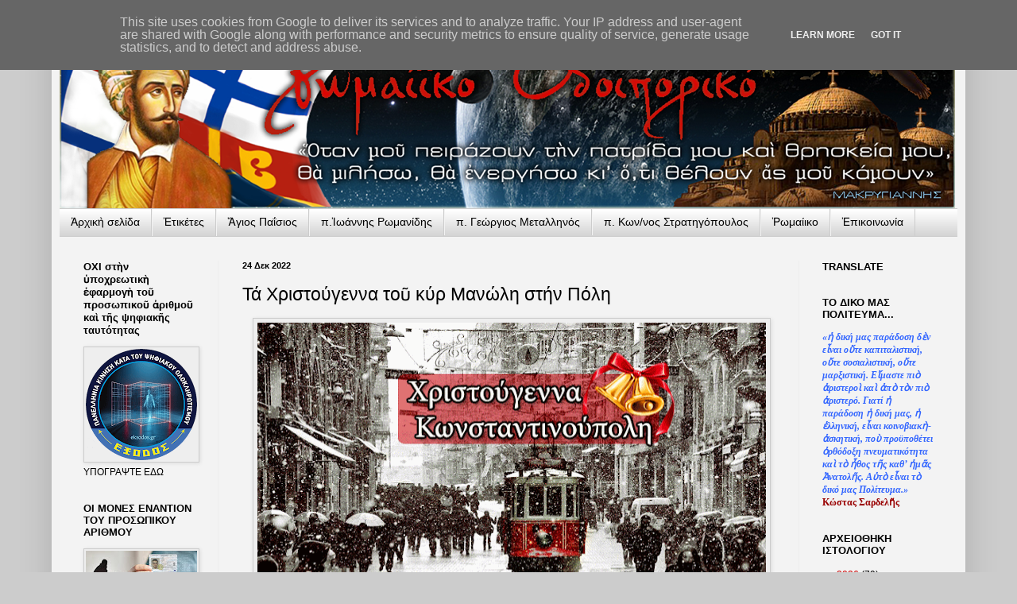

--- FILE ---
content_type: text/html; charset=UTF-8
request_url: http://www.orthodoxia-ellhnismos.gr/2022/12/blog-post_94.html?m=0
body_size: 27427
content:
<!DOCTYPE html>
<html class='v2' dir='ltr' lang='el' xmlns='http://www.w3.org/1999/xhtml' xmlns:b='http://www.google.com/2005/gml/b' xmlns:data='http://www.google.com/2005/gml/data' xmlns:expr='http://www.google.com/2005/gml/expr'>
<head>
<link href='https://www.blogger.com/static/v1/widgets/335934321-css_bundle_v2.css' rel='stylesheet' type='text/css'/>
<meta content='width=1100' name='viewport'/>
<meta content='text/html; charset=UTF-8' http-equiv='Content-Type'/>
<meta content='blogger' name='generator'/>
<link href='http://www.orthodoxia-ellhnismos.gr/favicon.ico' rel='icon' type='image/x-icon'/>
<link href='http://www.orthodoxia-ellhnismos.gr/2022/12/blog-post_94.html' rel='canonical'/>
<link rel="alternate" type="application/atom+xml" title="Ῥωμαίϊκο Ὁδοιπορικό - Atom" href="http://www.orthodoxia-ellhnismos.gr/feeds/posts/default" />
<link rel="alternate" type="application/rss+xml" title="Ῥωμαίϊκο Ὁδοιπορικό - RSS" href="http://www.orthodoxia-ellhnismos.gr/feeds/posts/default?alt=rss" />
<link rel="service.post" type="application/atom+xml" title="Ῥωμαίϊκο Ὁδοιπορικό - Atom" href="https://www.blogger.com/feeds/468140105784820258/posts/default" />

<link rel="alternate" type="application/atom+xml" title="Ῥωμαίϊκο Ὁδοιπορικό - Atom" href="http://www.orthodoxia-ellhnismos.gr/feeds/7979260754839394670/comments/default" />
<!--Can't find substitution for tag [blog.ieCssRetrofitLinks]-->
<link href='https://blogger.googleusercontent.com/img/b/R29vZ2xl/AVvXsEjOI09sQob35Md_aNYzBaVsWRLwsZ7MamgGkpsyCa92JUuWrp1IvWTQPWzvV2UuKjcEXrzbyRNwPHq30jJ4oSxxOQJ8GW3uFTbbE5zhgT5tiQDHRPRFCsyNJVJKY30M0HRTL_glTJC8X0Ux/s640/%25CF%2587%25CF%2581%25CE%25B9%25CF%2583%25CF%2584%25CE%25BF%25CF%2585%25CE%25B3%25CE%25B5%25CE%25BD%25CE%25BD%25CE%25B1+%25CE%25BA%25CF%2589%25CE%25BD%25CF%2583%25CF%2584%25CE%25B1%25CE%25BD%25CF%2584%25CE%25B9%25CE%25BD%25CE%25BF%25CF%2585%25CF%2580%25CE%25BF%25CE%25BB%25CE%25B7.jpg' rel='image_src'/>
<meta content='http://www.orthodoxia-ellhnismos.gr/2022/12/blog-post_94.html' property='og:url'/>
<meta content='Τά Χριστούγεννα τοῦ κύρ Μανώλη στήν Πόλη' property='og:title'/>
<meta content='Ἀπόσπασμα ἀπό τό βιβλίο: «Τό σταυροδρόμι τῆς καρδιᾶς μου»,  τοῦ πατρὸς Κωνσταντίνου Στρατηγόπουλου, σελίδα 85, ἐκδόσεις «Φιλοκαλία» Τά Χριστ...' property='og:description'/>
<meta content='https://blogger.googleusercontent.com/img/b/R29vZ2xl/AVvXsEjOI09sQob35Md_aNYzBaVsWRLwsZ7MamgGkpsyCa92JUuWrp1IvWTQPWzvV2UuKjcEXrzbyRNwPHq30jJ4oSxxOQJ8GW3uFTbbE5zhgT5tiQDHRPRFCsyNJVJKY30M0HRTL_glTJC8X0Ux/w1200-h630-p-k-no-nu/%25CF%2587%25CF%2581%25CE%25B9%25CF%2583%25CF%2584%25CE%25BF%25CF%2585%25CE%25B3%25CE%25B5%25CE%25BD%25CE%25BD%25CE%25B1+%25CE%25BA%25CF%2589%25CE%25BD%25CF%2583%25CF%2584%25CE%25B1%25CE%25BD%25CF%2584%25CE%25B9%25CE%25BD%25CE%25BF%25CF%2585%25CF%2580%25CE%25BF%25CE%25BB%25CE%25B7.jpg' property='og:image'/>
<title>Ῥωμαίϊκο Ὁδοιπορικό: Τά Χριστούγεννα τοῦ κύρ Μανώλη στήν Πόλη</title>
<style id='page-skin-1' type='text/css'><!--
/*
-----------------------------------------------
Blogger Template Style
Name:     Simple
Designer: Blogger
URL:      www.blogger.com
----------------------------------------------- */
/* Variable definitions
====================
<Variable name="keycolor" description="Main Color" type="color" default="#66bbdd"/>
<Group description="Page Text" selector="body">
<Variable name="body.font" description="Font" type="font"
default="normal normal 12px Arial, Tahoma, Helvetica, FreeSans, sans-serif"/>
<Variable name="body.text.color" description="Text Color" type="color" default="#222222"/>
</Group>
<Group description="Backgrounds" selector=".body-fauxcolumns-outer">
<Variable name="body.background.color" description="Outer Background" type="color" default="#66bbdd"/>
<Variable name="content.background.color" description="Main Background" type="color" default="#ffffff"/>
<Variable name="header.background.color" description="Header Background" type="color" default="transparent"/>
</Group>
<Group description="Links" selector=".main-outer">
<Variable name="link.color" description="Link Color" type="color" default="#2288bb"/>
<Variable name="link.visited.color" description="Visited Color" type="color" default="#888888"/>
<Variable name="link.hover.color" description="Hover Color" type="color" default="#33aaff"/>
</Group>
<Group description="Blog Title" selector=".header h1">
<Variable name="header.font" description="Font" type="font"
default="normal normal 60px Arial, Tahoma, Helvetica, FreeSans, sans-serif"/>
<Variable name="header.text.color" description="Title Color" type="color" default="#3399bb" />
</Group>
<Group description="Blog Description" selector=".header .description">
<Variable name="description.text.color" description="Description Color" type="color"
default="#777777" />
</Group>
<Group description="Tabs Text" selector=".tabs-inner .widget li a">
<Variable name="tabs.font" description="Font" type="font"
default="normal normal 14px Arial, Tahoma, Helvetica, FreeSans, sans-serif"/>
<Variable name="tabs.text.color" description="Text Color" type="color" default="#999999"/>
<Variable name="tabs.selected.text.color" description="Selected Color" type="color" default="#000000"/>
</Group>
<Group description="Tabs Background" selector=".tabs-outer .PageList">
<Variable name="tabs.background.color" description="Background Color" type="color" default="#f5f5f5"/>
<Variable name="tabs.selected.background.color" description="Selected Color" type="color" default="#eeeeee"/>
</Group>
<Group description="Post Title" selector="h3.post-title, .comments h4">
<Variable name="post.title.font" description="Font" type="font"
default="normal normal 22px Arial, Tahoma, Helvetica, FreeSans, sans-serif"/>
</Group>
<Group description="Date Header" selector=".date-header">
<Variable name="date.header.color" description="Text Color" type="color"
default="#000000"/>
<Variable name="date.header.background.color" description="Background Color" type="color"
default="transparent"/>
<Variable name="date.header.font" description="Text Font" type="font"
default="normal bold 11px Arial, Tahoma, Helvetica, FreeSans, sans-serif"/>
<Variable name="date.header.padding" description="Date Header Padding" type="string" default="inherit"/>
<Variable name="date.header.letterspacing" description="Date Header Letter Spacing" type="string" default="inherit"/>
<Variable name="date.header.margin" description="Date Header Margin" type="string" default="inherit"/>
</Group>
<Group description="Post Footer" selector=".post-footer">
<Variable name="post.footer.text.color" description="Text Color" type="color" default="#666666"/>
<Variable name="post.footer.background.color" description="Background Color" type="color"
default="#f9f9f9"/>
<Variable name="post.footer.border.color" description="Shadow Color" type="color" default="#eeeeee"/>
</Group>
<Group description="Gadgets" selector="h2">
<Variable name="widget.title.font" description="Title Font" type="font"
default="normal bold 11px Arial, Tahoma, Helvetica, FreeSans, sans-serif"/>
<Variable name="widget.title.text.color" description="Title Color" type="color" default="#000000"/>
<Variable name="widget.alternate.text.color" description="Alternate Color" type="color" default="#999999"/>
</Group>
<Group description="Images" selector=".main-inner">
<Variable name="image.background.color" description="Background Color" type="color" default="#ffffff"/>
<Variable name="image.border.color" description="Border Color" type="color" default="#eeeeee"/>
<Variable name="image.text.color" description="Caption Text Color" type="color" default="#000000"/>
</Group>
<Group description="Accents" selector=".content-inner">
<Variable name="body.rule.color" description="Separator Line Color" type="color" default="#eeeeee"/>
<Variable name="tabs.border.color" description="Tabs Border Color" type="color" default="#eeeeee"/>
</Group>
<Variable name="body.background" description="Body Background" type="background"
color="#cccccc" default="$(color) none repeat scroll top left"/>
<Variable name="body.background.override" description="Body Background Override" type="string" default=""/>
<Variable name="body.background.gradient.cap" description="Body Gradient Cap" type="url"
default="url(https://resources.blogblog.com/blogblog/data/1kt/simple/gradients_light.png)"/>
<Variable name="body.background.gradient.tile" description="Body Gradient Tile" type="url"
default="url(https://resources.blogblog.com/blogblog/data/1kt/simple/body_gradient_tile_light.png)"/>
<Variable name="content.background.color.selector" description="Content Background Color Selector" type="string" default=".content-inner"/>
<Variable name="content.padding" description="Content Padding" type="length" default="10px" min="0" max="100px"/>
<Variable name="content.padding.horizontal" description="Content Horizontal Padding" type="length" default="10px" min="0" max="100px"/>
<Variable name="content.shadow.spread" description="Content Shadow Spread" type="length" default="40px" min="0" max="100px"/>
<Variable name="content.shadow.spread.webkit" description="Content Shadow Spread (WebKit)" type="length" default="5px" min="0" max="100px"/>
<Variable name="content.shadow.spread.ie" description="Content Shadow Spread (IE)" type="length" default="10px" min="0" max="100px"/>
<Variable name="main.border.width" description="Main Border Width" type="length" default="0" min="0" max="10px"/>
<Variable name="header.background.gradient" description="Header Gradient" type="url" default="none"/>
<Variable name="header.shadow.offset.left" description="Header Shadow Offset Left" type="length" default="-1px" min="-50px" max="50px"/>
<Variable name="header.shadow.offset.top" description="Header Shadow Offset Top" type="length" default="-1px" min="-50px" max="50px"/>
<Variable name="header.shadow.spread" description="Header Shadow Spread" type="length" default="1px" min="0" max="100px"/>
<Variable name="header.padding" description="Header Padding" type="length" default="30px" min="0" max="100px"/>
<Variable name="header.border.size" description="Header Border Size" type="length" default="1px" min="0" max="10px"/>
<Variable name="header.bottom.border.size" description="Header Bottom Border Size" type="length" default="1px" min="0" max="10px"/>
<Variable name="header.border.horizontalsize" description="Header Horizontal Border Size" type="length" default="0" min="0" max="10px"/>
<Variable name="description.text.size" description="Description Text Size" type="string" default="140%"/>
<Variable name="tabs.margin.top" description="Tabs Margin Top" type="length" default="0" min="0" max="100px"/>
<Variable name="tabs.margin.side" description="Tabs Side Margin" type="length" default="30px" min="0" max="100px"/>
<Variable name="tabs.background.gradient" description="Tabs Background Gradient" type="url"
default="url(https://resources.blogblog.com/blogblog/data/1kt/simple/gradients_light.png)"/>
<Variable name="tabs.border.width" description="Tabs Border Width" type="length" default="1px" min="0" max="10px"/>
<Variable name="tabs.bevel.border.width" description="Tabs Bevel Border Width" type="length" default="1px" min="0" max="10px"/>
<Variable name="post.margin.bottom" description="Post Bottom Margin" type="length" default="25px" min="0" max="100px"/>
<Variable name="image.border.small.size" description="Image Border Small Size" type="length" default="2px" min="0" max="10px"/>
<Variable name="image.border.large.size" description="Image Border Large Size" type="length" default="5px" min="0" max="10px"/>
<Variable name="page.width.selector" description="Page Width Selector" type="string" default=".region-inner"/>
<Variable name="page.width" description="Page Width" type="string" default="auto"/>
<Variable name="main.section.margin" description="Main Section Margin" type="length" default="15px" min="0" max="100px"/>
<Variable name="main.padding" description="Main Padding" type="length" default="15px" min="0" max="100px"/>
<Variable name="main.padding.top" description="Main Padding Top" type="length" default="30px" min="0" max="100px"/>
<Variable name="main.padding.bottom" description="Main Padding Bottom" type="length" default="30px" min="0" max="100px"/>
<Variable name="paging.background"
color="#f3f3f3"
description="Background of blog paging area" type="background"
default="transparent none no-repeat scroll top center"/>
<Variable name="footer.bevel" description="Bevel border length of footer" type="length" default="0" min="0" max="10px"/>
<Variable name="mobile.background.overlay" description="Mobile Background Overlay" type="string"
default="transparent none repeat scroll top left"/>
<Variable name="mobile.background.size" description="Mobile Background Size" type="string" default="auto"/>
<Variable name="mobile.button.color" description="Mobile Button Color" type="color" default="#ffffff" />
<Variable name="startSide" description="Side where text starts in blog language" type="automatic" default="left"/>
<Variable name="endSide" description="Side where text ends in blog language" type="automatic" default="right"/>
*/
/* Content
----------------------------------------------- */
body {
font: normal normal 12px Arial, Tahoma, Helvetica, FreeSans, sans-serif;
color: #000000;
background: #cccccc none no-repeat scroll center center;
padding: 0 40px 40px 40px;
}
html body .region-inner {
min-width: 0;
max-width: 100%;
width: auto;
}
h2 {
font-size: 22px;
}
a:link {
text-decoration:none;
color: #cc0000;
}
a:visited {
text-decoration:none;
color: #cc0000;
}
a:hover {
text-decoration:underline;
color: #32aaff;
}
.body-fauxcolumn-outer .fauxcolumn-inner {
background: transparent none repeat scroll top left;
_background-image: none;
}
.body-fauxcolumn-outer .cap-top {
position: absolute;
z-index: 1;
height: 400px;
width: 100%;
}
.body-fauxcolumn-outer .cap-top .cap-left {
width: 100%;
background: transparent none repeat-x scroll top left;
_background-image: none;
}
.content-outer {
-moz-box-shadow: 0 0 40px rgba(0, 0, 0, .15);
-webkit-box-shadow: 0 0 5px rgba(0, 0, 0, .15);
-goog-ms-box-shadow: 0 0 10px #333333;
box-shadow: 0 0 40px rgba(0, 0, 0, .15);
margin-bottom: 1px;
}
.content-inner {
padding: 10px 10px;
}
.content-inner {
background-color: #f3f3f3;
}
/* Header
----------------------------------------------- */
.header-outer {
background: rgba(0, 0, 0, 0) none repeat-x scroll 0 -400px;
_background-image: none;
}
.Header h1 {
font: normal normal 60px Arial, Tahoma, Helvetica, FreeSans, sans-serif;
color: #3299bb;
text-shadow: -1px -1px 1px rgba(0, 0, 0, .2);
}
.Header h1 a {
color: #3299bb;
}
.Header .description {
font-size: 140%;
color: #777777;
}
.header-inner .Header .titlewrapper {
padding: 22px 30px;
}
.header-inner .Header .descriptionwrapper {
padding: 0 30px;
}
/* Tabs
----------------------------------------------- */
.tabs-inner .section:first-child {
border-top: 1px solid #cccccc;
}
.tabs-inner .section:first-child ul {
margin-top: -1px;
border-top: 1px solid #cccccc;
border-left: 0 solid #cccccc;
border-right: 0 solid #cccccc;
}
.tabs-inner .widget ul {
background: #cccccc url(https://resources.blogblog.com/blogblog/data/1kt/simple/gradients_light.png) repeat-x scroll 0 -800px;
_background-image: none;
border-bottom: 1px solid #cccccc;
margin-top: 0;
margin-left: -30px;
margin-right: -30px;
}
.tabs-inner .widget li a {
display: inline-block;
padding: .6em 1em;
font: normal normal 14px Arial, Tahoma, Helvetica, FreeSans, sans-serif;
color: #000000;
border-left: 1px solid #f3f3f3;
border-right: 1px solid #cccccc;
}
.tabs-inner .widget li:first-child a {
border-left: none;
}
.tabs-inner .widget li.selected a, .tabs-inner .widget li a:hover {
color: #0000ff;
background-color: #eeeeee;
text-decoration: none;
}
/* Columns
----------------------------------------------- */
.main-outer {
border-top: 0 solid #eeeeee;
}
.fauxcolumn-left-outer .fauxcolumn-inner {
border-right: 1px solid #eeeeee;
}
.fauxcolumn-right-outer .fauxcolumn-inner {
border-left: 1px solid #eeeeee;
}
/* Headings
----------------------------------------------- */
div.widget > h2,
div.widget h2.title {
margin: 0 0 1em 0;
font: normal bold 13px Arial, Tahoma, Helvetica, FreeSans, sans-serif;
color: #000000;
}
/* Widgets
----------------------------------------------- */
.widget .zippy {
color: #999999;
text-shadow: 2px 2px 1px rgba(0, 0, 0, .1);
}
.widget .popular-posts ul {
list-style: none;
}
/* Posts
----------------------------------------------- */
h2.date-header {
font: normal bold 11px Arial, Tahoma, Helvetica, FreeSans, sans-serif;
}
.date-header span {
background-color: rgba(0, 0, 0, 0);
color: #000000;
padding: inherit;
letter-spacing: inherit;
margin: inherit;
}
.main-inner {
padding-top: 30px;
padding-bottom: 30px;
}
.main-inner .column-center-inner {
padding: 0 15px;
}
.main-inner .column-center-inner .section {
margin: 0 15px;
}
.post {
margin: 0 0 25px 0;
}
h3.post-title, .comments h4 {
font: normal normal 23px Arial, Tahoma, Helvetica, FreeSans, sans-serif;
margin: .75em 0 0;
}
.post-body {
font-size: 110%;
line-height: 1.4;
position: relative;
}
.post-body img, .post-body .tr-caption-container, .Profile img, .Image img,
.BlogList .item-thumbnail img {
padding: 2px;
background: #eeeeee;
border: 1px solid #cccccc;
-moz-box-shadow: 1px 1px 5px rgba(0, 0, 0, .1);
-webkit-box-shadow: 1px 1px 5px rgba(0, 0, 0, .1);
box-shadow: 1px 1px 5px rgba(0, 0, 0, .1);
}
.post-body img, .post-body .tr-caption-container {
padding: 5px;
}
.post-body .tr-caption-container {
color: #000000;
}
.post-body .tr-caption-container img {
padding: 0;
background: transparent;
border: none;
-moz-box-shadow: 0 0 0 rgba(0, 0, 0, .1);
-webkit-box-shadow: 0 0 0 rgba(0, 0, 0, .1);
box-shadow: 0 0 0 rgba(0, 0, 0, .1);
}
.post-header {
margin: 0 0 1.5em;
line-height: 1.6;
font-size: 90%;
}
.post-footer {
margin: 20px -2px 0;
padding: 5px 10px;
color: #777777;
background-color: #f9f9f9;
border-bottom: 1px solid #eeeeee;
line-height: 1.6;
font-size: 90%;
}
#comments .comment-author {
padding-top: 1.5em;
border-top: 1px solid #eeeeee;
background-position: 0 1.5em;
}
#comments .comment-author:first-child {
padding-top: 0;
border-top: none;
}
.avatar-image-container {
margin: .2em 0 0;
}
#comments .avatar-image-container img {
border: 1px solid #cccccc;
}
/* Comments
----------------------------------------------- */
.comments .comments-content .icon.blog-author {
background-repeat: no-repeat;
background-image: url([data-uri]);
}
.comments .comments-content .loadmore a {
border-top: 1px solid #999999;
border-bottom: 1px solid #999999;
}
.comments .comment-thread.inline-thread {
background-color: #f9f9f9;
}
.comments .continue {
border-top: 2px solid #999999;
}
/* Accents
---------------------------------------------- */
.section-columns td.columns-cell {
border-left: 1px solid #eeeeee;
}
.blog-pager {
background: transparent none no-repeat scroll top center;
}
.blog-pager-older-link, .home-link,
.blog-pager-newer-link {
background-color: #f3f3f3;
padding: 5px;
}
.footer-outer {
border-top: 0 dashed #bbbbbb;
}
/* Mobile
----------------------------------------------- */
body.mobile  {
background-size: auto;
}
.mobile .body-fauxcolumn-outer {
background: transparent none repeat scroll top left;
}
.mobile .body-fauxcolumn-outer .cap-top {
background-size: 100% auto;
}
.mobile .content-outer {
-webkit-box-shadow: 0 0 3px rgba(0, 0, 0, .15);
box-shadow: 0 0 3px rgba(0, 0, 0, .15);
}
.mobile .tabs-inner .widget ul {
margin-left: 0;
margin-right: 0;
}
.mobile .post {
margin: 0;
}
.mobile .main-inner .column-center-inner .section {
margin: 0;
}
.mobile .date-header span {
padding: 0.1em 10px;
margin: 0 -10px;
}
.mobile h3.post-title {
margin: 0;
}
.mobile .blog-pager {
background: transparent none no-repeat scroll top center;
}
.mobile .footer-outer {
border-top: none;
}
.mobile .main-inner, .mobile .footer-inner {
background-color: #f3f3f3;
}
.mobile-index-contents {
color: #000000;
}
.mobile-link-button {
background-color: #cc0000;
}
.mobile-link-button a:link, .mobile-link-button a:visited {
color: #ffffff;
}
.mobile .tabs-inner .section:first-child {
border-top: none;
}
.mobile .tabs-inner .PageList .widget-content {
background-color: #eeeeee;
color: #0000ff;
border-top: 1px solid #cccccc;
border-bottom: 1px solid #cccccc;
}
.mobile .tabs-inner .PageList .widget-content .pagelist-arrow {
border-left: 1px solid #cccccc;
}

--></style>
<style id='template-skin-1' type='text/css'><!--
body {
min-width: 1150px;
}
.content-outer, .content-fauxcolumn-outer, .region-inner {
min-width: 1150px;
max-width: 1150px;
_width: 1150px;
}
.main-inner .columns {
padding-left: 200px;
padding-right: 200px;
}
.main-inner .fauxcolumn-center-outer {
left: 200px;
right: 200px;
/* IE6 does not respect left and right together */
_width: expression(this.parentNode.offsetWidth -
parseInt("200px") -
parseInt("200px") + 'px');
}
.main-inner .fauxcolumn-left-outer {
width: 200px;
}
.main-inner .fauxcolumn-right-outer {
width: 200px;
}
.main-inner .column-left-outer {
width: 200px;
right: 100%;
margin-left: -200px;
}
.main-inner .column-right-outer {
width: 200px;
margin-right: -200px;
}
#layout {
min-width: 0;
}
#layout .content-outer {
min-width: 0;
width: 800px;
}
#layout .region-inner {
min-width: 0;
width: auto;
}
body#layout div.add_widget {
padding: 8px;
}
body#layout div.add_widget a {
margin-left: 32px;
}
--></style>
<link href='https://www.blogger.com/dyn-css/authorization.css?targetBlogID=468140105784820258&amp;zx=ba6c899c-148a-4118-94fc-dea30d1d0619' media='none' onload='if(media!=&#39;all&#39;)media=&#39;all&#39;' rel='stylesheet'/><noscript><link href='https://www.blogger.com/dyn-css/authorization.css?targetBlogID=468140105784820258&amp;zx=ba6c899c-148a-4118-94fc-dea30d1d0619' rel='stylesheet'/></noscript>
<meta name='google-adsense-platform-account' content='ca-host-pub-1556223355139109'/>
<meta name='google-adsense-platform-domain' content='blogspot.com'/>

<script async src="https://pagead2.googlesyndication.com/pagead/js/adsbygoogle.js?client=ca-pub-2743822534463677&host=ca-host-pub-1556223355139109" crossorigin="anonymous"></script>

<!-- data-ad-client=ca-pub-2743822534463677 -->

<script type="text/javascript" language="javascript">
  // Supply ads personalization default for EEA readers
  // See https://www.blogger.com/go/adspersonalization
  adsbygoogle = window.adsbygoogle || [];
  if (typeof adsbygoogle.requestNonPersonalizedAds === 'undefined') {
    adsbygoogle.requestNonPersonalizedAds = 1;
  }
</script>


</head>
<body class='loading'>
<div class='navbar no-items section' id='navbar' name='Navbar'>
</div>
<div class='body-fauxcolumns'>
<div class='fauxcolumn-outer body-fauxcolumn-outer'>
<div class='cap-top'>
<div class='cap-left'></div>
<div class='cap-right'></div>
</div>
<div class='fauxborder-left'>
<div class='fauxborder-right'></div>
<div class='fauxcolumn-inner'>
</div>
</div>
<div class='cap-bottom'>
<div class='cap-left'></div>
<div class='cap-right'></div>
</div>
</div>
</div>
<div class='content'>
<div class='content-fauxcolumns'>
<div class='fauxcolumn-outer content-fauxcolumn-outer'>
<div class='cap-top'>
<div class='cap-left'></div>
<div class='cap-right'></div>
</div>
<div class='fauxborder-left'>
<div class='fauxborder-right'></div>
<div class='fauxcolumn-inner'>
</div>
</div>
<div class='cap-bottom'>
<div class='cap-left'></div>
<div class='cap-right'></div>
</div>
</div>
</div>
<div class='content-outer'>
<div class='content-cap-top cap-top'>
<div class='cap-left'></div>
<div class='cap-right'></div>
</div>
<div class='fauxborder-left content-fauxborder-left'>
<div class='fauxborder-right content-fauxborder-right'></div>
<div class='content-inner'>
<header>
<div class='header-outer'>
<div class='header-cap-top cap-top'>
<div class='cap-left'></div>
<div class='cap-right'></div>
</div>
<div class='fauxborder-left header-fauxborder-left'>
<div class='fauxborder-right header-fauxborder-right'></div>
<div class='region-inner header-inner'>
<div class='header section' id='header' name='Κεφαλίδα'><div class='widget Header' data-version='1' id='Header1'>
<div id='header-inner'>
<a href='http://www.orthodoxia-ellhnismos.gr/?m=0' style='display: block'>
<img alt='Ῥωμαίϊκο Ὁδοιπορικό' height='222px; ' id='Header1_headerimg' src='https://rwmeiko.wordpress.com/wp-content/uploads/2013/08/cf81cf89cebcceb1ceb9ceb9cebacebf-cebfceb4cebfceb9cf80cebfcf81ceb9cebacebf-cebcceb1cebacf81cf85ceb3ceb9ceb1cebdcebdceb7cf83cebacebfceba.png' style='display: block' width='1127px; '/>
</a>
</div>
</div></div>
</div>
</div>
<div class='header-cap-bottom cap-bottom'>
<div class='cap-left'></div>
<div class='cap-right'></div>
</div>
</div>
</header>
<div class='tabs-outer'>
<div class='tabs-cap-top cap-top'>
<div class='cap-left'></div>
<div class='cap-right'></div>
</div>
<div class='fauxborder-left tabs-fauxborder-left'>
<div class='fauxborder-right tabs-fauxborder-right'></div>
<div class='region-inner tabs-inner'>
<div class='tabs section' id='crosscol' name='Σε όλες τις στήλες'><div class='widget PageList' data-version='1' id='PageList1'>
<h2>Menu</h2>
<div class='widget-content'>
<ul>
<li>
<a href='http://www.orthodoxia-ellhnismos.gr/'>Ἀρχικὴ σελίδα</a>
</li>
<li>
<a href='http://www.orthodoxia-ellhnismos.gr/2012/01/blog-post_1.html'>Ἐτικέτες</a>
</li>
<li>
<a href='http://www.orthodoxia-ellhnismos.gr/search/label/%CE%93%CE%AD%CF%81%CE%BF%CE%BD%CF%84%CE%B1%CF%82%20%CE%A0%CE%B1%CE%90%CF%83%CE%B9%CE%BF%CF%82'>Ἅγιος Παΐσιος</a>
</li>
<li>
<a href='http://www.orthodoxia-ellhnismos.gr/search/label/%CE%A1%CF%89%CE%BC%CE%B1%CE%BD%CE%AF%CE%B4%CE%B7%CF%82'>π.Ἰωάννης Ρωμανίδης</a>
</li>
<li>
<a href='http://www.orthodoxia-ellhnismos.gr/search/label/%CE%9C%CE%B5%CF%84%CE%B1%CE%BB%CE%BB%CE%B7%CE%BD%CF%8C%CF%82'>π. Γεώργιος Μεταλληνός</a>
</li>
<li>
<a href='http://www.orthodoxia-ellhnismos.gr/search/label/%CF%80.%CE%9A.%CE%A3%CF%84%CF%81%CE%B1%CF%84%CE%B7%CE%B3%CF%8C%CF%80%CE%BF%CF%85%CE%BB%CE%BF%CF%82'>π. Κων/νος Στρατηγόπουλος</a>
</li>
<li>
<a href='http://www.orthodoxia-ellhnismos.gr/2019/04/blog-post_86.html'>Ῥωμαίικο</a>
</li>
<li>
<a href='http://www.orthodoxia-ellhnismos.gr/2011/08/blog-post_7048.html'>Ἐπικοινωνία</a>
</li>
</ul>
<div class='clear'></div>
</div>
</div></div>
<div class='tabs no-items section' id='crosscol-overflow' name='Cross-Column 2'></div>
</div>
</div>
<div class='tabs-cap-bottom cap-bottom'>
<div class='cap-left'></div>
<div class='cap-right'></div>
</div>
</div>
<div class='main-outer'>
<div class='main-cap-top cap-top'>
<div class='cap-left'></div>
<div class='cap-right'></div>
</div>
<div class='fauxborder-left main-fauxborder-left'>
<div class='fauxborder-right main-fauxborder-right'></div>
<div class='region-inner main-inner'>
<div class='columns fauxcolumns'>
<div class='fauxcolumn-outer fauxcolumn-center-outer'>
<div class='cap-top'>
<div class='cap-left'></div>
<div class='cap-right'></div>
</div>
<div class='fauxborder-left'>
<div class='fauxborder-right'></div>
<div class='fauxcolumn-inner'>
</div>
</div>
<div class='cap-bottom'>
<div class='cap-left'></div>
<div class='cap-right'></div>
</div>
</div>
<div class='fauxcolumn-outer fauxcolumn-left-outer'>
<div class='cap-top'>
<div class='cap-left'></div>
<div class='cap-right'></div>
</div>
<div class='fauxborder-left'>
<div class='fauxborder-right'></div>
<div class='fauxcolumn-inner'>
</div>
</div>
<div class='cap-bottom'>
<div class='cap-left'></div>
<div class='cap-right'></div>
</div>
</div>
<div class='fauxcolumn-outer fauxcolumn-right-outer'>
<div class='cap-top'>
<div class='cap-left'></div>
<div class='cap-right'></div>
</div>
<div class='fauxborder-left'>
<div class='fauxborder-right'></div>
<div class='fauxcolumn-inner'>
</div>
</div>
<div class='cap-bottom'>
<div class='cap-left'></div>
<div class='cap-right'></div>
</div>
</div>
<!-- corrects IE6 width calculation -->
<div class='columns-inner'>
<div class='column-center-outer'>
<div class='column-center-inner'>
<div class='main section' id='main' name='Κύριος'><div class='widget Blog' data-version='1' id='Blog1'>
<div class='blog-posts hfeed'>

          <div class="date-outer">
        
<h2 class='date-header'><span>24 Δεκ 2022</span></h2>

          <div class="date-posts">
        
<div class='post-outer'>
<div class='post hentry uncustomized-post-template' itemprop='blogPost' itemscope='itemscope' itemtype='http://schema.org/BlogPosting'>
<meta content='https://blogger.googleusercontent.com/img/b/R29vZ2xl/AVvXsEjOI09sQob35Md_aNYzBaVsWRLwsZ7MamgGkpsyCa92JUuWrp1IvWTQPWzvV2UuKjcEXrzbyRNwPHq30jJ4oSxxOQJ8GW3uFTbbE5zhgT5tiQDHRPRFCsyNJVJKY30M0HRTL_glTJC8X0Ux/s640/%25CF%2587%25CF%2581%25CE%25B9%25CF%2583%25CF%2584%25CE%25BF%25CF%2585%25CE%25B3%25CE%25B5%25CE%25BD%25CE%25BD%25CE%25B1+%25CE%25BA%25CF%2589%25CE%25BD%25CF%2583%25CF%2584%25CE%25B1%25CE%25BD%25CF%2584%25CE%25B9%25CE%25BD%25CE%25BF%25CF%2585%25CF%2580%25CE%25BF%25CE%25BB%25CE%25B7.jpg' itemprop='image_url'/>
<meta content='468140105784820258' itemprop='blogId'/>
<meta content='7979260754839394670' itemprop='postId'/>
<a name='7979260754839394670'></a>
<h3 class='post-title entry-title' itemprop='name'>
Τά Χριστούγεννα τοῦ κύρ Μανώλη στήν Πόλη
</h3>
<div class='post-header'>
<div class='post-header-line-1'></div>
</div>
<div class='post-body entry-content' id='post-body-7979260754839394670' itemprop='description articleBody'>
<div class="separator" style="clear: both; text-align: center;"><a href="https://blogger.googleusercontent.com/img/b/R29vZ2xl/AVvXsEjOI09sQob35Md_aNYzBaVsWRLwsZ7MamgGkpsyCa92JUuWrp1IvWTQPWzvV2UuKjcEXrzbyRNwPHq30jJ4oSxxOQJ8GW3uFTbbE5zhgT5tiQDHRPRFCsyNJVJKY30M0HRTL_glTJC8X0Ux/s1600/%25CF%2587%25CF%2581%25CE%25B9%25CF%2583%25CF%2584%25CE%25BF%25CF%2585%25CE%25B3%25CE%25B5%25CE%25BD%25CE%25BD%25CE%25B1+%25CE%25BA%25CF%2589%25CE%25BD%25CF%2583%25CF%2584%25CE%25B1%25CE%25BD%25CF%2584%25CE%25B9%25CE%25BD%25CE%25BF%25CF%2585%25CF%2580%25CE%25BF%25CE%25BB%25CE%25B7.jpg" style="margin-left: 1em; margin-right: 1em;"><img border="0" height="404" src="https://blogger.googleusercontent.com/img/b/R29vZ2xl/AVvXsEjOI09sQob35Md_aNYzBaVsWRLwsZ7MamgGkpsyCa92JUuWrp1IvWTQPWzvV2UuKjcEXrzbyRNwPHq30jJ4oSxxOQJ8GW3uFTbbE5zhgT5tiQDHRPRFCsyNJVJKY30M0HRTL_glTJC8X0Ux/s640/%25CF%2587%25CF%2581%25CE%25B9%25CF%2583%25CF%2584%25CE%25BF%25CF%2585%25CE%25B3%25CE%25B5%25CE%25BD%25CE%25BD%25CE%25B1+%25CE%25BA%25CF%2589%25CE%25BD%25CF%2583%25CF%2584%25CE%25B1%25CE%25BD%25CF%2584%25CE%25B9%25CE%25BD%25CE%25BF%25CF%2585%25CF%2580%25CE%25BF%25CE%25BB%25CE%25B7.jpg" style="text-align: left;" width="640" /></a></div><div class="MsoNormal" style="text-align: center;"><span style="color: orange; font-size: large;">Ἀπόσπασμα ἀπό τό βιβλίο:&nbsp;&#171;Τό σταυροδρόμι τῆς καρδιᾶς μου&#187;,&nbsp;</span></div><div class="MsoNormal" style="text-align: center;"><span style="color: orange; font-size: large;">τοῦ πατρὸς Κωνσταντίνου Στρατηγόπουλου, σελίδα 85, ἐκδόσεις &#171;Φιλοκαλία&#187;</span></div><div class="MsoNormal" style="text-align: justify;"><span style="font-size: large;">Τά Χριστούγεννα στήν Πόλη γιορτάζονται ταπεινά. Καί ὅταν λέμε ταπεινά, ἐννοοῦμε τήν ἀφαίρεση τῆς ἐξωτερικῆς λαμπρότητας καί τήν καλλιέργεια τοῦ ἐσωτερικοῦ κάλλους.&nbsp;Κάτι, τό μή χριστιανικό περιβάλλον, κάτι, ἡ βαριά κληρονομιά τῆς λειτουργικῆς παραδόσεως, ὁδηγοῦν σ&#8125; αὐτό τό κατανυκτικό ἦθος.</span></div><div class="MsoNormal" style="text-align: justify;"><span style="font-size: large;">Ἔτσι θά περνοῦσαν καί τά Χριστούγεννα ἐκεῖνα γιά τόν κύρ Μανώλη τό λουστραδόρο. Μάστορας στή δουλειά του. Δούλευε μέ μεράκι τά ἔπιπλα, σάν καλλιτέχνης πραγματικός, χωρίς νά βιάζεται καί χωρίς νά λογαριάζει τό κέρδος ἤ τή ζημιά. Ὅ,τι περνοῦσε ἀπό τό χέρι του ἔπρεπε νά λάμπει &#171;ἡλίου φαεινότερον&#187;, ὅπως ἔλεγε ὁ ἴδιος. Καί προσέθετε:</span></div><div class="MsoNormal" style="text-align: justify;"><span style="font-size: large;">- Προπάντων, ὅμως, προσοχή στό βάθος τῆς λάμψης, μιᾶς καί εἶναι εὔκολο νά...</span></div><a name="more"></a><span style="font-size: large;">λάμπει ἡ ἐπιφάνεια, ἀλλά ἡ ἐπιτυχία βρίσκεται στό πῶς θά &#8125;ρχεται τό φῶς.</span><br /><span style="font-size: large;"><br /></span><br /><div class="MsoNormal" style="text-align: justify;"><span style="font-size: large;">Τό &#171;βάθος τῆς λάμψης&#187;. Αὐτή ἦταν ἡ ἰδεολογία τοῦ κύρ Μανώλη. Μπορεῖ καί νά μήν ἦταν ἡ ἰδεολογία μόνο δική του. Μπορεῖ καί νά μετέφερε πάνω του μία χιλιόχρονη παράδοση πού ἔπλασε τό φῶς στό βάθος κι ἄφησε τήν ἐπιφάνεια στό περιθώριο. Ἡ γυναίκα του, βέβαια, ἡ Πολυξένη, διαφωνοῦσε μ&#8125; ὅλα αὐτά.</span></div><div class="MsoNormal" style="text-align: justify;"><span style="font-size: large;">- Τό μεροκάματο δέν βγαίνει μέ φιλοσοφίες, τοῦ &#8125;λεγε. Αὐτό πού κάνεις οὔτε ὁ Θεός δέν τό θέλει. Ὁ Πανάγαθος ὅρισε νά κερδίζουμε τό ψωμί μας με τόν ἱδρῶτα τοῦ προσώπου μας κι ὄχι με τόν ἱδρῶτα τριῶν προσώπων. Ἐκεῖνος θά τό &#8125;θελε ἀλλιῶς γιατί ξέρει πιό καλά ἀπό σένα.</span></div><div class="MsoNormal" style="text-align: justify;"><br /></div><div class="MsoNormal" style="text-align: justify;"><span style="font-size: large;">Ὁ κύρ Μανώλης ὅμως δέν καταλάβαινε ἀπό τέτοια. Πάνω ἀπό ὅλα ἦταν ἡ λάμψη. Ἀλλά τό παράπονο τῆς Πολυξένης τῆς &#171;πολύπαθης&#187;, ὅπως ἔλεγε μόνη της γιά τόν ἑαυτό της, ἦταν κι ἄλλο. Ὁ ἄντρας της, ὁ προκομμένος, εἶχε τό ἐργαστήρι κάτω στό Γαλατά, κοντά στόν Ἅγιο Νικόλαο. Τό σπίτι του βρισκόταν στούς πρόποδες τοῦ λόφου τοῦ Ἁγίου Κωνσταντίνου, στό Σταυροδρόμι. Ἦταν μία ἀπόσταση πού δέν ἐπέτρεπε στην πληθωρική Πολυξένη νά ἐλέγχει τά συμβαίνοντα στό ἐργαστήρι. Καθώς ἦταν ἀνοικτή καρδιά ὁ κύρ Μανώλης, εἶχε πολλές κοινωνικές σχέσεις μέ ἄλλους μαστόρους τῆς περιοχῆς τοῦ Γαλατᾶ. Τά κουτσόλεγαν στό ἐργαστήρι του, πού εἶχε γίνει χῶρος συζητήσεων, φιλοσοφικῶν καί κοινωνικῶν. Ἦταν σάν ἕνα μικρό καφενεῖο, ὅπου οἱ συζητήσεις γιά τά τρέχοντα θέματα ἦταν στήν ἡμερησία διάταξη. Ποιός ψάλτης εἶπε πιό κατανυκτικά τό δοξαστικό τῆς Κυριακῆς; Ποιός δεσπότης τηροῦσε τό περίφημο πολίτικο τυπικό; Ποιά παράδοση ἔφερε νά ψάλλονται δύο καταβασίες τά Χριστούγεννα; Κι ἄλλα πολλά πού ἔβγαζαν πάντοτε τόν κύρ Μανώλη ἔξω ἀπό τόν ρυθμό τῆς δουλειᾶς του. Ἀναγκαζόνταν, τότε, νά δουλέψει ὡς τά μεσάνυχτα γιά νά προλάβει τό χαμένο χρόνο καί μερικές φορές κοιμόταν καί μέσα στό ἐργαστήρι, ἐπειδή ἦταν δύσκολο νά πάει στό σπίτι του, λόγω τοῦ προχωρημένου τῆς ὥρας. Τότε ἦταν πού ἡ Πολυξένη ἔχανε τ&#8125; αὐγά καί τά καλάθια ἀπό τά νεῦρα της. Καί μεροκάμματο δέν ἔβγαινε καί ἄντρα δέν εἶχε. Ἔστηνε στήν πόρτα τόν ἄντρα της λέγοντας:</span></div><div class="MsoNormal" style="text-align: justify;"><br /></div><div class="MsoNormal" style="text-align: justify;"><span style="font-size: large;">- Θά σέ ξετινάξουν ὅλοι αὐτοί, στήν ψάθα θά πεθάνεις. Καί ἐκεῖνος ἀπαντοῦσε:</span></div><div class="MsoNormal" style="text-align: justify;"><span style="font-size: large;">- Μά εἶναι καλά παιδιά καί γιά τό Χριστό μιλᾶμε. Καί μήν ξεχνᾶς πῶς οἱ ἄνθρωποι ἔχουν μέσα τους φῶς, πολύ φῶς. Λίγο νά σταθεῖς μπροστά τους, λίγο νά τούς καλομιλήσεις καί θά βρεθεῖς κατάματα μέ τό Χριστό. Ἔχουν κι οἱ ἄνθρωποι λάμψη, Πολυξένη μου.</span></div><div class="MsoNormal" style="text-align: justify;"><span style="font-size: large;">Ἡ Πολυξένη, ὅμως, δέν καταλάβαινε ἀπό τέτοια. Ἔβλεπε τά παιδιά της, καί τήν ἴδια, νά ζοῦνε φτωχικά. Ὅλα τ&#8125; ἄλλα ἦταν δεύτερα.</span></div><div class="MsoNormal" style="text-align: justify;"><br /></div><div class="MsoNormal" style="text-align: justify;"><span style="font-size: large;">Ἦταν παραμονή τῶν Χριστουγέννων. Ἡ Πολυξένη εἶχε ἀπό τό πρωί δώσει τίς ὁδηγίες καί τά διαγγέλματά της στον ἄνδρα της.</span></div><div class="MsoNormal" style="text-align: justify;"><span style="font-size: large;">- Τό ἀργότερο στίς ὀκτώ τό βράδυ θά εἶσαι στό σπίτι, οὔτε λεπτό καθυστέρηση. Ὅπως γυρνᾶς ἀπό τό Πέρα, ψώνισέ μου κουκουνάρια γιά τή γαλοπούλα, παστουρμά, σουτζούκι, τυρί, κασέρι, καί δύο κιασέδες γιαούρτι γιά νά νιώσουμε κι ἐμεῖς οἱ φτωχοί τή χρονιάρα μέρα.</span></div><div class="MsoNormal" style="text-align: justify;"><span style="font-size: large;">Ὁ κύρ Μανώλης ἄκουγε τά διαγγέλματα. Δέν μποροῦσε νά κάνει καί κάτι ἄλλο.</span></div><div class="MsoNormal" style="text-align: justify;"><span style="font-size: large;">- Κρίμα πού ἡ Πολυξένη δέν εἶχε γίνει συνταγματάρχης, σκεπτόταν, θά εἶχε τήν πιό δυναμική στρατιωτική μονάδα, κρίμα στή γυναίκα, πηγαίνει χαμένη μέ μένα τόν κακομοίρη.</span></div><div class="MsoNormal" style="text-align: justify;"><span style="font-size: large;">Ἀπαντοῦσε ὅμως σταράτα:</span></div><div class="MsoNormal" style="text-align: justify;"><span style="font-size: large;">- Ναί Πολυξένη μου, ὅλα θά γίνουν ὅπως θέλεις.</span></div><div class="MsoNormal" style="text-align: justify;"><br /></div><div class="MsoNormal" style="text-align: justify;"><span style="font-size: large;">Καί πράγματι, ὅλα ἔγιναν ὅπως ἤθελε ἡ Πολυξένη. Στίς 8 ἡ ὥρα ὁ κύρ Μανώλης κατηφόριζε τή μεγάλη κατηφόρα τοῦ Ἁγίου Κωνσταντίνου. Στό βάθος, στό τέλος τοῦ μεγάλου δρόμου, φαινόταν ἤδη τό σπίτι του. Τότε συνέβη τό ἔκτακτο. Ἐκεῖ, σέ κάποιο ἀριστερό στενάκι ὑπῆρχε τό μικρό ταβερνάκι τοῦ Φώτη τοῦ Κάβουρα. Κάβουρα τόν ἔλεγαν λόγῳ τῶν ἀργῶν κινήσεων μέ τίς ὁποῖες περπατοῦσε. Καλή καί ἄδολη καρδιά ὁ Φώτης, διατηροῦσε αὐτό τό μικρό κατάστημα, ὅπου μαζεύονταν οἱ ἄντρες τῆς γειτονιᾶς καί τά κουτσόπιναν τά βραδάκια. Ἐκεῖνο τό βράδυ, λόγῳ τῆς παραμονῆς, πελατεία δέν ὑπῆρχε, μόνο ἕνας, κι ὁ Φώτης πού περιδιάβαινε μέ τή ματιά του τούς διαβάτες τῆς κατηφόρας. Τότε εἶδε τόν κύρ Μανώλη.</span></div><div class="MsoNormal" style="text-align: justify;"><br /></div><div class="MsoNormal" style="text-align: justify;"><span style="font-size: large;">- Γειά σου, Μανώλη, σπάνια σέ βλέπουμε πιά.</span></div><div class="MsoNormal" style="text-align: justify;"><span style="font-size: large;">- Ναί, ἀπάντησε ὁ κύρ Μανώλης, οἱ δουλειές βλέπεις.</span></div><div class="MsoNormal" style="text-align: justify;"><span style="font-size: large;">- Ἔλα νά τά ποῦμε γιά λίγο μέσα.</span></div><div class="MsoNormal" style="text-align: justify;"><br /></div><div class="MsoNormal" style="text-align: justify;"><span style="font-size: large;">Ὁ κύρ Μανώλης κοντοστάθηκε. Ἡ Πολυξένη περίμενε στο σπίτι, ἀλλά κι ἡ πρόσκληση ἦταν πρόκληση. Τό σκέφτηκε. Θά καθόταν δέκα λεπτά καί μετά θά συνέχιζε. Δέκα λεπτά δέν ἦταν τίποτε. Μπῆκαν μέσα καί κάθισαν σέ μία γωνιά, μιλώντας γιά τά Χριστούγεννα. Γιά τήν πρωινή λειτουργία. Γιά τά τροπάρια πού θά εἶχε τό τυπικό καί ἄλλα παρόμοια. Εἶχαν σχεδόν ξεχάσει πώς στό κατάστημα ὑπῆρχε κι ἕνας, ὁ μοναδικός, πελάτης. Τόν θυμήθηκαν ὅταν ξερόβηξε, λίγο, λέγοντας σέ σπασμένα Ἑλληνικά:</span></div><div class="MsoNormal" style="text-align: justify;"><br /></div><div class="MsoNormal" style="text-align: justify;"><span style="font-size: large;">Θέλω ἕνα ποτήρι ἀπ&#8125; τό γλυκό κρασί. Καί σάν νά ἤθελε νά ἁρπάξει τήν εὐκαιρία εἶπε:</span></div><div class="MsoNormal" style="text-align: justify;"><span style="font-size: large;">- Αὔριο ἐσεῖς οἱ ρωμηοί, ἔχετε μεγάλη γιορτή.</span></div><div class="MsoNormal" style="text-align: justify;"><span style="font-size: large;">Οἱ δύο μας φίλοι στάθηκαν ἀμήχανοι, μ&#8125; ἕναν τοῦρκο πάντα πρέπει νά εἶσαι κουμπωμένος. Ἐκεῖνος, σαν νά κατάλαβε, εἶπε:</span></div><div class="MsoNormal" style="text-align: justify;"><span style="font-size: large;">Μέ λένε Τζεμίλ, μεγάλωσα σέ ρωμαίικο μαχαλά καί ξέρω κάτι λίγα ἑλληνικά. Εἶμαι μόνος, χωρίς οἰκογένεια, ξωμάχος τῆς ζωῆς. Σᾶς ρώτησα γιά τή γιορτή σας. Τί γιορτάζετε αὔριο;</span></div><div class="MsoNormal" style="text-align: justify;"><br /></div><div class="MsoNormal" style="text-align: justify;"><span style="font-size: large;">Φαινόταν τίμιος καί εἶχε καθαρή ματιά. Ἔνιωθες ἐμπιστοσύνη. Ὁ κύρ Μανώλης πῆρε θάρρος.</span></div><div class="MsoNormal" style="text-align: justify;"><span style="font-size: large;">- Νά, πῶς νά στο πῶ, αὔριο γεννήθηκε ἡ ἀγάπη. Ὁ Τζεμίλ σοβάρεψε πολύ.</span></div><div class="MsoNormal" style="text-align: justify;"><span style="font-size: large;">- Πῶς γεννιέται ἡ ἀγάπη; Ἔχει πρόσωπο;</span></div><div class="MsoNormal" style="text-align: justify;"><span style="font-size: large;">- Γι&#8125; αὐτό γεννήθηκε ἀκριβῶς, ἐπειδή ἔχει πρόσωπο καί θέλει νά μᾶς δεῖ κατά πρόσωπο, ἀπάντησε ὁ κύρ Μανώλης. Καί συνέχισε:</span></div><div class="MsoNormal" style="text-align: justify;"><span style="font-size: large;">- Ξέρεις; Ἡ ἀγάπη πού γεννήθηκε εἶναι ὁ ἴδιος ὁ Θεός. Ὁ Τζεμίλ ἀντέδρασε.</span></div><div class="MsoNormal" style="text-align: justify;"><span style="font-size: large;">- Ὁ Θεός οὔτε γεννιέται, οὔτε ἔχει πρόσωπο.</span></div><div class="MsoNormal" style="text-align: justify;"><span style="font-size: large;">- Φίλε μου Τζεμίλ, εἶπε ὁ κύρ Μανώλης, γι&#8125; αὐτό ἀκριβῶς εἶναι ἀγάπη, ἐπειδή καταδέχτηκε νά γεννηθεῖ καί νά μᾶς δεῖ στο πρόσωπό μας, μέσα μας, βαθιά μας. Θέλει νά βρεῖ τη λάμψη πού ἔχουμε μέσα μας καί νά τήν κάνει φωτιά.</span></div><div class="MsoNormal" style="text-align: justify;"><br /></div><div class="MsoNormal" style="text-align: justify;"><span style="font-size: large;">Ὁ Τζεμίλ σώπασε. Ἄκουγε μέ προσοχή τόν κύρ Μανώλη. Ὁ Μανώλης, ὁ λουστραδόρος, εἶχε γίνει ὁλόκληρος μια φωτιά πού ἔλαμπε. Σώπασαν καί οἱ δύο. Μετά ἀπό ὥρα ψιθύρισε ὁ Τζεμίλ:</span></div><div class="MsoNormal" style="text-align: justify;"><span style="font-size: large;">Κι ἀφοῦ ὁ Θεός σας εἶναι ἀγάπη ἐσύ πῶς θά μοῦ τό ἀποδείξεις;</span></div><div class="MsoNormal" style="text-align: justify;"><span style="font-size: large;">Ὁ Μανώλης μάζεψε τά φρύδια καί εἶπε, ψιθυρίζοντας:</span></div><div class="MsoNormal" style="text-align: justify;"><span style="font-size: large;">- Νά τ&#8125; ἀποδείξω δέν μπορῶ μέ λόγια, ἀλλά μόνο ἄν χρειαστεῖ νά κάνω μιά θυσία γιά σένα, τότε θά τό καταλάβεις.</span></div><div class="MsoNormal" style="text-align: justify;"><span style="font-size: large;">Ὁ Τζεμίλ εἶπε φωναχτά:</span></div><div class="MsoNormal" style="text-align: justify;"><span style="font-size: large;">- Κάνε μια θυσία γιά μένα. Θέλω νά καταλάβω τήν ἀγάπη πού γίνεται ἄνθρωπος ἤ μάλλον νά καταλάβω πῶς εἶναι ὁ ἄνθρωπος ὅταν ἔχει τήν ἀγάπη;</span></div><div class="MsoNormal" style="text-align: justify;"><br /></div><div class="MsoNormal" style="text-align: justify;"><span style="font-size: large;">Ὁ κύρ Μανώλης δέν σκέφτηκε καί πολύ. Οἱ θυσίες δέν προγραμματίζονται, ἔρχονται ξαφνικά, ἀρκεῖ νά τίς ἀξιοποιήσεις. Κάθισε, ἐκεῖ, στό ταβερνάκι, ὅλη τή νύχτα μέ τόν Τζεμίλ. Δέν ἦταν δά καί τόσο δύσκολο. Κάθε μέρα ξενυχτοῦσε γιά νά φτάσει στη &#171;λάμψη τήν ἐσωτέρα&#187;, γιά νά βρεῖ τήν κοινωνία μέ τόν ἄλλο.</span></div><div class="MsoNormal" style="text-align: justify;"><br /></div><div class="MsoNormal" style="text-align: justify;"><span style="font-size: large;">Ἔτσι πέρασε ὅλη τή νύχτα καί τό πρωί τράβηξε γιά τόν Ἅγιο Κωνσταντῖνο γιά ν&#8125; ἀκούσει: &#171;Δεῦτε ἴδωμεν πιστοί ποῦ ἐγεννήθη ὁ Χριστός&#187;. Ἕνα ἦταν σίγουρο. Ἐκεῖνο τό βράδυ μέσα στό καπηλειό τοῦ Φώτη ἐγεννήθη ὁ Χριστός. Πάντοτε ἔτσι γεννιέται, στά ταπεινά καί στά μοναχικά. Γεννιέται ἐκεῖ πού ἡ λάμψη δέν εἶναι ἐξωτερική. Ἔτσι γιόρτασαν τά Χριστούγεννα ἐκεῖνα στήν Πόλη. Ἔτσι πάντα τά γιορτάζουν. Μέ τή φωταυγή ἀχτίδα τοῦ ἐσωτέρου φωτός. Καί μετά ἔρχονται πάντα οἱ Ἡρῶδες. Καί στή διήγησή μας αὐτή, τό μαρτύριο γιά τόν κύρ Μανώλη ἦρθε ἀπό τήν Πολυξένη, τήν πολύπαθη καί κουρασμένη, πού ξεχνοῦσε ὅμως νά καταλάβει τή λάμψη πού εἶχε κοντά της, τόν κύρ Μανώλη, ἕνα ἀκόμη σημεῖο τῆς φανέρωσης τοῦ Κυρίου πάνω στή γῆ.</span></div><div class="MsoNormal" style="text-align: justify;"><br /></div><div class="MsoNormal" style="text-align: justify;"><span style="font-size: large;">&#8224; π.Κ.Σ</span></div><div class="MsoNormal" style="text-align: justify;"><a href="http://www.floga.gr/51/2002/20025105.asp"><span style="font-size: large;">floga.gr</span></a></div><span class="fullpost">

</span>
<div style='clear: both;'></div>
</div>
<div class='post-footer'>
<div class='post-footer-line post-footer-line-1'>
<span class='post-author vcard'>
Ἀναρτήθηκε ἀπὸ
<span class='fn' itemprop='author' itemscope='itemscope' itemtype='http://schema.org/Person'>
<meta content='https://www.blogger.com/profile/12389329619358339303' itemprop='url'/>
<a class='g-profile' href='https://www.blogger.com/profile/12389329619358339303' rel='author' title='author profile'>
<span itemprop='name'>Στοχαστής</span>
</a>
</span>
</span>
<span class='post-timestamp'>
</span>
<span class='post-comment-link'>
</span>
<span class='post-icons'>
</span>
<div class='post-share-buttons goog-inline-block'>
</div>
</div>
<div class='post-footer-line post-footer-line-2'>
<span class='post-labels'>
Ἐτικέτες
<a href='http://www.orthodoxia-ellhnismos.gr/search/label/%CF%80.%CE%9A.%CE%A3%CF%84%CF%81%CE%B1%CF%84%CE%B7%CE%B3%CF%8C%CF%80%CE%BF%CF%85%CE%BB%CE%BF%CF%82?m=0' rel='tag'>π.Κ.Στρατηγόπουλος</a>
</span>
</div>
<div class='post-footer-line post-footer-line-3'>
<span class='post-location'>
</span>
</div>
</div>
</div>
<div class='comments' id='comments'>
<a name='comments'></a>
<h4>Δεν υπάρχουν σχόλια:</h4>
<div id='Blog1_comments-block-wrapper'>
<dl class='avatar-comment-indent' id='comments-block'>
</dl>
</div>
<p class='comment-footer'>
<div class='comment-form'>
<a name='comment-form'></a>
<h4 id='comment-post-message'>Δημοσίευση σχολίου</h4>
<p>
</p>
<a href='https://www.blogger.com/comment/frame/468140105784820258?po=7979260754839394670&hl=el&saa=85391&origin=http://www.orthodoxia-ellhnismos.gr' id='comment-editor-src'></a>
<iframe allowtransparency='true' class='blogger-iframe-colorize blogger-comment-from-post' frameborder='0' height='410px' id='comment-editor' name='comment-editor' src='' width='100%'></iframe>
<script src='https://www.blogger.com/static/v1/jsbin/2830521187-comment_from_post_iframe.js' type='text/javascript'></script>
<script type='text/javascript'>
      BLOG_CMT_createIframe('https://www.blogger.com/rpc_relay.html');
    </script>
</div>
</p>
</div>
</div>

        </div></div>
      
</div>
<div class='blog-pager' id='blog-pager'>
<span id='blog-pager-newer-link'>
<a class='blog-pager-newer-link' href='http://www.orthodoxia-ellhnismos.gr/2022/12/blog-post_72.html?m=0' id='Blog1_blog-pager-newer-link' title='Νεότερη ανάρτηση'>Νεότερη ανάρτηση</a>
</span>
<span id='blog-pager-older-link'>
<a class='blog-pager-older-link' href='http://www.orthodoxia-ellhnismos.gr/2022/12/blog-post_82.html?m=0' id='Blog1_blog-pager-older-link' title='Παλαιότερη Ανάρτηση'>Παλαιότερη Ανάρτηση</a>
</span>
<a class='home-link' href='http://www.orthodoxia-ellhnismos.gr/?m=0'>Αρχική σελίδα</a>
<div class='blog-mobile-link'>
<a href='http://www.orthodoxia-ellhnismos.gr/2022/12/blog-post_94.html?m=1'>Προβολή έκδοσης κινητού</a>
</div>
</div>
<div class='clear'></div>
<div class='post-feeds'>
<div class='feed-links'>
Εγγραφή σε:
<a class='feed-link' href='http://www.orthodoxia-ellhnismos.gr/feeds/7979260754839394670/comments/default' target='_blank' type='application/atom+xml'>Σχόλια ανάρτησης (Atom)</a>
</div>
</div>
</div><div class='widget BlogSearch' data-version='1' id='BlogSearch1'>
<h2 class='title'>ΚΑΝΤΕ ΑΝΑΖΗΤΗΣΗ ΤΟΥ ΙΣΤΟΛΟΓΙΟΥ ΜΑΣ.</h2>
<div class='widget-content'>
<div id='BlogSearch1_form'>
<form action='http://www.orthodoxia-ellhnismos.gr/search' class='gsc-search-box' target='_top'>
<table cellpadding='0' cellspacing='0' class='gsc-search-box'>
<tbody>
<tr>
<td class='gsc-input'>
<input autocomplete='off' class='gsc-input' name='q' size='10' title='search' type='text' value=''/>
</td>
<td class='gsc-search-button'>
<input class='gsc-search-button' title='search' type='submit' value='Αναζήτηση'/>
</td>
</tr>
</tbody>
</table>
</form>
</div>
</div>
<div class='clear'></div>
</div><div class='widget HTML' data-version='1' id='HTML5'>
<div class='widget-content'>
<script type="text/javascript">

  var _gaq = _gaq || [];
  _gaq.push(['_setAccount', 'UA-XXXXX-X']);
  _gaq.push(['_trackPageview']);

  (function() {
    var ga = document.createElement('script'); ga.type = 'text/javascript'; ga.async = true;
    ga.src = ('https:' == document.location.protocol ? 'https://ssl' : 'http://www') + '.google-analytics.com/ga.js';
    var s = document.getElementsByTagName('script')[0]; s.parentNode.insertBefore(ga, s);
  })();

</script>
</div>
<div class='clear'></div>
</div></div>
</div>
</div>
<div class='column-left-outer'>
<div class='column-left-inner'>
<aside>
<div class='sidebar section' id='sidebar-left-1'><div class='widget Image' data-version='1' id='Image2'>
<h2>ΟΧΙ στὴν ὑποχρεωτικὴ ἐφαρμογὴ τοῦ προσωπικοῦ ἀριθμοῦ καὶ τῆς ψηφιακῆς ταυτότητας</h2>
<div class='widget-content'>
<a href='https://www.change.org/p/%CE%BF%CF%87%CE%B9-%CF%83%CF%84%CE%B7%CE%BD-%CF%85%CF%80%CE%BF%CF%87%CF%81%CE%B5%CF%89%CF%84%CE%B9%CE%BA%CE%AE-%CE%B5%CF%86%CE%B1%CF%81%CE%BC%CE%BF%CE%B3%CE%AE-%CF%84%CE%BF%CF%85-%CF%80%CF%81%CE%BF%CF%83%CF%89%CF%80%CE%B9%CE%BA%CE%BF%CF%8D-%CE%B1%CF%81%CE%B9%CE%B8%CE%BC%CE%BF%CF%8D-%CE%BA%CE%B1%CE%B9-%CF%84%CE%B7%CF%82-%CF%88%CE%B7%CF%86%CE%B9%CE%B1%CE%BA%CE%AE%CF%82-%CF%84%CE%B1%CF%85%CF%84%CF%8C%CF%84%CE%B7%CF%84%CE%B1%CF%82?recruiter=1385446894&recruited_by_id=0ba489b0-8198-11f0-8775-db49103f779e&utm_source=share_petition&utm_campaign=share_petition&utm_term=share_petition&utm_medium=copylink&utm_content=cl_sharecopy_490730489_en-US%3A3'>
<img alt='ΟΧΙ στὴν ὑποχρεωτικὴ ἐφαρμογὴ τοῦ προσωπικοῦ ἀριθμοῦ καὶ τῆς ψηφιακῆς ταυτότητας' height='140' id='Image2_img' src='https://blogger.googleusercontent.com/img/b/R29vZ2xl/AVvXsEhsi89ZDQTKlSrJurLVdxVxvrjBxQ3lh-C43MccMnG4ugNmVeQDuHTS7dd07gL0pptC3rJanJxDKZxaM8laazm9zi2TNCmlg2_mE6aF5f_sz2fxb8i2T8jORWUT0-YJsiYK47aBLu3CxlAwnQCFdXASZYh8Srp0168XbsZ1AqwMhIm3F7Jk9Nk0CA0Pmg7Q/s140/%CE%88%CE%BE%CE%BF%CE%B4%CE%BF%CF%82_4_link.png' width='140'/>
</a>
<br/>
<span class='caption'>ΥΠΟΓΡΑΨΤΕ ΕΔΩ</span>
</div>
<div class='clear'></div>
</div><div class='widget Image' data-version='1' id='Image1'>
<h2>ΟΙ ΜΟΝΕΣ ΕΝΑΝΤΙΟΝ ΤΟΥ ΠΡΟΣΩΠΙΚΟΥ ΑΡΙΘΜΟΥ</h2>
<div class='widget-content'>
<a href='http://www.orthodoxia-ellhnismos.gr/2025/09/blog-post_05.html'>
<img alt='ΟΙ ΜΟΝΕΣ ΕΝΑΝΤΙΟΝ ΤΟΥ ΠΡΟΣΩΠΙΚΟΥ ΑΡΙΘΜΟΥ' height='62' id='Image1_img' src='https://blogger.googleusercontent.com/img/b/R29vZ2xl/AVvXsEiXbWUGR6g19Ryk-GryvqkEdMu0teIwBiFeLhUQoeQ9jmmSNHmLxLMEjgjzfD3-cXd15cod8rYJN4sJ9yAuPhkmL22qxUhvP29sD11mJzz-DEApP_zPQ8qNZJkyMhpDxltaxhtBEj_s5SsjZUvKSBMV2_EG57KYL4_yJaqo9fF_CP9amWP1-Tlz_THIsw6E/s140/%CE%B1%CE%BD%CE%B1%CE%BA%CE%BF%CE%B9%CE%BD%CF%89%CF%83%CE%B7%20%CE%B9%CE%B5%CF%81%CF%89%CE%BD%20%CE%BC%CE%BF%CE%BD%CF%89%CE%BD%20%CE%BD%CE%B5%CE%B5%CF%82%20%CF%84%CE%B1%CF%85%CF%84%CE%BF%CF%84%CE%B7%CF%84%CE%B5%CF%82.jpg' width='140'/>
</a>
<br/>
</div>
<div class='clear'></div>
</div><div class='widget PopularPosts' data-version='1' id='PopularPosts1'>
<h2>ΔΗΜΟΦΙΛΕΙΣ ΑΝΑΡΤΗΣΕΙΣ</h2>
<div class='widget-content popular-posts'>
<ul>
<li>
<div class='item-thumbnail-only'>
<div class='item-thumbnail'>
<a href='http://www.orthodoxia-ellhnismos.gr/2026/01/blog-post_50.html?m=0' target='_blank'>
<img alt='' border='0' src='https://blogger.googleusercontent.com/img/b/R29vZ2xl/AVvXsEhgjLdH5CJcygfDMvecWWK1j2iqR62D-Gydka4yseZVFHtUkfGJSDLQzzxyc_ut71dblSMwl5lc_M1G_N8Uf041M1KywHL7XU8uNPi-nzcloTPbUO2Jt7X9zZReR5cDdM0NJtjbW2dtOCY2fWMjSPPCNrF-5lLqoCnYz9_d7jRUny_Gc_4E6O3K9brhOqJe/w72-h72-p-k-no-nu/%CE%A3%CF%84%CE%B9%CE%B3%CE%BC%CE%B9%CF%8C%CF%84%CF%85%CF%80%CE%BF%20%CE%BF%CE%B8%CF%8C%CE%BD%CE%B7%CF%82%202026-01-29%20225508.png'/>
</a>
</div>
<div class='item-title'><a href='http://www.orthodoxia-ellhnismos.gr/2026/01/blog-post_50.html?m=0'>Μαρία Καρυστιανοῦ: Ξεπερνᾷ δημοσκοπικὰ σὲ δημοφιλία τὸν Κυριάκο Μητσοτάκη!</a></div>
</div>
<div style='clear: both;'></div>
</li>
<li>
<div class='item-thumbnail-only'>
<div class='item-thumbnail'>
<a href='http://www.orthodoxia-ellhnismos.gr/2026/01/blog-post_28.html?m=0' target='_blank'>
<img alt='' border='0' src='https://blogger.googleusercontent.com/img/b/R29vZ2xl/AVvXsEhQwHy7hyJPHcC-0xXixGvt9hDR9Kxc4AdyutQP1DYAzQojRtT46zn1txWTOwdojbdG6tB3vd6vuh9DJ_mey_0TmkY3NWEj6UFy7mBcm4tz0GFVYxH16XZua8BfOF_pLQP7u7SRLtpjWFz7ZqxGI28-uMLD2wiIHxZqw1yHiHv-_srpZvBH6jcxyo3uyQwm/w72-h72-p-k-no-nu/243_iwebp.webp'/>
</a>
</div>
<div class='item-title'><a href='http://www.orthodoxia-ellhnismos.gr/2026/01/blog-post_28.html?m=0'>Ταυτοποίηση μαθητῶν στὶς ἐξετάσεις: Τί νὰ ἀπαντήσετε σὲ σχολεῖο ἢ ἐξεταστικὸ κέντρο </a></div>
</div>
<div style='clear: both;'></div>
</li>
<li>
<div class='item-thumbnail-only'>
<div class='item-thumbnail'>
<a href='http://www.orthodoxia-ellhnismos.gr/2026/01/blog-post_30.html?m=0' target='_blank'>
<img alt='' border='0' src='https://blogger.googleusercontent.com/img/b/R29vZ2xl/AVvXsEgG0Ns5X5cX4sbZAq7LI1BIcB0F1HdlV4YZ3lS8Ojgh_jy9L-KzOnoEyK4XD911AT58BFm_XGM0jdZNvN9KLm1Cy57PduxNEqe0zatLnkq6vMITS42C_h2-Kdn_yh-YX8QXegj0KxoceJUybXF-kEzR3icmyOiqf9xz7rwlNaYrMbyv7fGOlh2T0lj11gY/w72-h72-p-k-no-nu/27490716.webp'/>
</a>
</div>
<div class='item-title'><a href='http://www.orthodoxia-ellhnismos.gr/2026/01/blog-post_30.html?m=0'>Ἀκραία παρακμή: Νόμος ΙΧ γιὰ τὴν Ὄλγα Κεφαλογιάννη &#8211; &#171;Πριβὲ&#187; τροπολογίες γιὰ ὑπουργοὺς σὲ ἕνα καθεστὼς &#171;Τσιφλικοκρατίας&#187;! </a></div>
</div>
<div style='clear: both;'></div>
</li>
<li>
<div class='item-thumbnail-only'>
<div class='item-thumbnail'>
<a href='http://www.orthodoxia-ellhnismos.gr/2026/01/blog-post_87.html?m=0' target='_blank'>
<img alt='' border='0' src='https://blogger.googleusercontent.com/img/b/R29vZ2xl/AVvXsEiEb3Q74UdmpLk_o4HSFshxeeXhGeDBATzCxuqI6r2aSDaHXg4HOJTuTXXuaEo1Y_YyboVXi9FqoNpC_cAD49SWT4-QnJjB5cRc6Gbz5oyEKDyHhSLZ1x6IAH77fogpsVN4ZhtT3_snMCNyqcmKdAoyTdJnFy4FKaRBqL2rQhKFQ-qsQGEO4VncPVXySjNI/w72-h72-p-k-no-nu/test-mporei-vrei-eiste-andras-gynaika.jpg'/>
</a>
</div>
<div class='item-title'><a href='http://www.orthodoxia-ellhnismos.gr/2026/01/blog-post_87.html?m=0'>Προϋποθέσεις ἁρμονικῆς συμβιώσεως</a></div>
</div>
<div style='clear: both;'></div>
</li>
<li>
<div class='item-thumbnail-only'>
<div class='item-thumbnail'>
<a href='http://www.orthodoxia-ellhnismos.gr/2026/01/blog-post_7.html?m=0' target='_blank'>
<img alt='' border='0' src='https://lh3.googleusercontent.com/blogger_img_proxy/AEn0k_t8wFvLQZetejKqxHgqLuL4HUysvJ_Z3ThKXGT9VeYMvwO8pJbZLXKKYcbfcEk7QxOwlFN5qOcHHb5Q7gBr_yfZWLtqPR-lVpjhpSWGQyTJcFRD8A=w72-h72-n-k-no-nu'/>
</a>
</div>
<div class='item-title'><a href='http://www.orthodoxia-ellhnismos.gr/2026/01/blog-post_7.html?m=0'>Ἀρχιμανδρίτης Νεκτάριος Θάνος: Τί καθιστᾶ κάτι ἐκκλησιαστικό...; </a></div>
</div>
<div style='clear: both;'></div>
</li>
<li>
<div class='item-thumbnail-only'>
<div class='item-thumbnail'>
<a href='http://www.orthodoxia-ellhnismos.gr/2026/01/blog-post_65.html?m=0' target='_blank'>
<img alt='' border='0' src='https://blogger.googleusercontent.com/img/b/R29vZ2xl/[base64]/w72-h72-p-k-no-nu/B9KYPN.jpg'/>
</a>
</div>
<div class='item-title'><a href='http://www.orthodoxia-ellhnismos.gr/2026/01/blog-post_65.html?m=0'>Ἄνωθεν ἀπάντησις ὅτι εἰς τὸν κόσμον τοῦ Φωτὸς ὑπερέχουν οἱ τοῦ Μοναχισμοῦ Ὅσιοι Μοναχοί</a></div>
</div>
<div style='clear: both;'></div>
</li>
<li>
<div class='item-thumbnail-only'>
<div class='item-thumbnail'>
<a href='http://www.orthodoxia-ellhnismos.gr/2026/01/blog-post_76.html?m=0' target='_blank'>
<img alt='' border='0' src='https://blogger.googleusercontent.com/img/b/R29vZ2xl/AVvXsEjRa8J8jbUAAZOuKkoMpA3YNKfb0UxYB-HzzUS0uRkvRbMUbPYUlaTrFb8G_Qop_i74XwQ_EGkMBz6m2QLMIT4PCYb89Ns0h6Shbc2OTrmysBZU10FuX057H7spdxSntcIN054rcCu-c5cBmHtXXkz-bWCtMDqk9NENCMsf1XoG6cboHwQlUcXnEvVFKoR3/w72-h72-p-k-no-nu/BeFunky-design-2026-01-27T132848.547.jpg'/>
</a>
</div>
<div class='item-title'><a href='http://www.orthodoxia-ellhnismos.gr/2026/01/blog-post_76.html?m=0'>Περὶ ὑποκρισίας, μνήμης καὶ ἐπιλεκτικῆς εὐαισθησίας</a></div>
</div>
<div style='clear: both;'></div>
</li>
<li>
<div class='item-thumbnail-only'>
<div class='item-thumbnail'>
<a href='http://www.orthodoxia-ellhnismos.gr/2026/01/blog-post_48.html?m=0' target='_blank'>
<img alt='' border='0' src='https://blogger.googleusercontent.com/img/b/R29vZ2xl/AVvXsEinrnrqz4uJJe8fAejiJb7ZdtHm4jc22cki8VFBrFykyuRFvrj5Dbe32Dp6A8_JbqA30KjsvZJkov7rQm6nhTB27zDtL6YUEpxb8D4j_yha1LJyTzoZdZ2YiMwLvgBqtiJe7OXB0rk8Sw7BaPJjlo2U_ziwPMLhwlZbe-1v3YPBBgKUZlsu8uxuMXMmi12q/w72-h72-p-k-no-nu/unnamed-1-1.jpg'/>
</a>
</div>
<div class='item-title'><a href='http://www.orthodoxia-ellhnismos.gr/2026/01/blog-post_48.html?m=0'>Ἡ γνήσια μετάνοια</a></div>
</div>
<div style='clear: both;'></div>
</li>
<li>
<div class='item-thumbnail-only'>
<div class='item-thumbnail'>
<a href='http://www.orthodoxia-ellhnismos.gr/2026/01/blog-post_27.html?m=0' target='_blank'>
<img alt='' border='0' src='https://blogger.googleusercontent.com/img/b/R29vZ2xl/AVvXsEijABWhDgDd5q8GuMh4qAzWoybhYjGJNc15uM4lDFlSifGKV_hrIMLsGu65kihG_6pLPiyM4EDKOSsD0Ki3KsH_8THGDcHqJRFUKeQkymboAuL44H4Pw4clNbxMeqr5nZwBJQwlriwYjujqBIAfk7pp48JFs6VlQzY22IelO-PLEFvUBqOZZeLar6ftgVI/w72-h72-p-k-no-nu/erdogan-sinergatis.jpg'/>
</a>
</div>
<div class='item-title'><a href='http://www.orthodoxia-ellhnismos.gr/2026/01/blog-post_27.html?m=0'>Ἀκραία πρόκληση ἀπὸ στενὸ συνεργάτη τοῦ Ἐρντογάν: Ἡ Τουρκία σχεδιάζει κατάληψη νησιῶν </a></div>
</div>
<div style='clear: both;'></div>
</li>
<li>
<div class='item-thumbnail-only'>
<div class='item-thumbnail'>
<a href='http://www.orthodoxia-ellhnismos.gr/2026/01/blog-post_57.html?m=0' target='_blank'>
<img alt='' border='0' src='https://lh3.googleusercontent.com/blogger_img_proxy/AEn0k_sjGmzNKC6CDbtZ7oOZRyscLbBduG85IDQZkBVkpnzeu7Jcblny_es-yZ1tGTs2Xl3VIl2Iwgg5mLYc7RRZiT_4eRIxBxdMaDnH9FmsfbJfng34=w72-h72-n-k-no-nu'/>
</a>
</div>
<div class='item-title'><a href='http://www.orthodoxia-ellhnismos.gr/2026/01/blog-post_57.html?m=0'>Πολύτεκνη γιατρὸς ξεφτιλίζει Καιρίδη : &#171;Τὰ παιδιὰ τῶν ΛΟΑΤΚΙ τὰ φροντίσατε, τὰ δικά μας πότε;&#187; </a></div>
</div>
<div style='clear: both;'></div>
</li>
</ul>
<div class='clear'></div>
</div>
</div><div class='widget HTML' data-version='1' id='HTML3'>
<h2 class='title'>Συνευωχοῦντες ΡΩΜΗΟΙ</h2>
<div class='widget-content'>
<script id="_wauabg">var _wau = _wau || []; _wau.push(["classic", "ygk7w9kikt", "abg"]);</script><script async src="//waust.at/c.js"></script>
</div>
<div class='clear'></div>
</div><div class='widget Stats' data-version='1' id='Stats1'>
<h2>Προβολές σελίδος</h2>
<div class='widget-content'>
<div id='Stats1_content' style='display: none;'>
<span class='counter-wrapper text-counter-wrapper' id='Stats1_totalCount'>
</span>
<div class='clear'></div>
</div>
</div>
</div></div>
</aside>
</div>
</div>
<div class='column-right-outer'>
<div class='column-right-inner'>
<aside>
<div class='sidebar section' id='sidebar-right-1'><div class='widget Translate' data-version='1' id='Translate1'>
<h2 class='title'>TRANSLATΕ</h2>
<div id='google_translate_element'></div>
<script>
    function googleTranslateElementInit() {
      new google.translate.TranslateElement({
        pageLanguage: 'el',
        autoDisplay: 'true',
        layout: google.translate.TranslateElement.InlineLayout.SIMPLE
      }, 'google_translate_element');
    }
  </script>
<script src='//translate.google.com/translate_a/element.js?cb=googleTranslateElementInit'></script>
<div class='clear'></div>
</div><div class='widget Text' data-version='1' id='Text2'>
<h2 class='title'>ΤΟ ΔΙΚΟ ΜΑΣ ΠΟΛΙΤΕΥΜΑ...</h2>
<div class='widget-content'>
<p class="MsoNormal" style="font-style: normal; font-weight: normal; margin-bottom: 0.0001pt; text-align: justify;"></p><p class="MsoNormal" style="margin-bottom: 0.0001pt;"><b style="font-style: normal;"><span =""  style="color:#3366ff;"><i><span style="line-height: 115%;font-family:&quot;;font-size:10.0pt;">&#171;</span><span =""   style="font-family:&quot;;font-size:10.0pt;">ἡ</span><span style="line-height: 115%;font-family:&quot;;font-size:10.0pt;"> δική μας παράδοση δ</span><span =""   style="font-family:&quot;;font-size:10.0pt;">ὲ</span><span style="line-height: 115%;font-family:&quot;;font-size:10.0pt;">ν ε</span><span =""   style="font-family:&quot;;font-size:10.0pt;">ἶ</span><span style="line-height: 115%;font-family:&quot;;font-size:10.0pt;">ναι ο</span><span =""   style="font-family:&quot;;font-size:10.0pt;">ὔ</span><span style="line-height: 115%;font-family:&quot;;font-size:10.0pt;">τε καπιταλιστική, ο</span><span =""   style="font-family:&quot;;font-size:10.0pt;">ὔ</span><span style="line-height: 115%;font-family:&quot;;font-size:10.0pt;">τε σοσιαλιστική, ο</span><span =""   style="font-family:&quot;;font-size:10.0pt;">ὔ</span><span style="line-height: 115%;font-family:&quot;;font-size:10.0pt;">τε μαρξιστική. Ε</span><span =""   style="font-family:&quot;;font-size:10.0pt;">ἴ</span><span style="line-height: 115%;font-family:&quot;;font-size:10.0pt;">μαστε πι</span><span =""   style="font-family:&quot;;font-size:10.0pt;">ὸ</span><span style="line-height: 115%;font-family:&quot;;font-size:10.0pt;"> </span><span =""   style="font-family:&quot;;font-size:10.0pt;">ἀ</span><span style="line-height: 115%;font-family:&quot;;font-size:10.0pt;">ριστερο</span><span =""   style="font-family:&quot;;font-size:10.0pt;">ὶ</span><span style="line-height: 115%;font-family:&quot;;font-size:10.0pt;"> κα</span><span =""   style="font-family:&quot;;font-size:10.0pt;">ὶ</span><span style="line-height: 115%;font-family:&quot;;font-size:10.0pt;"> </span><span =""   style="font-family:&quot;;font-size:10.0pt;">ἀ</span><span style="line-height: 115%;font-family:&quot;;font-size:10.0pt;">π</span><span =""   style="font-family:&quot;;font-size:10.0pt;">ὸ</span><span style="line-height: 115%;font-family:&quot;;font-size:10.0pt;"> τ</span><span =""   style="font-family:&quot;;font-size:10.0pt;">ὸ</span><span style="line-height: 115%;font-family:&quot;;font-size:10.0pt;">ν πι</span><span =""   style="font-family:&quot;;font-size:10.0pt;">ὸ</span><span style="line-height: 115%;font-family:&quot;;font-size:10.0pt;"> </span><span =""   style="font-family:&quot;;font-size:10.0pt;">ἀ</span><span style="line-height: 115%;font-family:&quot;;font-size:10.0pt;">ριστερό. Γιατί </span><span =""   style="font-family:&quot;;font-size:10.0pt;">ἡ</span><span style="line-height: 115%;font-family:&quot;;font-size:10.0pt;"> παράδοση </span><span =""   style="font-family:&quot;;font-size:10.0pt;">ἡ</span><span style="line-height: 115%;font-family:&quot;;font-size:10.0pt;"> δική μας, </span><span =""   style="font-family:&quot;;font-size:10.0pt;">ἡ</span><span style="line-height: 115%;font-family:&quot;;font-size:10.0pt;"> </span><span =""   style="font-family:&quot;;font-size:10.0pt;">ἑ</span><span style="line-height: 115%;font-family:&quot;;font-size:10.0pt;">λληνική, ε</span><span =""   style="font-family:&quot;;font-size:10.0pt;">ἶ</span><span style="line-height: 115%;font-family:&quot;;font-size:10.0pt;">ναι κοινοβιακ</span><span =""   style="font-family:&quot;;font-size:10.0pt;">ὴ</span><span style="line-height: 115%;font-family:&quot;;font-size:10.0pt;">-</span><span =""   style="font-family:&quot;;font-size:10.0pt;">ἀ</span><span style="line-height: 115%;font-family:&quot;;font-size:10.0pt;">σκητική, πο</span><span =""   style="font-family:&quot;;font-size:10.0pt;">ὺ</span><span style="line-height: 115%;font-family:&quot;;font-size:10.0pt;"> προϋποθέτει </span><span =""   style="font-family:&quot;;font-size:10.0pt;">ὀ</span><span style="line-height: 115%;font-family:&quot;;font-size:10.0pt;">ρθόδοξη πνευματικότητα κα</span><span =""   style="font-family:&quot;;font-size:10.0pt;">ὶ</span><span style="line-height: 115%;font-family:&quot;;font-size:10.0pt;"> τ</span><span =""   style="font-family:&quot;;font-size:10.0pt;">ὸ</span><span style="line-height: 115%;font-family:&quot;;font-size:10.0pt;"> </span><span =""   style="font-family:&quot;;font-size:10.0pt;">ἦ</span><span style="line-height: 115%;font-family:&quot;;font-size:10.0pt;">θος τ</span><span =""   style="font-family:&quot;;font-size:10.0pt;">ῆ</span><span style="line-height: 115%;font-family:&quot;;font-size:10.0pt;">ς καθ&#8217; </span><span =""   style="font-family:&quot;;font-size:10.0pt;">ἠ</span><span style="line-height: 115%;font-family:&quot;;font-size:10.0pt;">μ</span><span =""   style="font-family:&quot;;font-size:10.0pt;">ᾶ</span><span style="line-height: 115%;font-family:&quot;;font-size:10.0pt;">ς </span><span =""   style="font-family:&quot;;font-size:10.0pt;">Ἀ</span><span style="line-height: 115%;font-family:&quot;;font-size:10.0pt;">νατολ</span><span =""   style="font-family:&quot;;font-size:10.0pt;">ῆ</span><span style="line-height: 115%;font-family:&quot;;font-size:10.0pt;">ς. Α</span><span =""   style="font-family:&quot;;font-size:10.0pt;">ὐ</span><span style="line-height: 115%;font-family:&quot;;font-size:10.0pt;">τ</span><span =""   style="font-family:&quot;;font-size:10.0pt;">ὸ</span><span style="line-height: 115%;font-family:&quot;;font-size:10.0pt;"> ε</span><span =""   style="font-family:&quot;;font-size:10.0pt;">ἶ</span><span style="line-height: 115%;font-family:&quot;;font-size:10.0pt;">ναι τ</span><span =""   style="font-family:&quot;;font-size:10.0pt;">ὸ</span></i></span><span style="line-height: 115%;font-family:&quot;;font-size:10.0pt;"><span =""  style="color:#3366ff;"><i> δικό μας Πολίτευμα.&#187;</i></span><span style="font-style: normal;"><span =""  style="color:#3366ff;"> </span><span =""  style="color:#990000;">Κώστας Σαρδελ</span></span></span></b><span style="line-height: 115%;font-family:&quot;;font-size:10.0pt;"><span =""  style="color:#990000;"><b><span =""   style="font-family:&quot;;font-size:16px;"><span><span =""   style="font-family:&quot;;font-size:10.0pt;">ῆ</span></span></span><span style="font-style: normal;">ς</span></b></span><o:p></o:p></span></p>  <p class="MsoNormal" style="font-style: normal; font-weight: normal;"><span style="line-height: 115%;font-size:10.0pt;"><o:p> </o:p></span></p><p style="font-style: normal; font-weight: normal;"></p>
</div>
<div class='clear'></div>
</div><div class='widget BlogArchive' data-version='1' id='BlogArchive1'>
<h2>ΑΡΧΕΙΟΘΗΚΗ ΙΣΤΟΛΟΓΙΟΥ</h2>
<div class='widget-content'>
<div id='ArchiveList'>
<div id='BlogArchive1_ArchiveList'>
<ul class='hierarchy'>
<li class='archivedate collapsed'>
<a class='toggle' href='javascript:void(0)'>
<span class='zippy'>

        &#9658;&#160;
      
</span>
</a>
<a class='post-count-link' href='http://www.orthodoxia-ellhnismos.gr/2026/?m=0'>
2026
</a>
<span class='post-count' dir='ltr'>(79)</span>
<ul class='hierarchy'>
<li class='archivedate collapsed'>
<a class='post-count-link' href='http://www.orthodoxia-ellhnismos.gr/2026/01/?m=0'>
Ιανουαρίου
</a>
<span class='post-count' dir='ltr'>(79)</span>
</li>
</ul>
</li>
</ul>
<ul class='hierarchy'>
<li class='archivedate collapsed'>
<a class='toggle' href='javascript:void(0)'>
<span class='zippy'>

        &#9658;&#160;
      
</span>
</a>
<a class='post-count-link' href='http://www.orthodoxia-ellhnismos.gr/2025/?m=0'>
2025
</a>
<span class='post-count' dir='ltr'>(1107)</span>
<ul class='hierarchy'>
<li class='archivedate collapsed'>
<a class='post-count-link' href='http://www.orthodoxia-ellhnismos.gr/2025/12/?m=0'>
Δεκεμβρίου
</a>
<span class='post-count' dir='ltr'>(63)</span>
</li>
</ul>
<ul class='hierarchy'>
<li class='archivedate collapsed'>
<a class='post-count-link' href='http://www.orthodoxia-ellhnismos.gr/2025/11/?m=0'>
Νοεμβρίου
</a>
<span class='post-count' dir='ltr'>(67)</span>
</li>
</ul>
<ul class='hierarchy'>
<li class='archivedate collapsed'>
<a class='post-count-link' href='http://www.orthodoxia-ellhnismos.gr/2025/10/?m=0'>
Οκτωβρίου
</a>
<span class='post-count' dir='ltr'>(91)</span>
</li>
</ul>
<ul class='hierarchy'>
<li class='archivedate collapsed'>
<a class='post-count-link' href='http://www.orthodoxia-ellhnismos.gr/2025/09/?m=0'>
Σεπτεμβρίου
</a>
<span class='post-count' dir='ltr'>(87)</span>
</li>
</ul>
<ul class='hierarchy'>
<li class='archivedate collapsed'>
<a class='post-count-link' href='http://www.orthodoxia-ellhnismos.gr/2025/08/?m=0'>
Αυγούστου
</a>
<span class='post-count' dir='ltr'>(84)</span>
</li>
</ul>
<ul class='hierarchy'>
<li class='archivedate collapsed'>
<a class='post-count-link' href='http://www.orthodoxia-ellhnismos.gr/2025/07/?m=0'>
Ιουλίου
</a>
<span class='post-count' dir='ltr'>(91)</span>
</li>
</ul>
<ul class='hierarchy'>
<li class='archivedate collapsed'>
<a class='post-count-link' href='http://www.orthodoxia-ellhnismos.gr/2025/06/?m=0'>
Ιουνίου
</a>
<span class='post-count' dir='ltr'>(101)</span>
</li>
</ul>
<ul class='hierarchy'>
<li class='archivedate collapsed'>
<a class='post-count-link' href='http://www.orthodoxia-ellhnismos.gr/2025/05/?m=0'>
Μαΐου
</a>
<span class='post-count' dir='ltr'>(100)</span>
</li>
</ul>
<ul class='hierarchy'>
<li class='archivedate collapsed'>
<a class='post-count-link' href='http://www.orthodoxia-ellhnismos.gr/2025/04/?m=0'>
Απριλίου
</a>
<span class='post-count' dir='ltr'>(104)</span>
</li>
</ul>
<ul class='hierarchy'>
<li class='archivedate collapsed'>
<a class='post-count-link' href='http://www.orthodoxia-ellhnismos.gr/2025/03/?m=0'>
Μαρτίου
</a>
<span class='post-count' dir='ltr'>(105)</span>
</li>
</ul>
<ul class='hierarchy'>
<li class='archivedate collapsed'>
<a class='post-count-link' href='http://www.orthodoxia-ellhnismos.gr/2025/02/?m=0'>
Φεβρουαρίου
</a>
<span class='post-count' dir='ltr'>(77)</span>
</li>
</ul>
<ul class='hierarchy'>
<li class='archivedate collapsed'>
<a class='post-count-link' href='http://www.orthodoxia-ellhnismos.gr/2025/01/?m=0'>
Ιανουαρίου
</a>
<span class='post-count' dir='ltr'>(137)</span>
</li>
</ul>
</li>
</ul>
<ul class='hierarchy'>
<li class='archivedate collapsed'>
<a class='toggle' href='javascript:void(0)'>
<span class='zippy'>

        &#9658;&#160;
      
</span>
</a>
<a class='post-count-link' href='http://www.orthodoxia-ellhnismos.gr/2024/?m=0'>
2024
</a>
<span class='post-count' dir='ltr'>(1922)</span>
<ul class='hierarchy'>
<li class='archivedate collapsed'>
<a class='post-count-link' href='http://www.orthodoxia-ellhnismos.gr/2024/12/?m=0'>
Δεκεμβρίου
</a>
<span class='post-count' dir='ltr'>(137)</span>
</li>
</ul>
<ul class='hierarchy'>
<li class='archivedate collapsed'>
<a class='post-count-link' href='http://www.orthodoxia-ellhnismos.gr/2024/11/?m=0'>
Νοεμβρίου
</a>
<span class='post-count' dir='ltr'>(97)</span>
</li>
</ul>
<ul class='hierarchy'>
<li class='archivedate collapsed'>
<a class='post-count-link' href='http://www.orthodoxia-ellhnismos.gr/2024/10/?m=0'>
Οκτωβρίου
</a>
<span class='post-count' dir='ltr'>(153)</span>
</li>
</ul>
<ul class='hierarchy'>
<li class='archivedate collapsed'>
<a class='post-count-link' href='http://www.orthodoxia-ellhnismos.gr/2024/09/?m=0'>
Σεπτεμβρίου
</a>
<span class='post-count' dir='ltr'>(129)</span>
</li>
</ul>
<ul class='hierarchy'>
<li class='archivedate collapsed'>
<a class='post-count-link' href='http://www.orthodoxia-ellhnismos.gr/2024/08/?m=0'>
Αυγούστου
</a>
<span class='post-count' dir='ltr'>(115)</span>
</li>
</ul>
<ul class='hierarchy'>
<li class='archivedate collapsed'>
<a class='post-count-link' href='http://www.orthodoxia-ellhnismos.gr/2024/07/?m=0'>
Ιουλίου
</a>
<span class='post-count' dir='ltr'>(169)</span>
</li>
</ul>
<ul class='hierarchy'>
<li class='archivedate collapsed'>
<a class='post-count-link' href='http://www.orthodoxia-ellhnismos.gr/2024/06/?m=0'>
Ιουνίου
</a>
<span class='post-count' dir='ltr'>(176)</span>
</li>
</ul>
<ul class='hierarchy'>
<li class='archivedate collapsed'>
<a class='post-count-link' href='http://www.orthodoxia-ellhnismos.gr/2024/05/?m=0'>
Μαΐου
</a>
<span class='post-count' dir='ltr'>(206)</span>
</li>
</ul>
<ul class='hierarchy'>
<li class='archivedate collapsed'>
<a class='post-count-link' href='http://www.orthodoxia-ellhnismos.gr/2024/04/?m=0'>
Απριλίου
</a>
<span class='post-count' dir='ltr'>(173)</span>
</li>
</ul>
<ul class='hierarchy'>
<li class='archivedate collapsed'>
<a class='post-count-link' href='http://www.orthodoxia-ellhnismos.gr/2024/03/?m=0'>
Μαρτίου
</a>
<span class='post-count' dir='ltr'>(184)</span>
</li>
</ul>
<ul class='hierarchy'>
<li class='archivedate collapsed'>
<a class='post-count-link' href='http://www.orthodoxia-ellhnismos.gr/2024/02/?m=0'>
Φεβρουαρίου
</a>
<span class='post-count' dir='ltr'>(193)</span>
</li>
</ul>
<ul class='hierarchy'>
<li class='archivedate collapsed'>
<a class='post-count-link' href='http://www.orthodoxia-ellhnismos.gr/2024/01/?m=0'>
Ιανουαρίου
</a>
<span class='post-count' dir='ltr'>(190)</span>
</li>
</ul>
</li>
</ul>
<ul class='hierarchy'>
<li class='archivedate collapsed'>
<a class='toggle' href='javascript:void(0)'>
<span class='zippy'>

        &#9658;&#160;
      
</span>
</a>
<a class='post-count-link' href='http://www.orthodoxia-ellhnismos.gr/2023/?m=0'>
2023
</a>
<span class='post-count' dir='ltr'>(1999)</span>
<ul class='hierarchy'>
<li class='archivedate collapsed'>
<a class='post-count-link' href='http://www.orthodoxia-ellhnismos.gr/2023/12/?m=0'>
Δεκεμβρίου
</a>
<span class='post-count' dir='ltr'>(191)</span>
</li>
</ul>
<ul class='hierarchy'>
<li class='archivedate collapsed'>
<a class='post-count-link' href='http://www.orthodoxia-ellhnismos.gr/2023/11/?m=0'>
Νοεμβρίου
</a>
<span class='post-count' dir='ltr'>(171)</span>
</li>
</ul>
<ul class='hierarchy'>
<li class='archivedate collapsed'>
<a class='post-count-link' href='http://www.orthodoxia-ellhnismos.gr/2023/10/?m=0'>
Οκτωβρίου
</a>
<span class='post-count' dir='ltr'>(148)</span>
</li>
</ul>
<ul class='hierarchy'>
<li class='archivedate collapsed'>
<a class='post-count-link' href='http://www.orthodoxia-ellhnismos.gr/2023/09/?m=0'>
Σεπτεμβρίου
</a>
<span class='post-count' dir='ltr'>(160)</span>
</li>
</ul>
<ul class='hierarchy'>
<li class='archivedate collapsed'>
<a class='post-count-link' href='http://www.orthodoxia-ellhnismos.gr/2023/08/?m=0'>
Αυγούστου
</a>
<span class='post-count' dir='ltr'>(142)</span>
</li>
</ul>
<ul class='hierarchy'>
<li class='archivedate collapsed'>
<a class='post-count-link' href='http://www.orthodoxia-ellhnismos.gr/2023/07/?m=0'>
Ιουλίου
</a>
<span class='post-count' dir='ltr'>(139)</span>
</li>
</ul>
<ul class='hierarchy'>
<li class='archivedate collapsed'>
<a class='post-count-link' href='http://www.orthodoxia-ellhnismos.gr/2023/06/?m=0'>
Ιουνίου
</a>
<span class='post-count' dir='ltr'>(179)</span>
</li>
</ul>
<ul class='hierarchy'>
<li class='archivedate collapsed'>
<a class='post-count-link' href='http://www.orthodoxia-ellhnismos.gr/2023/05/?m=0'>
Μαΐου
</a>
<span class='post-count' dir='ltr'>(194)</span>
</li>
</ul>
<ul class='hierarchy'>
<li class='archivedate collapsed'>
<a class='post-count-link' href='http://www.orthodoxia-ellhnismos.gr/2023/04/?m=0'>
Απριλίου
</a>
<span class='post-count' dir='ltr'>(184)</span>
</li>
</ul>
<ul class='hierarchy'>
<li class='archivedate collapsed'>
<a class='post-count-link' href='http://www.orthodoxia-ellhnismos.gr/2023/03/?m=0'>
Μαρτίου
</a>
<span class='post-count' dir='ltr'>(176)</span>
</li>
</ul>
<ul class='hierarchy'>
<li class='archivedate collapsed'>
<a class='post-count-link' href='http://www.orthodoxia-ellhnismos.gr/2023/02/?m=0'>
Φεβρουαρίου
</a>
<span class='post-count' dir='ltr'>(139)</span>
</li>
</ul>
<ul class='hierarchy'>
<li class='archivedate collapsed'>
<a class='post-count-link' href='http://www.orthodoxia-ellhnismos.gr/2023/01/?m=0'>
Ιανουαρίου
</a>
<span class='post-count' dir='ltr'>(176)</span>
</li>
</ul>
</li>
</ul>
<ul class='hierarchy'>
<li class='archivedate expanded'>
<a class='toggle' href='javascript:void(0)'>
<span class='zippy toggle-open'>

        &#9660;&#160;
      
</span>
</a>
<a class='post-count-link' href='http://www.orthodoxia-ellhnismos.gr/2022/?m=0'>
2022
</a>
<span class='post-count' dir='ltr'>(2107)</span>
<ul class='hierarchy'>
<li class='archivedate expanded'>
<a class='post-count-link' href='http://www.orthodoxia-ellhnismos.gr/2022/12/?m=0'>
Δεκεμβρίου
</a>
<span class='post-count' dir='ltr'>(170)</span>
</li>
</ul>
<ul class='hierarchy'>
<li class='archivedate collapsed'>
<a class='post-count-link' href='http://www.orthodoxia-ellhnismos.gr/2022/11/?m=0'>
Νοεμβρίου
</a>
<span class='post-count' dir='ltr'>(155)</span>
</li>
</ul>
<ul class='hierarchy'>
<li class='archivedate collapsed'>
<a class='post-count-link' href='http://www.orthodoxia-ellhnismos.gr/2022/10/?m=0'>
Οκτωβρίου
</a>
<span class='post-count' dir='ltr'>(176)</span>
</li>
</ul>
<ul class='hierarchy'>
<li class='archivedate collapsed'>
<a class='post-count-link' href='http://www.orthodoxia-ellhnismos.gr/2022/09/?m=0'>
Σεπτεμβρίου
</a>
<span class='post-count' dir='ltr'>(145)</span>
</li>
</ul>
<ul class='hierarchy'>
<li class='archivedate collapsed'>
<a class='post-count-link' href='http://www.orthodoxia-ellhnismos.gr/2022/08/?m=0'>
Αυγούστου
</a>
<span class='post-count' dir='ltr'>(148)</span>
</li>
</ul>
<ul class='hierarchy'>
<li class='archivedate collapsed'>
<a class='post-count-link' href='http://www.orthodoxia-ellhnismos.gr/2022/07/?m=0'>
Ιουλίου
</a>
<span class='post-count' dir='ltr'>(175)</span>
</li>
</ul>
<ul class='hierarchy'>
<li class='archivedate collapsed'>
<a class='post-count-link' href='http://www.orthodoxia-ellhnismos.gr/2022/06/?m=0'>
Ιουνίου
</a>
<span class='post-count' dir='ltr'>(161)</span>
</li>
</ul>
<ul class='hierarchy'>
<li class='archivedate collapsed'>
<a class='post-count-link' href='http://www.orthodoxia-ellhnismos.gr/2022/05/?m=0'>
Μαΐου
</a>
<span class='post-count' dir='ltr'>(198)</span>
</li>
</ul>
<ul class='hierarchy'>
<li class='archivedate collapsed'>
<a class='post-count-link' href='http://www.orthodoxia-ellhnismos.gr/2022/04/?m=0'>
Απριλίου
</a>
<span class='post-count' dir='ltr'>(192)</span>
</li>
</ul>
<ul class='hierarchy'>
<li class='archivedate collapsed'>
<a class='post-count-link' href='http://www.orthodoxia-ellhnismos.gr/2022/03/?m=0'>
Μαρτίου
</a>
<span class='post-count' dir='ltr'>(179)</span>
</li>
</ul>
<ul class='hierarchy'>
<li class='archivedate collapsed'>
<a class='post-count-link' href='http://www.orthodoxia-ellhnismos.gr/2022/02/?m=0'>
Φεβρουαρίου
</a>
<span class='post-count' dir='ltr'>(194)</span>
</li>
</ul>
<ul class='hierarchy'>
<li class='archivedate collapsed'>
<a class='post-count-link' href='http://www.orthodoxia-ellhnismos.gr/2022/01/?m=0'>
Ιανουαρίου
</a>
<span class='post-count' dir='ltr'>(214)</span>
</li>
</ul>
</li>
</ul>
<ul class='hierarchy'>
<li class='archivedate collapsed'>
<a class='toggle' href='javascript:void(0)'>
<span class='zippy'>

        &#9658;&#160;
      
</span>
</a>
<a class='post-count-link' href='http://www.orthodoxia-ellhnismos.gr/2021/?m=0'>
2021
</a>
<span class='post-count' dir='ltr'>(2075)</span>
<ul class='hierarchy'>
<li class='archivedate collapsed'>
<a class='post-count-link' href='http://www.orthodoxia-ellhnismos.gr/2021/12/?m=0'>
Δεκεμβρίου
</a>
<span class='post-count' dir='ltr'>(194)</span>
</li>
</ul>
<ul class='hierarchy'>
<li class='archivedate collapsed'>
<a class='post-count-link' href='http://www.orthodoxia-ellhnismos.gr/2021/11/?m=0'>
Νοεμβρίου
</a>
<span class='post-count' dir='ltr'>(163)</span>
</li>
</ul>
<ul class='hierarchy'>
<li class='archivedate collapsed'>
<a class='post-count-link' href='http://www.orthodoxia-ellhnismos.gr/2021/10/?m=0'>
Οκτωβρίου
</a>
<span class='post-count' dir='ltr'>(166)</span>
</li>
</ul>
<ul class='hierarchy'>
<li class='archivedate collapsed'>
<a class='post-count-link' href='http://www.orthodoxia-ellhnismos.gr/2021/09/?m=0'>
Σεπτεμβρίου
</a>
<span class='post-count' dir='ltr'>(148)</span>
</li>
</ul>
<ul class='hierarchy'>
<li class='archivedate collapsed'>
<a class='post-count-link' href='http://www.orthodoxia-ellhnismos.gr/2021/08/?m=0'>
Αυγούστου
</a>
<span class='post-count' dir='ltr'>(171)</span>
</li>
</ul>
<ul class='hierarchy'>
<li class='archivedate collapsed'>
<a class='post-count-link' href='http://www.orthodoxia-ellhnismos.gr/2021/07/?m=0'>
Ιουλίου
</a>
<span class='post-count' dir='ltr'>(211)</span>
</li>
</ul>
<ul class='hierarchy'>
<li class='archivedate collapsed'>
<a class='post-count-link' href='http://www.orthodoxia-ellhnismos.gr/2021/06/?m=0'>
Ιουνίου
</a>
<span class='post-count' dir='ltr'>(151)</span>
</li>
</ul>
<ul class='hierarchy'>
<li class='archivedate collapsed'>
<a class='post-count-link' href='http://www.orthodoxia-ellhnismos.gr/2021/05/?m=0'>
Μαΐου
</a>
<span class='post-count' dir='ltr'>(171)</span>
</li>
</ul>
<ul class='hierarchy'>
<li class='archivedate collapsed'>
<a class='post-count-link' href='http://www.orthodoxia-ellhnismos.gr/2021/04/?m=0'>
Απριλίου
</a>
<span class='post-count' dir='ltr'>(186)</span>
</li>
</ul>
<ul class='hierarchy'>
<li class='archivedate collapsed'>
<a class='post-count-link' href='http://www.orthodoxia-ellhnismos.gr/2021/03/?m=0'>
Μαρτίου
</a>
<span class='post-count' dir='ltr'>(171)</span>
</li>
</ul>
<ul class='hierarchy'>
<li class='archivedate collapsed'>
<a class='post-count-link' href='http://www.orthodoxia-ellhnismos.gr/2021/02/?m=0'>
Φεβρουαρίου
</a>
<span class='post-count' dir='ltr'>(154)</span>
</li>
</ul>
<ul class='hierarchy'>
<li class='archivedate collapsed'>
<a class='post-count-link' href='http://www.orthodoxia-ellhnismos.gr/2021/01/?m=0'>
Ιανουαρίου
</a>
<span class='post-count' dir='ltr'>(189)</span>
</li>
</ul>
</li>
</ul>
<ul class='hierarchy'>
<li class='archivedate collapsed'>
<a class='toggle' href='javascript:void(0)'>
<span class='zippy'>

        &#9658;&#160;
      
</span>
</a>
<a class='post-count-link' href='http://www.orthodoxia-ellhnismos.gr/2020/?m=0'>
2020
</a>
<span class='post-count' dir='ltr'>(2829)</span>
<ul class='hierarchy'>
<li class='archivedate collapsed'>
<a class='post-count-link' href='http://www.orthodoxia-ellhnismos.gr/2020/12/?m=0'>
Δεκεμβρίου
</a>
<span class='post-count' dir='ltr'>(214)</span>
</li>
</ul>
<ul class='hierarchy'>
<li class='archivedate collapsed'>
<a class='post-count-link' href='http://www.orthodoxia-ellhnismos.gr/2020/11/?m=0'>
Νοεμβρίου
</a>
<span class='post-count' dir='ltr'>(197)</span>
</li>
</ul>
<ul class='hierarchy'>
<li class='archivedate collapsed'>
<a class='post-count-link' href='http://www.orthodoxia-ellhnismos.gr/2020/10/?m=0'>
Οκτωβρίου
</a>
<span class='post-count' dir='ltr'>(203)</span>
</li>
</ul>
<ul class='hierarchy'>
<li class='archivedate collapsed'>
<a class='post-count-link' href='http://www.orthodoxia-ellhnismos.gr/2020/09/?m=0'>
Σεπτεμβρίου
</a>
<span class='post-count' dir='ltr'>(242)</span>
</li>
</ul>
<ul class='hierarchy'>
<li class='archivedate collapsed'>
<a class='post-count-link' href='http://www.orthodoxia-ellhnismos.gr/2020/08/?m=0'>
Αυγούστου
</a>
<span class='post-count' dir='ltr'>(236)</span>
</li>
</ul>
<ul class='hierarchy'>
<li class='archivedate collapsed'>
<a class='post-count-link' href='http://www.orthodoxia-ellhnismos.gr/2020/07/?m=0'>
Ιουλίου
</a>
<span class='post-count' dir='ltr'>(235)</span>
</li>
</ul>
<ul class='hierarchy'>
<li class='archivedate collapsed'>
<a class='post-count-link' href='http://www.orthodoxia-ellhnismos.gr/2020/06/?m=0'>
Ιουνίου
</a>
<span class='post-count' dir='ltr'>(268)</span>
</li>
</ul>
<ul class='hierarchy'>
<li class='archivedate collapsed'>
<a class='post-count-link' href='http://www.orthodoxia-ellhnismos.gr/2020/05/?m=0'>
Μαΐου
</a>
<span class='post-count' dir='ltr'>(318)</span>
</li>
</ul>
<ul class='hierarchy'>
<li class='archivedate collapsed'>
<a class='post-count-link' href='http://www.orthodoxia-ellhnismos.gr/2020/04/?m=0'>
Απριλίου
</a>
<span class='post-count' dir='ltr'>(335)</span>
</li>
</ul>
<ul class='hierarchy'>
<li class='archivedate collapsed'>
<a class='post-count-link' href='http://www.orthodoxia-ellhnismos.gr/2020/03/?m=0'>
Μαρτίου
</a>
<span class='post-count' dir='ltr'>(250)</span>
</li>
</ul>
<ul class='hierarchy'>
<li class='archivedate collapsed'>
<a class='post-count-link' href='http://www.orthodoxia-ellhnismos.gr/2020/02/?m=0'>
Φεβρουαρίου
</a>
<span class='post-count' dir='ltr'>(171)</span>
</li>
</ul>
<ul class='hierarchy'>
<li class='archivedate collapsed'>
<a class='post-count-link' href='http://www.orthodoxia-ellhnismos.gr/2020/01/?m=0'>
Ιανουαρίου
</a>
<span class='post-count' dir='ltr'>(160)</span>
</li>
</ul>
</li>
</ul>
<ul class='hierarchy'>
<li class='archivedate collapsed'>
<a class='toggle' href='javascript:void(0)'>
<span class='zippy'>

        &#9658;&#160;
      
</span>
</a>
<a class='post-count-link' href='http://www.orthodoxia-ellhnismos.gr/2019/?m=0'>
2019
</a>
<span class='post-count' dir='ltr'>(1469)</span>
<ul class='hierarchy'>
<li class='archivedate collapsed'>
<a class='post-count-link' href='http://www.orthodoxia-ellhnismos.gr/2019/12/?m=0'>
Δεκεμβρίου
</a>
<span class='post-count' dir='ltr'>(184)</span>
</li>
</ul>
<ul class='hierarchy'>
<li class='archivedate collapsed'>
<a class='post-count-link' href='http://www.orthodoxia-ellhnismos.gr/2019/11/?m=0'>
Νοεμβρίου
</a>
<span class='post-count' dir='ltr'>(160)</span>
</li>
</ul>
<ul class='hierarchy'>
<li class='archivedate collapsed'>
<a class='post-count-link' href='http://www.orthodoxia-ellhnismos.gr/2019/10/?m=0'>
Οκτωβρίου
</a>
<span class='post-count' dir='ltr'>(124)</span>
</li>
</ul>
<ul class='hierarchy'>
<li class='archivedate collapsed'>
<a class='post-count-link' href='http://www.orthodoxia-ellhnismos.gr/2019/09/?m=0'>
Σεπτεμβρίου
</a>
<span class='post-count' dir='ltr'>(120)</span>
</li>
</ul>
<ul class='hierarchy'>
<li class='archivedate collapsed'>
<a class='post-count-link' href='http://www.orthodoxia-ellhnismos.gr/2019/08/?m=0'>
Αυγούστου
</a>
<span class='post-count' dir='ltr'>(104)</span>
</li>
</ul>
<ul class='hierarchy'>
<li class='archivedate collapsed'>
<a class='post-count-link' href='http://www.orthodoxia-ellhnismos.gr/2019/07/?m=0'>
Ιουλίου
</a>
<span class='post-count' dir='ltr'>(103)</span>
</li>
</ul>
<ul class='hierarchy'>
<li class='archivedate collapsed'>
<a class='post-count-link' href='http://www.orthodoxia-ellhnismos.gr/2019/06/?m=0'>
Ιουνίου
</a>
<span class='post-count' dir='ltr'>(121)</span>
</li>
</ul>
<ul class='hierarchy'>
<li class='archivedate collapsed'>
<a class='post-count-link' href='http://www.orthodoxia-ellhnismos.gr/2019/05/?m=0'>
Μαΐου
</a>
<span class='post-count' dir='ltr'>(108)</span>
</li>
</ul>
<ul class='hierarchy'>
<li class='archivedate collapsed'>
<a class='post-count-link' href='http://www.orthodoxia-ellhnismos.gr/2019/04/?m=0'>
Απριλίου
</a>
<span class='post-count' dir='ltr'>(104)</span>
</li>
</ul>
<ul class='hierarchy'>
<li class='archivedate collapsed'>
<a class='post-count-link' href='http://www.orthodoxia-ellhnismos.gr/2019/03/?m=0'>
Μαρτίου
</a>
<span class='post-count' dir='ltr'>(104)</span>
</li>
</ul>
<ul class='hierarchy'>
<li class='archivedate collapsed'>
<a class='post-count-link' href='http://www.orthodoxia-ellhnismos.gr/2019/02/?m=0'>
Φεβρουαρίου
</a>
<span class='post-count' dir='ltr'>(87)</span>
</li>
</ul>
<ul class='hierarchy'>
<li class='archivedate collapsed'>
<a class='post-count-link' href='http://www.orthodoxia-ellhnismos.gr/2019/01/?m=0'>
Ιανουαρίου
</a>
<span class='post-count' dir='ltr'>(150)</span>
</li>
</ul>
</li>
</ul>
<ul class='hierarchy'>
<li class='archivedate collapsed'>
<a class='toggle' href='javascript:void(0)'>
<span class='zippy'>

        &#9658;&#160;
      
</span>
</a>
<a class='post-count-link' href='http://www.orthodoxia-ellhnismos.gr/2018/?m=0'>
2018
</a>
<span class='post-count' dir='ltr'>(1344)</span>
<ul class='hierarchy'>
<li class='archivedate collapsed'>
<a class='post-count-link' href='http://www.orthodoxia-ellhnismos.gr/2018/12/?m=0'>
Δεκεμβρίου
</a>
<span class='post-count' dir='ltr'>(132)</span>
</li>
</ul>
<ul class='hierarchy'>
<li class='archivedate collapsed'>
<a class='post-count-link' href='http://www.orthodoxia-ellhnismos.gr/2018/11/?m=0'>
Νοεμβρίου
</a>
<span class='post-count' dir='ltr'>(89)</span>
</li>
</ul>
<ul class='hierarchy'>
<li class='archivedate collapsed'>
<a class='post-count-link' href='http://www.orthodoxia-ellhnismos.gr/2018/10/?m=0'>
Οκτωβρίου
</a>
<span class='post-count' dir='ltr'>(99)</span>
</li>
</ul>
<ul class='hierarchy'>
<li class='archivedate collapsed'>
<a class='post-count-link' href='http://www.orthodoxia-ellhnismos.gr/2018/09/?m=0'>
Σεπτεμβρίου
</a>
<span class='post-count' dir='ltr'>(88)</span>
</li>
</ul>
<ul class='hierarchy'>
<li class='archivedate collapsed'>
<a class='post-count-link' href='http://www.orthodoxia-ellhnismos.gr/2018/08/?m=0'>
Αυγούστου
</a>
<span class='post-count' dir='ltr'>(82)</span>
</li>
</ul>
<ul class='hierarchy'>
<li class='archivedate collapsed'>
<a class='post-count-link' href='http://www.orthodoxia-ellhnismos.gr/2018/07/?m=0'>
Ιουλίου
</a>
<span class='post-count' dir='ltr'>(109)</span>
</li>
</ul>
<ul class='hierarchy'>
<li class='archivedate collapsed'>
<a class='post-count-link' href='http://www.orthodoxia-ellhnismos.gr/2018/06/?m=0'>
Ιουνίου
</a>
<span class='post-count' dir='ltr'>(127)</span>
</li>
</ul>
<ul class='hierarchy'>
<li class='archivedate collapsed'>
<a class='post-count-link' href='http://www.orthodoxia-ellhnismos.gr/2018/05/?m=0'>
Μαΐου
</a>
<span class='post-count' dir='ltr'>(143)</span>
</li>
</ul>
<ul class='hierarchy'>
<li class='archivedate collapsed'>
<a class='post-count-link' href='http://www.orthodoxia-ellhnismos.gr/2018/04/?m=0'>
Απριλίου
</a>
<span class='post-count' dir='ltr'>(148)</span>
</li>
</ul>
<ul class='hierarchy'>
<li class='archivedate collapsed'>
<a class='post-count-link' href='http://www.orthodoxia-ellhnismos.gr/2018/03/?m=0'>
Μαρτίου
</a>
<span class='post-count' dir='ltr'>(124)</span>
</li>
</ul>
<ul class='hierarchy'>
<li class='archivedate collapsed'>
<a class='post-count-link' href='http://www.orthodoxia-ellhnismos.gr/2018/02/?m=0'>
Φεβρουαρίου
</a>
<span class='post-count' dir='ltr'>(100)</span>
</li>
</ul>
<ul class='hierarchy'>
<li class='archivedate collapsed'>
<a class='post-count-link' href='http://www.orthodoxia-ellhnismos.gr/2018/01/?m=0'>
Ιανουαρίου
</a>
<span class='post-count' dir='ltr'>(103)</span>
</li>
</ul>
</li>
</ul>
<ul class='hierarchy'>
<li class='archivedate collapsed'>
<a class='toggle' href='javascript:void(0)'>
<span class='zippy'>

        &#9658;&#160;
      
</span>
</a>
<a class='post-count-link' href='http://www.orthodoxia-ellhnismos.gr/2017/?m=0'>
2017
</a>
<span class='post-count' dir='ltr'>(1278)</span>
<ul class='hierarchy'>
<li class='archivedate collapsed'>
<a class='post-count-link' href='http://www.orthodoxia-ellhnismos.gr/2017/12/?m=0'>
Δεκεμβρίου
</a>
<span class='post-count' dir='ltr'>(120)</span>
</li>
</ul>
<ul class='hierarchy'>
<li class='archivedate collapsed'>
<a class='post-count-link' href='http://www.orthodoxia-ellhnismos.gr/2017/11/?m=0'>
Νοεμβρίου
</a>
<span class='post-count' dir='ltr'>(124)</span>
</li>
</ul>
<ul class='hierarchy'>
<li class='archivedate collapsed'>
<a class='post-count-link' href='http://www.orthodoxia-ellhnismos.gr/2017/10/?m=0'>
Οκτωβρίου
</a>
<span class='post-count' dir='ltr'>(150)</span>
</li>
</ul>
<ul class='hierarchy'>
<li class='archivedate collapsed'>
<a class='post-count-link' href='http://www.orthodoxia-ellhnismos.gr/2017/09/?m=0'>
Σεπτεμβρίου
</a>
<span class='post-count' dir='ltr'>(111)</span>
</li>
</ul>
<ul class='hierarchy'>
<li class='archivedate collapsed'>
<a class='post-count-link' href='http://www.orthodoxia-ellhnismos.gr/2017/08/?m=0'>
Αυγούστου
</a>
<span class='post-count' dir='ltr'>(61)</span>
</li>
</ul>
<ul class='hierarchy'>
<li class='archivedate collapsed'>
<a class='post-count-link' href='http://www.orthodoxia-ellhnismos.gr/2017/07/?m=0'>
Ιουλίου
</a>
<span class='post-count' dir='ltr'>(81)</span>
</li>
</ul>
<ul class='hierarchy'>
<li class='archivedate collapsed'>
<a class='post-count-link' href='http://www.orthodoxia-ellhnismos.gr/2017/06/?m=0'>
Ιουνίου
</a>
<span class='post-count' dir='ltr'>(90)</span>
</li>
</ul>
<ul class='hierarchy'>
<li class='archivedate collapsed'>
<a class='post-count-link' href='http://www.orthodoxia-ellhnismos.gr/2017/05/?m=0'>
Μαΐου
</a>
<span class='post-count' dir='ltr'>(96)</span>
</li>
</ul>
<ul class='hierarchy'>
<li class='archivedate collapsed'>
<a class='post-count-link' href='http://www.orthodoxia-ellhnismos.gr/2017/04/?m=0'>
Απριλίου
</a>
<span class='post-count' dir='ltr'>(98)</span>
</li>
</ul>
<ul class='hierarchy'>
<li class='archivedate collapsed'>
<a class='post-count-link' href='http://www.orthodoxia-ellhnismos.gr/2017/03/?m=0'>
Μαρτίου
</a>
<span class='post-count' dir='ltr'>(112)</span>
</li>
</ul>
<ul class='hierarchy'>
<li class='archivedate collapsed'>
<a class='post-count-link' href='http://www.orthodoxia-ellhnismos.gr/2017/02/?m=0'>
Φεβρουαρίου
</a>
<span class='post-count' dir='ltr'>(122)</span>
</li>
</ul>
<ul class='hierarchy'>
<li class='archivedate collapsed'>
<a class='post-count-link' href='http://www.orthodoxia-ellhnismos.gr/2017/01/?m=0'>
Ιανουαρίου
</a>
<span class='post-count' dir='ltr'>(113)</span>
</li>
</ul>
</li>
</ul>
<ul class='hierarchy'>
<li class='archivedate collapsed'>
<a class='toggle' href='javascript:void(0)'>
<span class='zippy'>

        &#9658;&#160;
      
</span>
</a>
<a class='post-count-link' href='http://www.orthodoxia-ellhnismos.gr/2016/?m=0'>
2016
</a>
<span class='post-count' dir='ltr'>(1310)</span>
<ul class='hierarchy'>
<li class='archivedate collapsed'>
<a class='post-count-link' href='http://www.orthodoxia-ellhnismos.gr/2016/12/?m=0'>
Δεκεμβρίου
</a>
<span class='post-count' dir='ltr'>(124)</span>
</li>
</ul>
<ul class='hierarchy'>
<li class='archivedate collapsed'>
<a class='post-count-link' href='http://www.orthodoxia-ellhnismos.gr/2016/11/?m=0'>
Νοεμβρίου
</a>
<span class='post-count' dir='ltr'>(111)</span>
</li>
</ul>
<ul class='hierarchy'>
<li class='archivedate collapsed'>
<a class='post-count-link' href='http://www.orthodoxia-ellhnismos.gr/2016/10/?m=0'>
Οκτωβρίου
</a>
<span class='post-count' dir='ltr'>(136)</span>
</li>
</ul>
<ul class='hierarchy'>
<li class='archivedate collapsed'>
<a class='post-count-link' href='http://www.orthodoxia-ellhnismos.gr/2016/09/?m=0'>
Σεπτεμβρίου
</a>
<span class='post-count' dir='ltr'>(138)</span>
</li>
</ul>
<ul class='hierarchy'>
<li class='archivedate collapsed'>
<a class='post-count-link' href='http://www.orthodoxia-ellhnismos.gr/2016/08/?m=0'>
Αυγούστου
</a>
<span class='post-count' dir='ltr'>(98)</span>
</li>
</ul>
<ul class='hierarchy'>
<li class='archivedate collapsed'>
<a class='post-count-link' href='http://www.orthodoxia-ellhnismos.gr/2016/07/?m=0'>
Ιουλίου
</a>
<span class='post-count' dir='ltr'>(102)</span>
</li>
</ul>
<ul class='hierarchy'>
<li class='archivedate collapsed'>
<a class='post-count-link' href='http://www.orthodoxia-ellhnismos.gr/2016/06/?m=0'>
Ιουνίου
</a>
<span class='post-count' dir='ltr'>(107)</span>
</li>
</ul>
<ul class='hierarchy'>
<li class='archivedate collapsed'>
<a class='post-count-link' href='http://www.orthodoxia-ellhnismos.gr/2016/05/?m=0'>
Μαΐου
</a>
<span class='post-count' dir='ltr'>(82)</span>
</li>
</ul>
<ul class='hierarchy'>
<li class='archivedate collapsed'>
<a class='post-count-link' href='http://www.orthodoxia-ellhnismos.gr/2016/04/?m=0'>
Απριλίου
</a>
<span class='post-count' dir='ltr'>(118)</span>
</li>
</ul>
<ul class='hierarchy'>
<li class='archivedate collapsed'>
<a class='post-count-link' href='http://www.orthodoxia-ellhnismos.gr/2016/03/?m=0'>
Μαρτίου
</a>
<span class='post-count' dir='ltr'>(97)</span>
</li>
</ul>
<ul class='hierarchy'>
<li class='archivedate collapsed'>
<a class='post-count-link' href='http://www.orthodoxia-ellhnismos.gr/2016/02/?m=0'>
Φεβρουαρίου
</a>
<span class='post-count' dir='ltr'>(88)</span>
</li>
</ul>
<ul class='hierarchy'>
<li class='archivedate collapsed'>
<a class='post-count-link' href='http://www.orthodoxia-ellhnismos.gr/2016/01/?m=0'>
Ιανουαρίου
</a>
<span class='post-count' dir='ltr'>(109)</span>
</li>
</ul>
</li>
</ul>
<ul class='hierarchy'>
<li class='archivedate collapsed'>
<a class='toggle' href='javascript:void(0)'>
<span class='zippy'>

        &#9658;&#160;
      
</span>
</a>
<a class='post-count-link' href='http://www.orthodoxia-ellhnismos.gr/2015/?m=0'>
2015
</a>
<span class='post-count' dir='ltr'>(1322)</span>
<ul class='hierarchy'>
<li class='archivedate collapsed'>
<a class='post-count-link' href='http://www.orthodoxia-ellhnismos.gr/2015/12/?m=0'>
Δεκεμβρίου
</a>
<span class='post-count' dir='ltr'>(101)</span>
</li>
</ul>
<ul class='hierarchy'>
<li class='archivedate collapsed'>
<a class='post-count-link' href='http://www.orthodoxia-ellhnismos.gr/2015/11/?m=0'>
Νοεμβρίου
</a>
<span class='post-count' dir='ltr'>(93)</span>
</li>
</ul>
<ul class='hierarchy'>
<li class='archivedate collapsed'>
<a class='post-count-link' href='http://www.orthodoxia-ellhnismos.gr/2015/10/?m=0'>
Οκτωβρίου
</a>
<span class='post-count' dir='ltr'>(61)</span>
</li>
</ul>
<ul class='hierarchy'>
<li class='archivedate collapsed'>
<a class='post-count-link' href='http://www.orthodoxia-ellhnismos.gr/2015/09/?m=0'>
Σεπτεμβρίου
</a>
<span class='post-count' dir='ltr'>(102)</span>
</li>
</ul>
<ul class='hierarchy'>
<li class='archivedate collapsed'>
<a class='post-count-link' href='http://www.orthodoxia-ellhnismos.gr/2015/08/?m=0'>
Αυγούστου
</a>
<span class='post-count' dir='ltr'>(112)</span>
</li>
</ul>
<ul class='hierarchy'>
<li class='archivedate collapsed'>
<a class='post-count-link' href='http://www.orthodoxia-ellhnismos.gr/2015/07/?m=0'>
Ιουλίου
</a>
<span class='post-count' dir='ltr'>(112)</span>
</li>
</ul>
<ul class='hierarchy'>
<li class='archivedate collapsed'>
<a class='post-count-link' href='http://www.orthodoxia-ellhnismos.gr/2015/06/?m=0'>
Ιουνίου
</a>
<span class='post-count' dir='ltr'>(127)</span>
</li>
</ul>
<ul class='hierarchy'>
<li class='archivedate collapsed'>
<a class='post-count-link' href='http://www.orthodoxia-ellhnismos.gr/2015/05/?m=0'>
Μαΐου
</a>
<span class='post-count' dir='ltr'>(125)</span>
</li>
</ul>
<ul class='hierarchy'>
<li class='archivedate collapsed'>
<a class='post-count-link' href='http://www.orthodoxia-ellhnismos.gr/2015/04/?m=0'>
Απριλίου
</a>
<span class='post-count' dir='ltr'>(111)</span>
</li>
</ul>
<ul class='hierarchy'>
<li class='archivedate collapsed'>
<a class='post-count-link' href='http://www.orthodoxia-ellhnismos.gr/2015/03/?m=0'>
Μαρτίου
</a>
<span class='post-count' dir='ltr'>(136)</span>
</li>
</ul>
<ul class='hierarchy'>
<li class='archivedate collapsed'>
<a class='post-count-link' href='http://www.orthodoxia-ellhnismos.gr/2015/02/?m=0'>
Φεβρουαρίου
</a>
<span class='post-count' dir='ltr'>(116)</span>
</li>
</ul>
<ul class='hierarchy'>
<li class='archivedate collapsed'>
<a class='post-count-link' href='http://www.orthodoxia-ellhnismos.gr/2015/01/?m=0'>
Ιανουαρίου
</a>
<span class='post-count' dir='ltr'>(126)</span>
</li>
</ul>
</li>
</ul>
<ul class='hierarchy'>
<li class='archivedate collapsed'>
<a class='toggle' href='javascript:void(0)'>
<span class='zippy'>

        &#9658;&#160;
      
</span>
</a>
<a class='post-count-link' href='http://www.orthodoxia-ellhnismos.gr/2014/?m=0'>
2014
</a>
<span class='post-count' dir='ltr'>(1560)</span>
<ul class='hierarchy'>
<li class='archivedate collapsed'>
<a class='post-count-link' href='http://www.orthodoxia-ellhnismos.gr/2014/12/?m=0'>
Δεκεμβρίου
</a>
<span class='post-count' dir='ltr'>(130)</span>
</li>
</ul>
<ul class='hierarchy'>
<li class='archivedate collapsed'>
<a class='post-count-link' href='http://www.orthodoxia-ellhnismos.gr/2014/11/?m=0'>
Νοεμβρίου
</a>
<span class='post-count' dir='ltr'>(139)</span>
</li>
</ul>
<ul class='hierarchy'>
<li class='archivedate collapsed'>
<a class='post-count-link' href='http://www.orthodoxia-ellhnismos.gr/2014/10/?m=0'>
Οκτωβρίου
</a>
<span class='post-count' dir='ltr'>(126)</span>
</li>
</ul>
<ul class='hierarchy'>
<li class='archivedate collapsed'>
<a class='post-count-link' href='http://www.orthodoxia-ellhnismos.gr/2014/09/?m=0'>
Σεπτεμβρίου
</a>
<span class='post-count' dir='ltr'>(130)</span>
</li>
</ul>
<ul class='hierarchy'>
<li class='archivedate collapsed'>
<a class='post-count-link' href='http://www.orthodoxia-ellhnismos.gr/2014/08/?m=0'>
Αυγούστου
</a>
<span class='post-count' dir='ltr'>(128)</span>
</li>
</ul>
<ul class='hierarchy'>
<li class='archivedate collapsed'>
<a class='post-count-link' href='http://www.orthodoxia-ellhnismos.gr/2014/07/?m=0'>
Ιουλίου
</a>
<span class='post-count' dir='ltr'>(103)</span>
</li>
</ul>
<ul class='hierarchy'>
<li class='archivedate collapsed'>
<a class='post-count-link' href='http://www.orthodoxia-ellhnismos.gr/2014/06/?m=0'>
Ιουνίου
</a>
<span class='post-count' dir='ltr'>(126)</span>
</li>
</ul>
<ul class='hierarchy'>
<li class='archivedate collapsed'>
<a class='post-count-link' href='http://www.orthodoxia-ellhnismos.gr/2014/05/?m=0'>
Μαΐου
</a>
<span class='post-count' dir='ltr'>(131)</span>
</li>
</ul>
<ul class='hierarchy'>
<li class='archivedate collapsed'>
<a class='post-count-link' href='http://www.orthodoxia-ellhnismos.gr/2014/04/?m=0'>
Απριλίου
</a>
<span class='post-count' dir='ltr'>(143)</span>
</li>
</ul>
<ul class='hierarchy'>
<li class='archivedate collapsed'>
<a class='post-count-link' href='http://www.orthodoxia-ellhnismos.gr/2014/03/?m=0'>
Μαρτίου
</a>
<span class='post-count' dir='ltr'>(156)</span>
</li>
</ul>
<ul class='hierarchy'>
<li class='archivedate collapsed'>
<a class='post-count-link' href='http://www.orthodoxia-ellhnismos.gr/2014/02/?m=0'>
Φεβρουαρίου
</a>
<span class='post-count' dir='ltr'>(126)</span>
</li>
</ul>
<ul class='hierarchy'>
<li class='archivedate collapsed'>
<a class='post-count-link' href='http://www.orthodoxia-ellhnismos.gr/2014/01/?m=0'>
Ιανουαρίου
</a>
<span class='post-count' dir='ltr'>(122)</span>
</li>
</ul>
</li>
</ul>
<ul class='hierarchy'>
<li class='archivedate collapsed'>
<a class='toggle' href='javascript:void(0)'>
<span class='zippy'>

        &#9658;&#160;
      
</span>
</a>
<a class='post-count-link' href='http://www.orthodoxia-ellhnismos.gr/2013/?m=0'>
2013
</a>
<span class='post-count' dir='ltr'>(1660)</span>
<ul class='hierarchy'>
<li class='archivedate collapsed'>
<a class='post-count-link' href='http://www.orthodoxia-ellhnismos.gr/2013/12/?m=0'>
Δεκεμβρίου
</a>
<span class='post-count' dir='ltr'>(138)</span>
</li>
</ul>
<ul class='hierarchy'>
<li class='archivedate collapsed'>
<a class='post-count-link' href='http://www.orthodoxia-ellhnismos.gr/2013/11/?m=0'>
Νοεμβρίου
</a>
<span class='post-count' dir='ltr'>(132)</span>
</li>
</ul>
<ul class='hierarchy'>
<li class='archivedate collapsed'>
<a class='post-count-link' href='http://www.orthodoxia-ellhnismos.gr/2013/10/?m=0'>
Οκτωβρίου
</a>
<span class='post-count' dir='ltr'>(124)</span>
</li>
</ul>
<ul class='hierarchy'>
<li class='archivedate collapsed'>
<a class='post-count-link' href='http://www.orthodoxia-ellhnismos.gr/2013/09/?m=0'>
Σεπτεμβρίου
</a>
<span class='post-count' dir='ltr'>(126)</span>
</li>
</ul>
<ul class='hierarchy'>
<li class='archivedate collapsed'>
<a class='post-count-link' href='http://www.orthodoxia-ellhnismos.gr/2013/08/?m=0'>
Αυγούστου
</a>
<span class='post-count' dir='ltr'>(144)</span>
</li>
</ul>
<ul class='hierarchy'>
<li class='archivedate collapsed'>
<a class='post-count-link' href='http://www.orthodoxia-ellhnismos.gr/2013/07/?m=0'>
Ιουλίου
</a>
<span class='post-count' dir='ltr'>(122)</span>
</li>
</ul>
<ul class='hierarchy'>
<li class='archivedate collapsed'>
<a class='post-count-link' href='http://www.orthodoxia-ellhnismos.gr/2013/06/?m=0'>
Ιουνίου
</a>
<span class='post-count' dir='ltr'>(129)</span>
</li>
</ul>
<ul class='hierarchy'>
<li class='archivedate collapsed'>
<a class='post-count-link' href='http://www.orthodoxia-ellhnismos.gr/2013/05/?m=0'>
Μαΐου
</a>
<span class='post-count' dir='ltr'>(157)</span>
</li>
</ul>
<ul class='hierarchy'>
<li class='archivedate collapsed'>
<a class='post-count-link' href='http://www.orthodoxia-ellhnismos.gr/2013/04/?m=0'>
Απριλίου
</a>
<span class='post-count' dir='ltr'>(134)</span>
</li>
</ul>
<ul class='hierarchy'>
<li class='archivedate collapsed'>
<a class='post-count-link' href='http://www.orthodoxia-ellhnismos.gr/2013/03/?m=0'>
Μαρτίου
</a>
<span class='post-count' dir='ltr'>(168)</span>
</li>
</ul>
<ul class='hierarchy'>
<li class='archivedate collapsed'>
<a class='post-count-link' href='http://www.orthodoxia-ellhnismos.gr/2013/02/?m=0'>
Φεβρουαρίου
</a>
<span class='post-count' dir='ltr'>(126)</span>
</li>
</ul>
<ul class='hierarchy'>
<li class='archivedate collapsed'>
<a class='post-count-link' href='http://www.orthodoxia-ellhnismos.gr/2013/01/?m=0'>
Ιανουαρίου
</a>
<span class='post-count' dir='ltr'>(160)</span>
</li>
</ul>
</li>
</ul>
<ul class='hierarchy'>
<li class='archivedate collapsed'>
<a class='toggle' href='javascript:void(0)'>
<span class='zippy'>

        &#9658;&#160;
      
</span>
</a>
<a class='post-count-link' href='http://www.orthodoxia-ellhnismos.gr/2012/?m=0'>
2012
</a>
<span class='post-count' dir='ltr'>(2038)</span>
<ul class='hierarchy'>
<li class='archivedate collapsed'>
<a class='post-count-link' href='http://www.orthodoxia-ellhnismos.gr/2012/12/?m=0'>
Δεκεμβρίου
</a>
<span class='post-count' dir='ltr'>(174)</span>
</li>
</ul>
<ul class='hierarchy'>
<li class='archivedate collapsed'>
<a class='post-count-link' href='http://www.orthodoxia-ellhnismos.gr/2012/11/?m=0'>
Νοεμβρίου
</a>
<span class='post-count' dir='ltr'>(137)</span>
</li>
</ul>
<ul class='hierarchy'>
<li class='archivedate collapsed'>
<a class='post-count-link' href='http://www.orthodoxia-ellhnismos.gr/2012/10/?m=0'>
Οκτωβρίου
</a>
<span class='post-count' dir='ltr'>(111)</span>
</li>
</ul>
<ul class='hierarchy'>
<li class='archivedate collapsed'>
<a class='post-count-link' href='http://www.orthodoxia-ellhnismos.gr/2012/09/?m=0'>
Σεπτεμβρίου
</a>
<span class='post-count' dir='ltr'>(161)</span>
</li>
</ul>
<ul class='hierarchy'>
<li class='archivedate collapsed'>
<a class='post-count-link' href='http://www.orthodoxia-ellhnismos.gr/2012/08/?m=0'>
Αυγούστου
</a>
<span class='post-count' dir='ltr'>(207)</span>
</li>
</ul>
<ul class='hierarchy'>
<li class='archivedate collapsed'>
<a class='post-count-link' href='http://www.orthodoxia-ellhnismos.gr/2012/07/?m=0'>
Ιουλίου
</a>
<span class='post-count' dir='ltr'>(130)</span>
</li>
</ul>
<ul class='hierarchy'>
<li class='archivedate collapsed'>
<a class='post-count-link' href='http://www.orthodoxia-ellhnismos.gr/2012/06/?m=0'>
Ιουνίου
</a>
<span class='post-count' dir='ltr'>(165)</span>
</li>
</ul>
<ul class='hierarchy'>
<li class='archivedate collapsed'>
<a class='post-count-link' href='http://www.orthodoxia-ellhnismos.gr/2012/05/?m=0'>
Μαΐου
</a>
<span class='post-count' dir='ltr'>(199)</span>
</li>
</ul>
<ul class='hierarchy'>
<li class='archivedate collapsed'>
<a class='post-count-link' href='http://www.orthodoxia-ellhnismos.gr/2012/04/?m=0'>
Απριλίου
</a>
<span class='post-count' dir='ltr'>(180)</span>
</li>
</ul>
<ul class='hierarchy'>
<li class='archivedate collapsed'>
<a class='post-count-link' href='http://www.orthodoxia-ellhnismos.gr/2012/03/?m=0'>
Μαρτίου
</a>
<span class='post-count' dir='ltr'>(153)</span>
</li>
</ul>
<ul class='hierarchy'>
<li class='archivedate collapsed'>
<a class='post-count-link' href='http://www.orthodoxia-ellhnismos.gr/2012/02/?m=0'>
Φεβρουαρίου
</a>
<span class='post-count' dir='ltr'>(186)</span>
</li>
</ul>
<ul class='hierarchy'>
<li class='archivedate collapsed'>
<a class='post-count-link' href='http://www.orthodoxia-ellhnismos.gr/2012/01/?m=0'>
Ιανουαρίου
</a>
<span class='post-count' dir='ltr'>(235)</span>
</li>
</ul>
</li>
</ul>
<ul class='hierarchy'>
<li class='archivedate collapsed'>
<a class='toggle' href='javascript:void(0)'>
<span class='zippy'>

        &#9658;&#160;
      
</span>
</a>
<a class='post-count-link' href='http://www.orthodoxia-ellhnismos.gr/2011/?m=0'>
2011
</a>
<span class='post-count' dir='ltr'>(2530)</span>
<ul class='hierarchy'>
<li class='archivedate collapsed'>
<a class='post-count-link' href='http://www.orthodoxia-ellhnismos.gr/2011/12/?m=0'>
Δεκεμβρίου
</a>
<span class='post-count' dir='ltr'>(223)</span>
</li>
</ul>
<ul class='hierarchy'>
<li class='archivedate collapsed'>
<a class='post-count-link' href='http://www.orthodoxia-ellhnismos.gr/2011/11/?m=0'>
Νοεμβρίου
</a>
<span class='post-count' dir='ltr'>(213)</span>
</li>
</ul>
<ul class='hierarchy'>
<li class='archivedate collapsed'>
<a class='post-count-link' href='http://www.orthodoxia-ellhnismos.gr/2011/10/?m=0'>
Οκτωβρίου
</a>
<span class='post-count' dir='ltr'>(234)</span>
</li>
</ul>
<ul class='hierarchy'>
<li class='archivedate collapsed'>
<a class='post-count-link' href='http://www.orthodoxia-ellhnismos.gr/2011/09/?m=0'>
Σεπτεμβρίου
</a>
<span class='post-count' dir='ltr'>(141)</span>
</li>
</ul>
<ul class='hierarchy'>
<li class='archivedate collapsed'>
<a class='post-count-link' href='http://www.orthodoxia-ellhnismos.gr/2011/08/?m=0'>
Αυγούστου
</a>
<span class='post-count' dir='ltr'>(146)</span>
</li>
</ul>
<ul class='hierarchy'>
<li class='archivedate collapsed'>
<a class='post-count-link' href='http://www.orthodoxia-ellhnismos.gr/2011/07/?m=0'>
Ιουλίου
</a>
<span class='post-count' dir='ltr'>(227)</span>
</li>
</ul>
<ul class='hierarchy'>
<li class='archivedate collapsed'>
<a class='post-count-link' href='http://www.orthodoxia-ellhnismos.gr/2011/06/?m=0'>
Ιουνίου
</a>
<span class='post-count' dir='ltr'>(210)</span>
</li>
</ul>
<ul class='hierarchy'>
<li class='archivedate collapsed'>
<a class='post-count-link' href='http://www.orthodoxia-ellhnismos.gr/2011/05/?m=0'>
Μαΐου
</a>
<span class='post-count' dir='ltr'>(228)</span>
</li>
</ul>
<ul class='hierarchy'>
<li class='archivedate collapsed'>
<a class='post-count-link' href='http://www.orthodoxia-ellhnismos.gr/2011/04/?m=0'>
Απριλίου
</a>
<span class='post-count' dir='ltr'>(236)</span>
</li>
</ul>
<ul class='hierarchy'>
<li class='archivedate collapsed'>
<a class='post-count-link' href='http://www.orthodoxia-ellhnismos.gr/2011/03/?m=0'>
Μαρτίου
</a>
<span class='post-count' dir='ltr'>(221)</span>
</li>
</ul>
<ul class='hierarchy'>
<li class='archivedate collapsed'>
<a class='post-count-link' href='http://www.orthodoxia-ellhnismos.gr/2011/02/?m=0'>
Φεβρουαρίου
</a>
<span class='post-count' dir='ltr'>(201)</span>
</li>
</ul>
<ul class='hierarchy'>
<li class='archivedate collapsed'>
<a class='post-count-link' href='http://www.orthodoxia-ellhnismos.gr/2011/01/?m=0'>
Ιανουαρίου
</a>
<span class='post-count' dir='ltr'>(250)</span>
</li>
</ul>
</li>
</ul>
<ul class='hierarchy'>
<li class='archivedate collapsed'>
<a class='toggle' href='javascript:void(0)'>
<span class='zippy'>

        &#9658;&#160;
      
</span>
</a>
<a class='post-count-link' href='http://www.orthodoxia-ellhnismos.gr/2010/?m=0'>
2010
</a>
<span class='post-count' dir='ltr'>(2401)</span>
<ul class='hierarchy'>
<li class='archivedate collapsed'>
<a class='post-count-link' href='http://www.orthodoxia-ellhnismos.gr/2010/12/?m=0'>
Δεκεμβρίου
</a>
<span class='post-count' dir='ltr'>(272)</span>
</li>
</ul>
<ul class='hierarchy'>
<li class='archivedate collapsed'>
<a class='post-count-link' href='http://www.orthodoxia-ellhnismos.gr/2010/11/?m=0'>
Νοεμβρίου
</a>
<span class='post-count' dir='ltr'>(279)</span>
</li>
</ul>
<ul class='hierarchy'>
<li class='archivedate collapsed'>
<a class='post-count-link' href='http://www.orthodoxia-ellhnismos.gr/2010/10/?m=0'>
Οκτωβρίου
</a>
<span class='post-count' dir='ltr'>(306)</span>
</li>
</ul>
<ul class='hierarchy'>
<li class='archivedate collapsed'>
<a class='post-count-link' href='http://www.orthodoxia-ellhnismos.gr/2010/09/?m=0'>
Σεπτεμβρίου
</a>
<span class='post-count' dir='ltr'>(181)</span>
</li>
</ul>
<ul class='hierarchy'>
<li class='archivedate collapsed'>
<a class='post-count-link' href='http://www.orthodoxia-ellhnismos.gr/2010/08/?m=0'>
Αυγούστου
</a>
<span class='post-count' dir='ltr'>(197)</span>
</li>
</ul>
<ul class='hierarchy'>
<li class='archivedate collapsed'>
<a class='post-count-link' href='http://www.orthodoxia-ellhnismos.gr/2010/07/?m=0'>
Ιουλίου
</a>
<span class='post-count' dir='ltr'>(147)</span>
</li>
</ul>
<ul class='hierarchy'>
<li class='archivedate collapsed'>
<a class='post-count-link' href='http://www.orthodoxia-ellhnismos.gr/2010/06/?m=0'>
Ιουνίου
</a>
<span class='post-count' dir='ltr'>(92)</span>
</li>
</ul>
<ul class='hierarchy'>
<li class='archivedate collapsed'>
<a class='post-count-link' href='http://www.orthodoxia-ellhnismos.gr/2010/05/?m=0'>
Μαΐου
</a>
<span class='post-count' dir='ltr'>(98)</span>
</li>
</ul>
<ul class='hierarchy'>
<li class='archivedate collapsed'>
<a class='post-count-link' href='http://www.orthodoxia-ellhnismos.gr/2010/04/?m=0'>
Απριλίου
</a>
<span class='post-count' dir='ltr'>(153)</span>
</li>
</ul>
<ul class='hierarchy'>
<li class='archivedate collapsed'>
<a class='post-count-link' href='http://www.orthodoxia-ellhnismos.gr/2010/03/?m=0'>
Μαρτίου
</a>
<span class='post-count' dir='ltr'>(152)</span>
</li>
</ul>
<ul class='hierarchy'>
<li class='archivedate collapsed'>
<a class='post-count-link' href='http://www.orthodoxia-ellhnismos.gr/2010/02/?m=0'>
Φεβρουαρίου
</a>
<span class='post-count' dir='ltr'>(190)</span>
</li>
</ul>
<ul class='hierarchy'>
<li class='archivedate collapsed'>
<a class='post-count-link' href='http://www.orthodoxia-ellhnismos.gr/2010/01/?m=0'>
Ιανουαρίου
</a>
<span class='post-count' dir='ltr'>(334)</span>
</li>
</ul>
</li>
</ul>
<ul class='hierarchy'>
<li class='archivedate collapsed'>
<a class='toggle' href='javascript:void(0)'>
<span class='zippy'>

        &#9658;&#160;
      
</span>
</a>
<a class='post-count-link' href='http://www.orthodoxia-ellhnismos.gr/2009/?m=0'>
2009
</a>
<span class='post-count' dir='ltr'>(359)</span>
<ul class='hierarchy'>
<li class='archivedate collapsed'>
<a class='post-count-link' href='http://www.orthodoxia-ellhnismos.gr/2009/12/?m=0'>
Δεκεμβρίου
</a>
<span class='post-count' dir='ltr'>(170)</span>
</li>
</ul>
<ul class='hierarchy'>
<li class='archivedate collapsed'>
<a class='post-count-link' href='http://www.orthodoxia-ellhnismos.gr/2009/11/?m=0'>
Νοεμβρίου
</a>
<span class='post-count' dir='ltr'>(27)</span>
</li>
</ul>
<ul class='hierarchy'>
<li class='archivedate collapsed'>
<a class='post-count-link' href='http://www.orthodoxia-ellhnismos.gr/2009/10/?m=0'>
Οκτωβρίου
</a>
<span class='post-count' dir='ltr'>(33)</span>
</li>
</ul>
<ul class='hierarchy'>
<li class='archivedate collapsed'>
<a class='post-count-link' href='http://www.orthodoxia-ellhnismos.gr/2009/09/?m=0'>
Σεπτεμβρίου
</a>
<span class='post-count' dir='ltr'>(55)</span>
</li>
</ul>
<ul class='hierarchy'>
<li class='archivedate collapsed'>
<a class='post-count-link' href='http://www.orthodoxia-ellhnismos.gr/2009/08/?m=0'>
Αυγούστου
</a>
<span class='post-count' dir='ltr'>(58)</span>
</li>
</ul>
<ul class='hierarchy'>
<li class='archivedate collapsed'>
<a class='post-count-link' href='http://www.orthodoxia-ellhnismos.gr/2009/07/?m=0'>
Ιουλίου
</a>
<span class='post-count' dir='ltr'>(15)</span>
</li>
</ul>
<ul class='hierarchy'>
<li class='archivedate collapsed'>
<a class='post-count-link' href='http://www.orthodoxia-ellhnismos.gr/2009/04/?m=0'>
Απριλίου
</a>
<span class='post-count' dir='ltr'>(1)</span>
</li>
</ul>
</li>
</ul>
</div>
</div>
<div class='clear'></div>
</div>
</div><div class='widget Label' data-version='1' id='Label1'>
<h2>Κατηγορίες ἀναρτήσεων</h2>
<div class='widget-content list-label-widget-content'>
<ul>
<li>
<a dir='ltr' href='http://www.orthodoxia-ellhnismos.gr/search/label/%CE%93%CE%AD%CF%81%CE%BF%CE%BD%CF%84%CE%B1%CF%82%20%CE%95%CF%86%CF%81%CE%B1%CE%AF%CE%BC%20%CE%A6%CE%B9%CE%BB%CE%BF%CE%B8%CE%B5%CE%90%CF%84%CE%B7%CF%82%20%28%CE%91%CF%81%CE%B9%CE%B6%CF%8C%CE%BD%CE%B1%CF%82%29?m=0'>Γέροντας Εφραίμ Φιλοθεΐτης (Αριζόνας)</a>
</li>
<li>
<a dir='ltr' href='http://www.orthodoxia-ellhnismos.gr/search/label/%CE%93%CE%AD%CF%81%CE%BF%CE%BD%CF%84%CE%B1%CF%82%20%CE%A0%CE%B1%CE%90%CF%83%CE%B9%CE%BF%CF%82?m=0'>Γέροντας Παΐσιος</a>
</li>
<li>
<a dir='ltr' href='http://www.orthodoxia-ellhnismos.gr/search/label/%CE%93%CE%AD%CF%81%CF%89%CE%BD%20%CE%93%CF%81%CE%B7%CE%B3%CF%8C%CF%81%CE%B9%CE%BF%CF%82?m=0'>Γέρων Γρηγόριος</a>
</li>
<li>
<a dir='ltr' href='http://www.orthodoxia-ellhnismos.gr/search/label/%CE%95%CE%BB%CE%BB%CE%B7%CE%BD%CE%BF-%CE%A4%CE%BF%CF%85%CF%81%CE%BA%CE%B9%CE%BA%E1%BD%B0?m=0'>Ελληνο-Τουρκικὰ</a>
</li>
<li>
<a dir='ltr' href='http://www.orthodoxia-ellhnismos.gr/search/label/%CE%98%CF%81%CE%AC%CE%BA%CE%B7?m=0'>Θράκη</a>
</li>
<li>
<a dir='ltr' href='http://www.orthodoxia-ellhnismos.gr/search/label/%CE%9A%CE%B1%CF%80%CE%BF%CE%B4%CE%AF%CF%83%CF%84%CF%81%CE%B9%CE%B1%CF%82?m=0'>Καποδίστριας</a>
</li>
<li>
<a dir='ltr' href='http://www.orthodoxia-ellhnismos.gr/search/label/%CE%9A%CF%8C%CE%BD%CF%84%CE%BF%CE%B3%CE%BB%CE%BF%CF%85?m=0'>Κόντογλου</a>
</li>
<li>
<a dir='ltr' href='http://www.orthodoxia-ellhnismos.gr/search/label/%CE%9A%E1%BF%A6%CF%80%CF%81%CE%BF%CF%82?m=0'>Κῦπρος</a>
</li>
<li>
<a dir='ltr' href='http://www.orthodoxia-ellhnismos.gr/search/label/%CE%9B%CE%B5%CE%BC%CE%B5%CF%83%CE%BF%E1%BF%A6%20%CF%80.%E1%BC%88%CE%B8%CE%B1%CE%BD%CE%B1%CF%83%CE%AF%CE%BF%CF%85?m=0'>Λεμεσοῦ π.Ἀθανασίου</a>
</li>
<li>
<a dir='ltr' href='http://www.orthodoxia-ellhnismos.gr/search/label/%CE%9C%CE%B1%CE%BA%CE%B5%CE%B4%CE%BF%CE%BD%CE%AF%CE%B1?m=0'>Μακεδονία</a>
</li>
<li>
<a dir='ltr' href='http://www.orthodoxia-ellhnismos.gr/search/label/%CE%9C%CE%B5%CF%84%CE%B1%CE%BB%CE%BB%CE%B7%CE%BD%CF%8C%CF%82?m=0'>Μεταλληνός</a>
</li>
<li>
<a dir='ltr' href='http://www.orthodoxia-ellhnismos.gr/search/label/%CE%9C%CE%B5%CF%84%CE%B1%CE%BD%CE%B1%CF%83%CF%84%CE%B5%CF%85%CF%84%CE%B9%CE%BA%CF%8C?m=0'>Μεταναστευτικό</a>
</li>
<li>
<a dir='ltr' href='http://www.orthodoxia-ellhnismos.gr/search/label/%CE%9C%CE%B7%CF%84%CF%81%CE%BF%CF%80%CE%BF%CE%BB%CE%AF%CF%84%CE%B7%CF%82%20%CE%9A%CF%85%CE%B8%CE%AE%CF%81%CF%89%CE%BD%20%CE%A3%CE%B5%CF%81%CE%B1%CF%86%CE%B5%CE%AF%CE%BC?m=0'>Μητροπολίτης Κυθήρων Σεραφείμ</a>
</li>
<li>
<a dir='ltr' href='http://www.orthodoxia-ellhnismos.gr/search/label/%CE%9C%CF%8C%CF%81%CF%86%CE%BF%CF%85%20%CF%80.%CE%9D%CE%B5%CF%8C%CF%86%CF%85%CF%84%CE%BF%CF%82?m=0'>Μόρφου π.Νεόφυτος</a>
</li>
<li>
<a dir='ltr' href='http://www.orthodoxia-ellhnismos.gr/search/label/%CE%9D%CE%BF%CF%85%CE%B8%CE%B5%CF%83%CE%AF%CE%B5%CF%82?m=0'>Νουθεσίες</a>
</li>
<li>
<a dir='ltr' href='http://www.orthodoxia-ellhnismos.gr/search/label/%CE%9F%E1%BD%90%CE%BA%CF%81%CE%B1%CE%BD%CE%B9%CE%BA%CF%8C?m=0'>Οὐκρανικό</a>
</li>
<li>
<a dir='ltr' href='http://www.orthodoxia-ellhnismos.gr/search/label/%CE%A0%CE%B1%CE%BD%CE%B1%CE%B3%CE%AF%CE%B1?m=0'>Παναγία</a>
</li>
<li>
<a dir='ltr' href='http://www.orthodoxia-ellhnismos.gr/search/label/%CE%A0%CE%B1%CF%80%CE%B1%CE%B4%CE%B9%CE%B1%CE%BC%CE%AC%CE%BD%CF%84%CE%B7%CF%82%20%E1%BC%88%CE%BB.?m=0'>Παπαδιαμάντης Ἀλ.</a>
</li>
<li>
<a dir='ltr' href='http://www.orthodoxia-ellhnismos.gr/search/label/%CE%A0%CE%B1%CF%84%CE%B5%CF%81%CE%B9%CE%BA%CE%AC?m=0'>Πατερικά</a>
</li>
<li>
<a dir='ltr' href='http://www.orthodoxia-ellhnismos.gr/search/label/%CE%A0%CE%B5%CF%81%CE%B9%CF%83%CF%84%CE%B1%CF%84%CE%B9%CE%BA%E1%BD%B0%20%CE%BA%CF%81%CF%85%CF%80%CF%84%CE%BF%CF%87%CF%81%CE%B9%CF%83%CF%84%CE%B9%CE%B1%CE%BD%E1%BF%B6%CE%BD?m=0'>Περιστατικὰ κρυπτοχριστιανῶν</a>
</li>
<li>
<a dir='ltr' href='http://www.orthodoxia-ellhnismos.gr/search/label/%CE%A1%CF%89%CE%BC%CE%B1%CE%BD%CE%AF%CE%B4%CE%B7%CF%82?m=0'>Ρωμανίδης</a>
</li>
<li>
<a dir='ltr' href='http://www.orthodoxia-ellhnismos.gr/search/label/%CE%A4%CF%83%CE%B5%CE%BB%CE%B5%CE%B3%CE%B3%CE%AF%CE%B4%CE%B7%CF%82?m=0'>Τσελεγγίδης</a>
</li>
<li>
<a dir='ltr' href='http://www.orthodoxia-ellhnismos.gr/search/label/%CE%A8%CE%B1%CE%BB%CF%84%CE%B9%CE%BA%CE%AE%20%CE%A0%CE%B1%CF%81%CE%AC%CE%B4%CE%BF%CF%83%CE%B7?m=0'>Ψαλτική Παράδοση</a>
</li>
<li>
<a dir='ltr' href='http://www.orthodoxia-ellhnismos.gr/search/label/%CE%B1%CE%B8%CE%B5%CF%8A%CF%83%CE%BC%CF%8C%CF%82?m=0'>αθεϊσμός</a>
</li>
<li>
<a dir='ltr' href='http://www.orthodoxia-ellhnismos.gr/search/label/%CE%B1%CE%B8%CE%BB%CE%B7%CF%84%CE%B9%CE%BA%CE%B1?m=0'>αθλητικα</a>
</li>
<li>
<a dir='ltr' href='http://www.orthodoxia-ellhnismos.gr/search/label/%CE%B2%CE%B9%CE%B2%CE%BB%CE%B9%CE%BF%CF%80%CE%B1%CF%81%CE%BF%CF%85%CF%83%CE%B9%CE%AC%CF%83%CE%B5%CE%B9%CF%82?m=0'>βιβλιοπαρουσιάσεις</a>
</li>
<li>
<a dir='ltr' href='http://www.orthodoxia-ellhnismos.gr/search/label/%CE%B2%CF%8C%CF%81%CE%B5%CE%B9%CE%BF%CF%82%20%E1%BC%AC%CF%80%CE%B5%CE%B9%CF%81%CE%BF%CF%82?m=0'>βόρειος Ἤπειρος</a>
</li>
<li>
<a dir='ltr' href='http://www.orthodoxia-ellhnismos.gr/search/label/%CE%B3%CE%B5%CE%BB%CE%BF%CE%B9%CE%BF%CE%B3%CF%81%CE%B1%CF%86%CE%AF%CE%B5%CF%82?m=0'>γελοιογραφίες</a>
</li>
<li>
<a dir='ltr' href='http://www.orthodoxia-ellhnismos.gr/search/label/%CE%B3%CE%B5%CF%81%CE%BF%CE%BD%CF%84%CE%B9%CE%BA%CF%8C?m=0'>γεροντικό</a>
</li>
<li>
<a dir='ltr' href='http://www.orthodoxia-ellhnismos.gr/search/label/%CE%B3%CE%BB%E1%BF%B6%CF%83%CF%83%CE%B1?m=0'>γλῶσσα</a>
</li>
<li>
<a dir='ltr' href='http://www.orthodoxia-ellhnismos.gr/search/label/%CE%B5%CE%BA%CE%B4%CE%B7%CE%BB%CF%8E%CF%83%CE%B5%CE%B9%CF%82?m=0'>εκδηλώσεις</a>
</li>
<li>
<a dir='ltr' href='http://www.orthodoxia-ellhnismos.gr/search/label/%CE%B8%CE%B5%CE%AF%CE%B1%20%CE%BA%CE%BF%CE%B9%CE%BD%CF%89%CE%BD%CE%AF%CE%B1?m=0'>θεία κοινωνία</a>
</li>
<li>
<a dir='ltr' href='http://www.orthodoxia-ellhnismos.gr/search/label/%CE%B8%CE%B5%CE%BF%CE%BB%CE%BF%CE%B3%CE%B9%CE%BA%CE%AC?m=0'>θεολογικά</a>
</li>
<li>
<a dir='ltr' href='http://www.orthodoxia-ellhnismos.gr/search/label/%CE%B8%CF%81%CE%B7%CF%83%CE%BA%CE%B5%CF%85%CF%84%CE%B9%CE%BA%CE%AC?m=0'>θρησκευτικά</a>
</li>
<li>
<a dir='ltr' href='http://www.orthodoxia-ellhnismos.gr/search/label/%CE%BA%CE%AC%CE%BB%CE%B1%CE%BD%CF%84%CE%B1?m=0'>κάλαντα</a>
</li>
<li>
<a dir='ltr' href='http://www.orthodoxia-ellhnismos.gr/search/label/%CE%BA%CE%AC%CF%81%CF%84%CE%B1%20%CF%84%CE%BF%CF%85%20%CF%80%CE%BF%CE%BB%CE%AF%CF%84%CE%B7?m=0'>κάρτα του πολίτη</a>
</li>
<li>
<a dir='ltr' href='http://www.orthodoxia-ellhnismos.gr/search/label/%CE%BA%CE%BF%CF%81%CE%BF%CE%BD%CE%BF%CF%8A%CF%8C%CF%82?m=0'>κορονοϊός</a>
</li>
<li>
<a dir='ltr' href='http://www.orthodoxia-ellhnismos.gr/search/label/%CE%BB%CE%B5%CE%B9%CF%84%CE%BF%CF%85%CF%81%CE%B3%CE%B9%CE%BA%CE%AE%20%CE%B3%CE%BB%E1%BF%B6%CF%83%CF%83%CE%B1?m=0'>λειτουργική γλῶσσα</a>
</li>
<li>
<a dir='ltr' href='http://www.orthodoxia-ellhnismos.gr/search/label/%CE%BC%CE%B5%CF%84%CE%B1%CF%86%CF%81%CE%AC%CF%83%CE%B5%CE%B9%CF%82?m=0'>μεταφράσεις</a>
</li>
<li>
<a dir='ltr' href='http://www.orthodoxia-ellhnismos.gr/search/label/%CE%BC%CE%BF%CF%85%CF%83%CE%B9%CE%BA%CE%AE?m=0'>μουσική</a>
</li>
<li>
<a dir='ltr' href='http://www.orthodoxia-ellhnismos.gr/search/label/%CE%BD%CE%AD%CE%B1%20%CF%84%CE%AC%CE%BE%CE%B7%20%CF%80%CF%81%CE%B1%CE%B3%CE%BC%CE%AC%CF%84%CF%89%CE%BD?m=0'>νέα τάξη πραγμάτων</a>
</li>
<li>
<a dir='ltr' href='http://www.orthodoxia-ellhnismos.gr/search/label/%CE%BD%CE%B5%CE%BF%CE%B5%CE%B9%CE%B4%CF%89%CE%BB%CE%BF%CE%BB%CE%B1%CF%84%CF%81%CE%B5%CE%AF%CE%B1?m=0'>νεοειδωλολατρεία</a>
</li>
<li>
<a dir='ltr' href='http://www.orthodoxia-ellhnismos.gr/search/label/%CE%BD%CE%B5%CE%BF%CE%BC%CE%AC%CF%81%CF%84%CF%85%CF%81%CE%B5%CF%82?m=0'>νεομάρτυρες</a>
</li>
<li>
<a dir='ltr' href='http://www.orthodoxia-ellhnismos.gr/search/label/%CE%BD%CF%84%CE%BF%CE%BA%CE%B9%CE%BC%CE%B1%CE%BD%CF%84%CE%AD%CF%81?m=0'>ντοκιμαντέρ</a>
</li>
<li>
<a dir='ltr' href='http://www.orthodoxia-ellhnismos.gr/search/label/%CE%BF%E1%BC%B0%CE%BA%CE%BF%CE%B3%CE%AD%CE%BD%CE%B5%CE%B9%CE%B1?m=0'>οἰκογένεια</a>
</li>
<li>
<a dir='ltr' href='http://www.orthodoxia-ellhnismos.gr/search/label/%CE%BF%E1%BC%B0%CE%BA%CE%BF%CF%85%CE%BC%CE%B5%CE%BD%CE%B9%CF%83%CE%BC%CF%8C%CF%82?m=0'>οἰκουμενισμός</a>
</li>
<li>
<a dir='ltr' href='http://www.orthodoxia-ellhnismos.gr/search/label/%CF%80%20%CE%95%E1%BD%90%CE%AC%CE%B3%CE%B3%CE%B5%CE%BB%CE%BF%CF%82%20%CE%A0%CE%B1%CF%80%CE%B1%CE%BD%CE%B9%CE%BA%CE%BF%CE%BB%CE%AC%CE%BF%CF%85?m=0'>π Εὐάγγελος Παπανικολάου</a>
</li>
<li>
<a dir='ltr' href='http://www.orthodoxia-ellhnismos.gr/search/label/%CF%80.%20%CE%93%CE%B5%CF%8E%CF%81%CE%B3%CE%B9%CE%BF%CF%82%20%CE%A3%CF%87%CE%BF%CE%B9%CE%BD%E1%BE%B6%CF%82?m=0'>π. Γεώργιος Σχοινᾶς</a>
</li>
<li>
<a dir='ltr' href='http://www.orthodoxia-ellhnismos.gr/search/label/%CF%80.%20%E1%BC%88%CE%B8%CE%B1%CE%BD%CE%AC%CF%83%CE%B9%CE%BF%CF%82%20%CE%9C%CF%85%CF%84%CE%B9%CE%BB%CE%B7%CE%BD%CE%B1%CE%AF%CE%BF%CF%82?m=0'>π. Ἀθανάσιος Μυτιληναίος</a>
</li>
<li>
<a dir='ltr' href='http://www.orthodoxia-ellhnismos.gr/search/label/%CF%80.%CE%91.%CE%92%CE%BB%CE%B9%CE%B1%CE%B3%CE%BA%CF%8C%CF%86%CF%84%CE%B7%CF%82?m=0'>π.Α.Βλιαγκόφτης</a>
</li>
<li>
<a dir='ltr' href='http://www.orthodoxia-ellhnismos.gr/search/label/%CF%80.%CE%9A.%CE%A3%CF%84%CF%81%CE%B1%CF%84%CE%B7%CE%B3%CF%8C%CF%80%CE%BF%CF%85%CE%BB%CE%BF%CF%82?m=0'>π.Κ.Στρατηγόπουλος</a>
</li>
<li>
<a dir='ltr' href='http://www.orthodoxia-ellhnismos.gr/search/label/%CF%80%CE%B1%CE%B9%CE%B4%CE%B5%CE%AF%CE%B1?m=0'>παιδεία</a>
</li>
<li>
<a dir='ltr' href='http://www.orthodoxia-ellhnismos.gr/search/label/%CF%80%CE%BF%CE%B9%CE%AE%CE%BC%CE%B1%CF%84%CE%B1?m=0'>ποιήματα</a>
</li>
<li>
<a dir='ltr' href='http://www.orthodoxia-ellhnismos.gr/search/label/%CF%80%CF%81%CE%BF%CE%B2%CE%BF%CE%BB%CE%AD%CF%82?m=0'>προβολές</a>
</li>
<li>
<a dir='ltr' href='http://www.orthodoxia-ellhnismos.gr/search/label/%CF%80%CF%81%CE%BF%CF%83%CF%89%CF%80%CE%B9%CE%BA%CF%8C%CF%84%CE%B7%CF%84%CE%B5%CF%82?m=0'>προσωπικότητες</a>
</li>
<li>
<a dir='ltr' href='http://www.orthodoxia-ellhnismos.gr/search/label/%E1%BC%80%CE%BA%CE%BF%CE%BB%CE%BF%CF%85%CE%B8%CE%AF%CE%B5%CF%82?m=0'>ἀκολουθίες</a>
</li>
<li>
<a dir='ltr' href='http://www.orthodoxia-ellhnismos.gr/search/label/%E1%BC%80%CE%BD%CF%84%CE%B9%CE%B1%CE%B9%CF%81%CE%B5%CF%84%CE%B9%CE%BA%CE%AC?m=0'>ἀντιαιρετικά</a>
</li>
<li>
<a dir='ltr' href='http://www.orthodoxia-ellhnismos.gr/search/label/%E1%BC%81%CE%B3%CE%B9%CE%BF%CE%BB%CF%8C%CE%B3%CE%B9%CE%BF?m=0'>ἁγιολόγιο</a>
</li>
<li>
<a dir='ltr' href='http://www.orthodoxia-ellhnismos.gr/search/label/%E1%BC%88%CE%BB.%20%CE%9C%CF%89%CF%81%CE%B1%CF%8A%CF%84%CE%AF%CE%B4%CE%B7%CF%82?m=0'>Ἀλ. Μωραϊτίδης</a>
</li>
<li>
<a dir='ltr' href='http://www.orthodoxia-ellhnismos.gr/search/label/%E1%BC%88%CF%80%CF%8C%CF%83%CF%84%CE%B1%CE%B3%CE%BC%CE%B1%20%CF%80%CE%B1%CF%84%CE%B5%CF%81%CE%B9%CE%BA%E1%BF%86%CF%82%20%CF%83%CE%BF%CF%86%CE%AF%CE%B1%CF%82?m=0'>Ἀπόσταγμα πατερικῆς σοφίας</a>
</li>
<li>
<a dir='ltr' href='http://www.orthodoxia-ellhnismos.gr/search/label/%E1%BC%8D%CE%B3%CE%B9%CE%BF%CF%82%20%CE%A0%CE%BF%CF%81%CF%86%CF%8D%CF%81%CE%B9%CE%BF%CF%82?m=0'>Ἅγιος Πορφύριος</a>
</li>
<li>
<a dir='ltr' href='http://www.orthodoxia-ellhnismos.gr/search/label/%E1%BC%8D%CE%B3%CE%B9%CE%BF%CF%82%20%E1%BC%B8%CE%AC%CE%BA%CF%89%CE%B2%CE%BF%CF%82?m=0'>Ἅγιος Ἰάκωβος</a>
</li>
<li>
<a dir='ltr' href='http://www.orthodoxia-ellhnismos.gr/search/label/%E1%BC%90%CE%B8%CE%BD%CE%B9%CE%BA%E1%BD%B0?m=0'>ἐθνικὰ</a>
</li>
<li>
<a dir='ltr' href='http://www.orthodoxia-ellhnismos.gr/search/label/%E1%BC%90%CE%BA%CE%B4%CE%B7%CE%BB%CF%8E%CF%83%CE%B5%CE%B9%CF%82?m=0'>ἐκδηλώσεις</a>
</li>
<li>
<a dir='ltr' href='http://www.orthodoxia-ellhnismos.gr/search/label/%E1%BC%90%CE%BA%CF%80%CE%BB%CE%B7%CE%BA%CF%84%CE%B9%CE%BA%CE%AC%20%CF%80%CE%B5%CF%81%CE%B9%CF%83%CF%84%CE%B1%CF%84%CE%B9%CE%BA%CE%AC?m=0'>ἐκπληκτικά περιστατικά</a>
</li>
<li>
<a dir='ltr' href='http://www.orthodoxia-ellhnismos.gr/search/label/%E1%BC%90%CF%80%CE%B9%CE%BA%CE%B1%CE%B9%CF%81%CF%8C%CF%84%CE%B7%CF%84%CE%B1?m=0'>ἐπικαιρότητα</a>
</li>
<li>
<a dir='ltr' href='http://www.orthodoxia-ellhnismos.gr/search/label/%E1%BC%98%CE%BA%CF%84%CF%81%CF%8E%CF%83%CE%B5%CE%B9%CF%82?m=0'>Ἐκτρώσεις</a>
</li>
<li>
<a dir='ltr' href='http://www.orthodoxia-ellhnismos.gr/search/label/%E1%BC%B1%CF%83%CF%84%CE%BF%CF%81%CE%B9%CE%BA%CE%AC?m=0'>ἱστορικά</a>
</li>
<li>
<a dir='ltr' href='http://www.orthodoxia-ellhnismos.gr/search/label/%E1%BD%89%CE%BC%CE%B9%CE%BB%CE%AF%CE%B5%CF%82?m=0'>Ὁμιλίες</a>
</li>
<li>
<a dir='ltr' href='http://www.orthodoxia-ellhnismos.gr/search/label/%E1%BF%A5%CF%89%CE%BC%CE%B1%CE%AF%CF%8A%CE%BA%CE%B1?m=0'>ῥωμαίϊκα</a>
</li>
</ul>
<div class='clear'></div>
</div>
</div></div>
</aside>
</div>
</div>
</div>
<div style='clear: both'></div>
<!-- columns -->
</div>
<!-- main -->
</div>
</div>
<div class='main-cap-bottom cap-bottom'>
<div class='cap-left'></div>
<div class='cap-right'></div>
</div>
</div>
<footer>
<div class='footer-outer'>
<div class='footer-cap-top cap-top'>
<div class='cap-left'></div>
<div class='cap-right'></div>
</div>
<div class='fauxborder-left footer-fauxborder-left'>
<div class='fauxborder-right footer-fauxborder-right'></div>
<div class='region-inner footer-inner'>
<div class='foot no-items section' id='footer-1'></div>
<table border='0' cellpadding='0' cellspacing='0' class='section-columns columns-2'>
<tbody>
<tr>
<td class='first columns-cell'>
<div class='foot no-items section' id='footer-2-1'></div>
</td>
<td class='columns-cell'>
<div class='foot no-items section' id='footer-2-2'></div>
</td>
</tr>
</tbody>
</table>
<!-- outside of the include in order to lock Attribution widget -->
<div class='foot section' id='footer-3' name='Υποσέλιδο'><div class='widget Attribution' data-version='1' id='Attribution1'>
<div class='widget-content' style='text-align: center;'>
Copyright &#169; Ῥωμαίϊκο Ὁδοιπορικό 2009-2026. Από το <a href='https://www.blogger.com' target='_blank'>Blogger</a>.
</div>
<div class='clear'></div>
</div></div>
</div>
</div>
<div class='footer-cap-bottom cap-bottom'>
<div class='cap-left'></div>
<div class='cap-right'></div>
</div>
</div>
</footer>
<!-- content -->
</div>
</div>
<div class='content-cap-bottom cap-bottom'>
<div class='cap-left'></div>
<div class='cap-right'></div>
</div>
</div>
</div>
<script type='text/javascript'>
    window.setTimeout(function() {
        document.body.className = document.body.className.replace('loading', '');
      }, 10);
  </script>
<!--It is your responsibility to notify your visitors about cookies used and data collected on your blog. Blogger makes a standard notification available for you to use on your blog, and you can customize it or replace with your own notice. See http://www.blogger.com/go/cookiechoices for more details.-->
<script defer='' src='/js/cookienotice.js'></script>
<script>
    document.addEventListener('DOMContentLoaded', function(event) {
      window.cookieChoices && cookieChoices.showCookieConsentBar && cookieChoices.showCookieConsentBar(
          (window.cookieOptions && cookieOptions.msg) || 'This site uses cookies from Google to deliver its services and to analyze traffic. Your IP address and user-agent are shared with Google along with performance and security metrics to ensure quality of service, generate usage statistics, and to detect and address abuse.',
          (window.cookieOptions && cookieOptions.close) || 'Got it',
          (window.cookieOptions && cookieOptions.learn) || 'Learn More',
          (window.cookieOptions && cookieOptions.link) || 'https://www.blogger.com/go/blogspot-cookies');
    });
  </script>

<script type="text/javascript" src="https://www.blogger.com/static/v1/widgets/2028843038-widgets.js"></script>
<script type='text/javascript'>
window['__wavt'] = 'AOuZoY6GroZWu26JYeLUspqmcrmebOC5bQ:1769904511498';_WidgetManager._Init('//www.blogger.com/rearrange?blogID\x3d468140105784820258','//www.orthodoxia-ellhnismos.gr/2022/12/blog-post_94.html?m\x3d0','468140105784820258');
_WidgetManager._SetDataContext([{'name': 'blog', 'data': {'blogId': '468140105784820258', 'title': '\u1fec\u03c9\u03bc\u03b1\u03af\u03ca\u03ba\u03bf \u1f49\u03b4\u03bf\u03b9\u03c0\u03bf\u03c1\u03b9\u03ba\u03cc', 'url': 'http://www.orthodoxia-ellhnismos.gr/2022/12/blog-post_94.html?m\x3d0', 'canonicalUrl': 'http://www.orthodoxia-ellhnismos.gr/2022/12/blog-post_94.html', 'homepageUrl': 'http://www.orthodoxia-ellhnismos.gr/?m\x3d0', 'searchUrl': 'http://www.orthodoxia-ellhnismos.gr/search', 'canonicalHomepageUrl': 'http://www.orthodoxia-ellhnismos.gr/', 'blogspotFaviconUrl': 'http://www.orthodoxia-ellhnismos.gr/favicon.ico', 'bloggerUrl': 'https://www.blogger.com', 'hasCustomDomain': true, 'httpsEnabled': false, 'enabledCommentProfileImages': true, 'gPlusViewType': 'FILTERED_POSTMOD', 'adultContent': false, 'analyticsAccountNumber': '', 'encoding': 'UTF-8', 'locale': 'el', 'localeUnderscoreDelimited': 'el', 'languageDirection': 'ltr', 'isPrivate': false, 'isMobile': false, 'isMobileRequest': false, 'mobileClass': '', 'isPrivateBlog': false, 'isDynamicViewsAvailable': true, 'feedLinks': '\x3clink rel\x3d\x22alternate\x22 type\x3d\x22application/atom+xml\x22 title\x3d\x22\u1fec\u03c9\u03bc\u03b1\u03af\u03ca\u03ba\u03bf \u1f49\u03b4\u03bf\u03b9\u03c0\u03bf\u03c1\u03b9\u03ba\u03cc - Atom\x22 href\x3d\x22http://www.orthodoxia-ellhnismos.gr/feeds/posts/default\x22 /\x3e\n\x3clink rel\x3d\x22alternate\x22 type\x3d\x22application/rss+xml\x22 title\x3d\x22\u1fec\u03c9\u03bc\u03b1\u03af\u03ca\u03ba\u03bf \u1f49\u03b4\u03bf\u03b9\u03c0\u03bf\u03c1\u03b9\u03ba\u03cc - RSS\x22 href\x3d\x22http://www.orthodoxia-ellhnismos.gr/feeds/posts/default?alt\x3drss\x22 /\x3e\n\x3clink rel\x3d\x22service.post\x22 type\x3d\x22application/atom+xml\x22 title\x3d\x22\u1fec\u03c9\u03bc\u03b1\u03af\u03ca\u03ba\u03bf \u1f49\u03b4\u03bf\u03b9\u03c0\u03bf\u03c1\u03b9\u03ba\u03cc - Atom\x22 href\x3d\x22https://www.blogger.com/feeds/468140105784820258/posts/default\x22 /\x3e\n\n\x3clink rel\x3d\x22alternate\x22 type\x3d\x22application/atom+xml\x22 title\x3d\x22\u1fec\u03c9\u03bc\u03b1\u03af\u03ca\u03ba\u03bf \u1f49\u03b4\u03bf\u03b9\u03c0\u03bf\u03c1\u03b9\u03ba\u03cc - Atom\x22 href\x3d\x22http://www.orthodoxia-ellhnismos.gr/feeds/7979260754839394670/comments/default\x22 /\x3e\n', 'meTag': '', 'adsenseClientId': 'ca-pub-2743822534463677', 'adsenseHostId': 'ca-host-pub-1556223355139109', 'adsenseHasAds': true, 'adsenseAutoAds': true, 'boqCommentIframeForm': true, 'loginRedirectParam': '', 'view': '', 'dynamicViewsCommentsSrc': '//www.blogblog.com/dynamicviews/4224c15c4e7c9321/js/comments.js', 'dynamicViewsScriptSrc': '//www.blogblog.com/dynamicviews/488fc340cdb1c4a9', 'plusOneApiSrc': 'https://apis.google.com/js/platform.js', 'disableGComments': true, 'interstitialAccepted': false, 'sharing': {'platforms': [{'name': '\u039b\u03ae\u03c8\u03b7 \u03c3\u03c5\u03bd\u03b4\u03ad\u03c3\u03bc\u03bf\u03c5', 'key': 'link', 'shareMessage': '\u039b\u03ae\u03c8\u03b7 \u03c3\u03c5\u03bd\u03b4\u03ad\u03c3\u03bc\u03bf\u03c5', 'target': ''}, {'name': 'Facebook', 'key': 'facebook', 'shareMessage': '\u039a\u03bf\u03b9\u03bd\u03bf\u03c0\u03bf\u03af\u03b7\u03c3\u03b7 \u03c3\u03c4\u03bf Facebook', 'target': 'facebook'}, {'name': 'BlogThis!', 'key': 'blogThis', 'shareMessage': 'BlogThis!', 'target': 'blog'}, {'name': 'X', 'key': 'twitter', 'shareMessage': '\u039a\u03bf\u03b9\u03bd\u03bf\u03c0\u03bf\u03af\u03b7\u03c3\u03b7 \u03c3\u03c4\u03bf X', 'target': 'twitter'}, {'name': 'Pinterest', 'key': 'pinterest', 'shareMessage': '\u039a\u03bf\u03b9\u03bd\u03bf\u03c0\u03bf\u03af\u03b7\u03c3\u03b7 \u03c3\u03c4\u03bf Pinterest', 'target': 'pinterest'}, {'name': '\u0397\u03bb\u03b5\u03ba\u03c4\u03c1\u03bf\u03bd\u03b9\u03ba\u03cc \u03c4\u03b1\u03c7\u03c5\u03b4\u03c1\u03bf\u03bc\u03b5\u03af\u03bf', 'key': 'email', 'shareMessage': '\u0397\u03bb\u03b5\u03ba\u03c4\u03c1\u03bf\u03bd\u03b9\u03ba\u03cc \u03c4\u03b1\u03c7\u03c5\u03b4\u03c1\u03bf\u03bc\u03b5\u03af\u03bf', 'target': 'email'}], 'disableGooglePlus': true, 'googlePlusShareButtonWidth': 0, 'googlePlusBootstrap': '\x3cscript type\x3d\x22text/javascript\x22\x3ewindow.___gcfg \x3d {\x27lang\x27: \x27el\x27};\x3c/script\x3e'}, 'hasCustomJumpLinkMessage': true, 'jumpLinkMessage': 'Read more \xbb', 'pageType': 'item', 'postId': '7979260754839394670', 'postImageThumbnailUrl': 'https://blogger.googleusercontent.com/img/b/R29vZ2xl/AVvXsEjOI09sQob35Md_aNYzBaVsWRLwsZ7MamgGkpsyCa92JUuWrp1IvWTQPWzvV2UuKjcEXrzbyRNwPHq30jJ4oSxxOQJ8GW3uFTbbE5zhgT5tiQDHRPRFCsyNJVJKY30M0HRTL_glTJC8X0Ux/s72-c/%25CF%2587%25CF%2581%25CE%25B9%25CF%2583%25CF%2584%25CE%25BF%25CF%2585%25CE%25B3%25CE%25B5%25CE%25BD%25CE%25BD%25CE%25B1+%25CE%25BA%25CF%2589%25CE%25BD%25CF%2583%25CF%2584%25CE%25B1%25CE%25BD%25CF%2584%25CE%25B9%25CE%25BD%25CE%25BF%25CF%2585%25CF%2580%25CE%25BF%25CE%25BB%25CE%25B7.jpg', 'postImageUrl': 'https://blogger.googleusercontent.com/img/b/R29vZ2xl/AVvXsEjOI09sQob35Md_aNYzBaVsWRLwsZ7MamgGkpsyCa92JUuWrp1IvWTQPWzvV2UuKjcEXrzbyRNwPHq30jJ4oSxxOQJ8GW3uFTbbE5zhgT5tiQDHRPRFCsyNJVJKY30M0HRTL_glTJC8X0Ux/s640/%25CF%2587%25CF%2581%25CE%25B9%25CF%2583%25CF%2584%25CE%25BF%25CF%2585%25CE%25B3%25CE%25B5%25CE%25BD%25CE%25BD%25CE%25B1+%25CE%25BA%25CF%2589%25CE%25BD%25CF%2583%25CF%2584%25CE%25B1%25CE%25BD%25CF%2584%25CE%25B9%25CE%25BD%25CE%25BF%25CF%2585%25CF%2580%25CE%25BF%25CE%25BB%25CE%25B7.jpg', 'pageName': '\u03a4\u03ac \u03a7\u03c1\u03b9\u03c3\u03c4\u03bf\u03cd\u03b3\u03b5\u03bd\u03bd\u03b1 \u03c4\u03bf\u1fe6 \u03ba\u03cd\u03c1 \u039c\u03b1\u03bd\u03ce\u03bb\u03b7 \u03c3\u03c4\u03ae\u03bd \u03a0\u03cc\u03bb\u03b7', 'pageTitle': '\u1fec\u03c9\u03bc\u03b1\u03af\u03ca\u03ba\u03bf \u1f49\u03b4\u03bf\u03b9\u03c0\u03bf\u03c1\u03b9\u03ba\u03cc: \u03a4\u03ac \u03a7\u03c1\u03b9\u03c3\u03c4\u03bf\u03cd\u03b3\u03b5\u03bd\u03bd\u03b1 \u03c4\u03bf\u1fe6 \u03ba\u03cd\u03c1 \u039c\u03b1\u03bd\u03ce\u03bb\u03b7 \u03c3\u03c4\u03ae\u03bd \u03a0\u03cc\u03bb\u03b7'}}, {'name': 'features', 'data': {}}, {'name': 'messages', 'data': {'edit': '\u0395\u03c0\u03b5\u03be\u03b5\u03c1\u03b3\u03b1\u03c3\u03af\u03b1', 'linkCopiedToClipboard': '\u039f \u03c3\u03cd\u03bd\u03b4\u03b5\u03c3\u03bc\u03bf\u03c2 \u03b1\u03bd\u03c4\u03b9\u03b3\u03c1\u03ac\u03c6\u03b7\u03ba\u03b5 \u03c3\u03c4\u03bf \u03c0\u03c1\u03cc\u03c7\u03b5\u03b9\u03c1\u03bf!', 'ok': '\u039f\u039a', 'postLink': '\u03a3\u03cd\u03bd\u03b4\u03b5\u03c3\u03bc\u03bf\u03c2 \u03b1\u03bd\u03ac\u03c1\u03c4\u03b7\u03c3\u03b7\u03c2'}}, {'name': 'template', 'data': {'name': 'custom', 'localizedName': '\u03a0\u03c1\u03bf\u03c3\u03b1\u03c1\u03bc\u03bf\u03c3\u03bc\u03ad\u03bd\u03bf', 'isResponsive': false, 'isAlternateRendering': false, 'isCustom': true}}, {'name': 'view', 'data': {'classic': {'name': 'classic', 'url': '?view\x3dclassic'}, 'flipcard': {'name': 'flipcard', 'url': '?view\x3dflipcard'}, 'magazine': {'name': 'magazine', 'url': '?view\x3dmagazine'}, 'mosaic': {'name': 'mosaic', 'url': '?view\x3dmosaic'}, 'sidebar': {'name': 'sidebar', 'url': '?view\x3dsidebar'}, 'snapshot': {'name': 'snapshot', 'url': '?view\x3dsnapshot'}, 'timeslide': {'name': 'timeslide', 'url': '?view\x3dtimeslide'}, 'isMobile': false, 'title': '\u03a4\u03ac \u03a7\u03c1\u03b9\u03c3\u03c4\u03bf\u03cd\u03b3\u03b5\u03bd\u03bd\u03b1 \u03c4\u03bf\u1fe6 \u03ba\u03cd\u03c1 \u039c\u03b1\u03bd\u03ce\u03bb\u03b7 \u03c3\u03c4\u03ae\u03bd \u03a0\u03cc\u03bb\u03b7', 'description': '\u1f08\u03c0\u03cc\u03c3\u03c0\u03b1\u03c3\u03bc\u03b1 \u1f00\u03c0\u03cc \u03c4\u03cc \u03b2\u03b9\u03b2\u03bb\u03af\u03bf:\xa0\xab\u03a4\u03cc \u03c3\u03c4\u03b1\u03c5\u03c1\u03bf\u03b4\u03c1\u03cc\u03bc\u03b9 \u03c4\u1fc6\u03c2 \u03ba\u03b1\u03c1\u03b4\u03b9\u1fb6\u03c2 \u03bc\u03bf\u03c5\xbb,\xa0 \u03c4\u03bf\u1fe6 \u03c0\u03b1\u03c4\u03c1\u1f78\u03c2 \u039a\u03c9\u03bd\u03c3\u03c4\u03b1\u03bd\u03c4\u03af\u03bd\u03bf\u03c5 \u03a3\u03c4\u03c1\u03b1\u03c4\u03b7\u03b3\u03cc\u03c0\u03bf\u03c5\u03bb\u03bf\u03c5, \u03c3\u03b5\u03bb\u03af\u03b4\u03b1 85, \u1f10\u03ba\u03b4\u03cc\u03c3\u03b5\u03b9\u03c2 \xab\u03a6\u03b9\u03bb\u03bf\u03ba\u03b1\u03bb\u03af\u03b1\xbb \u03a4\u03ac \u03a7\u03c1\u03b9\u03c3\u03c4...', 'featuredImage': 'https://blogger.googleusercontent.com/img/b/R29vZ2xl/AVvXsEjOI09sQob35Md_aNYzBaVsWRLwsZ7MamgGkpsyCa92JUuWrp1IvWTQPWzvV2UuKjcEXrzbyRNwPHq30jJ4oSxxOQJ8GW3uFTbbE5zhgT5tiQDHRPRFCsyNJVJKY30M0HRTL_glTJC8X0Ux/s640/%25CF%2587%25CF%2581%25CE%25B9%25CF%2583%25CF%2584%25CE%25BF%25CF%2585%25CE%25B3%25CE%25B5%25CE%25BD%25CE%25BD%25CE%25B1+%25CE%25BA%25CF%2589%25CE%25BD%25CF%2583%25CF%2584%25CE%25B1%25CE%25BD%25CF%2584%25CE%25B9%25CE%25BD%25CE%25BF%25CF%2585%25CF%2580%25CE%25BF%25CE%25BB%25CE%25B7.jpg', 'url': 'http://www.orthodoxia-ellhnismos.gr/2022/12/blog-post_94.html?m\x3d0', 'type': 'item', 'isSingleItem': true, 'isMultipleItems': false, 'isError': false, 'isPage': false, 'isPost': true, 'isHomepage': false, 'isArchive': false, 'isLabelSearch': false, 'postId': 7979260754839394670}}]);
_WidgetManager._RegisterWidget('_HeaderView', new _WidgetInfo('Header1', 'header', document.getElementById('Header1'), {}, 'displayModeFull'));
_WidgetManager._RegisterWidget('_PageListView', new _WidgetInfo('PageList1', 'crosscol', document.getElementById('PageList1'), {'title': 'Menu', 'links': [{'isCurrentPage': false, 'href': 'http://www.orthodoxia-ellhnismos.gr/', 'title': '\u1f08\u03c1\u03c7\u03b9\u03ba\u1f74 \u03c3\u03b5\u03bb\u03af\u03b4\u03b1'}, {'isCurrentPage': false, 'href': 'http://www.orthodoxia-ellhnismos.gr/2012/01/blog-post_1.html', 'title': '\u1f18\u03c4\u03b9\u03ba\u03ad\u03c4\u03b5\u03c2'}, {'isCurrentPage': false, 'href': 'http://www.orthodoxia-ellhnismos.gr/search/label/%CE%93%CE%AD%CF%81%CE%BF%CE%BD%CF%84%CE%B1%CF%82%20%CE%A0%CE%B1%CE%90%CF%83%CE%B9%CE%BF%CF%82', 'title': '\u1f0d\u03b3\u03b9\u03bf\u03c2 \u03a0\u03b1\u0390\u03c3\u03b9\u03bf\u03c2'}, {'isCurrentPage': false, 'href': 'http://www.orthodoxia-ellhnismos.gr/search/label/%CE%A1%CF%89%CE%BC%CE%B1%CE%BD%CE%AF%CE%B4%CE%B7%CF%82', 'title': '\u03c0.\u1f38\u03c9\u03ac\u03bd\u03bd\u03b7\u03c2 \u03a1\u03c9\u03bc\u03b1\u03bd\u03af\u03b4\u03b7\u03c2'}, {'isCurrentPage': false, 'href': 'http://www.orthodoxia-ellhnismos.gr/search/label/%CE%9C%CE%B5%CF%84%CE%B1%CE%BB%CE%BB%CE%B7%CE%BD%CF%8C%CF%82', 'title': '\u03c0. \u0393\u03b5\u03ce\u03c1\u03b3\u03b9\u03bf\u03c2 \u039c\u03b5\u03c4\u03b1\u03bb\u03bb\u03b7\u03bd\u03cc\u03c2'}, {'isCurrentPage': false, 'href': 'http://www.orthodoxia-ellhnismos.gr/search/label/%CF%80.%CE%9A.%CE%A3%CF%84%CF%81%CE%B1%CF%84%CE%B7%CE%B3%CF%8C%CF%80%CE%BF%CF%85%CE%BB%CE%BF%CF%82', 'title': '\u03c0. \u039a\u03c9\u03bd/\u03bd\u03bf\u03c2 \u03a3\u03c4\u03c1\u03b1\u03c4\u03b7\u03b3\u03cc\u03c0\u03bf\u03c5\u03bb\u03bf\u03c2'}, {'isCurrentPage': false, 'href': 'http://www.orthodoxia-ellhnismos.gr/2019/04/blog-post_86.html', 'title': '\u1fec\u03c9\u03bc\u03b1\u03af\u03b9\u03ba\u03bf'}, {'isCurrentPage': false, 'href': 'http://www.orthodoxia-ellhnismos.gr/2011/08/blog-post_7048.html', 'title': '\u1f18\u03c0\u03b9\u03ba\u03bf\u03b9\u03bd\u03c9\u03bd\u03af\u03b1'}], 'mobile': false, 'showPlaceholder': true, 'hasCurrentPage': false}, 'displayModeFull'));
_WidgetManager._RegisterWidget('_BlogView', new _WidgetInfo('Blog1', 'main', document.getElementById('Blog1'), {'cmtInteractionsEnabled': false, 'lightboxEnabled': true, 'lightboxModuleUrl': 'https://www.blogger.com/static/v1/jsbin/2007036319-lbx__el.js', 'lightboxCssUrl': 'https://www.blogger.com/static/v1/v-css/828616780-lightbox_bundle.css'}, 'displayModeFull'));
_WidgetManager._RegisterWidget('_BlogSearchView', new _WidgetInfo('BlogSearch1', 'main', document.getElementById('BlogSearch1'), {}, 'displayModeFull'));
_WidgetManager._RegisterWidget('_HTMLView', new _WidgetInfo('HTML5', 'main', document.getElementById('HTML5'), {}, 'displayModeFull'));
_WidgetManager._RegisterWidget('_ImageView', new _WidgetInfo('Image2', 'sidebar-left-1', document.getElementById('Image2'), {'resize': true}, 'displayModeFull'));
_WidgetManager._RegisterWidget('_ImageView', new _WidgetInfo('Image1', 'sidebar-left-1', document.getElementById('Image1'), {'resize': true}, 'displayModeFull'));
_WidgetManager._RegisterWidget('_PopularPostsView', new _WidgetInfo('PopularPosts1', 'sidebar-left-1', document.getElementById('PopularPosts1'), {}, 'displayModeFull'));
_WidgetManager._RegisterWidget('_HTMLView', new _WidgetInfo('HTML3', 'sidebar-left-1', document.getElementById('HTML3'), {}, 'displayModeFull'));
_WidgetManager._RegisterWidget('_StatsView', new _WidgetInfo('Stats1', 'sidebar-left-1', document.getElementById('Stats1'), {'title': '\u03a0\u03c1\u03bf\u03b2\u03bf\u03bb\u03ad\u03c2 \u03c3\u03b5\u03bb\u03af\u03b4\u03bf\u03c2', 'showGraphicalCounter': false, 'showAnimatedCounter': true, 'showSparkline': false, 'statsUrl': '//www.orthodoxia-ellhnismos.gr/b/stats?m\x3d0\x26style\x3dBLACK_TRANSPARENT\x26timeRange\x3dALL_TIME\x26token\x3dAPq4FmCNVuP3Lz-MxBVACTqGFT6rabZLChc29Zn4bcTAlGSW129JHAPnZfIhlpKHOPbYGKp6nPlCuQpb2yDQIjraXESmrvP9hg'}, 'displayModeFull'));
_WidgetManager._RegisterWidget('_TranslateView', new _WidgetInfo('Translate1', 'sidebar-right-1', document.getElementById('Translate1'), {}, 'displayModeFull'));
_WidgetManager._RegisterWidget('_TextView', new _WidgetInfo('Text2', 'sidebar-right-1', document.getElementById('Text2'), {}, 'displayModeFull'));
_WidgetManager._RegisterWidget('_BlogArchiveView', new _WidgetInfo('BlogArchive1', 'sidebar-right-1', document.getElementById('BlogArchive1'), {'languageDirection': 'ltr', 'loadingMessage': '\u03a6\u03cc\u03c1\u03c4\u03c9\u03c3\u03b7\x26hellip;'}, 'displayModeFull'));
_WidgetManager._RegisterWidget('_LabelView', new _WidgetInfo('Label1', 'sidebar-right-1', document.getElementById('Label1'), {}, 'displayModeFull'));
_WidgetManager._RegisterWidget('_AttributionView', new _WidgetInfo('Attribution1', 'footer-3', document.getElementById('Attribution1'), {}, 'displayModeFull'));
</script>
</body>
</html>

--- FILE ---
content_type: text/html; charset=UTF-8
request_url: http://www.orthodoxia-ellhnismos.gr/b/stats?m=0&style=BLACK_TRANSPARENT&timeRange=ALL_TIME&token=APq4FmCNVuP3Lz-MxBVACTqGFT6rabZLChc29Zn4bcTAlGSW129JHAPnZfIhlpKHOPbYGKp6nPlCuQpb2yDQIjraXESmrvP9hg
body_size: 265
content:
{"total":23513166,"sparklineOptions":{"backgroundColor":{"fillOpacity":0.1,"fill":"#000000"},"series":[{"areaOpacity":0.3,"color":"#202020"}]},"sparklineData":[[0,34],[1,33],[2,32],[3,33],[4,36],[5,37],[6,45],[7,45],[8,41],[9,31],[10,37],[11,37],[12,49],[13,67],[14,59],[15,80],[16,100],[17,70],[18,39],[19,42],[20,50],[21,50],[22,57],[23,69],[24,64],[25,58],[26,65],[27,53],[28,60],[29,0]],"nextTickMs":58064}

--- FILE ---
content_type: text/html; charset=utf-8
request_url: https://www.google.com/recaptcha/api2/aframe
body_size: 265
content:
<!DOCTYPE HTML><html><head><meta http-equiv="content-type" content="text/html; charset=UTF-8"></head><body><script nonce="imFpo6oRWagFyGNOgseOvw">/** Anti-fraud and anti-abuse applications only. See google.com/recaptcha */ try{var clients={'sodar':'https://pagead2.googlesyndication.com/pagead/sodar?'};window.addEventListener("message",function(a){try{if(a.source===window.parent){var b=JSON.parse(a.data);var c=clients[b['id']];if(c){var d=document.createElement('img');d.src=c+b['params']+'&rc='+(localStorage.getItem("rc::a")?sessionStorage.getItem("rc::b"):"");window.document.body.appendChild(d);sessionStorage.setItem("rc::e",parseInt(sessionStorage.getItem("rc::e")||0)+1);localStorage.setItem("rc::h",'1769904514097');}}}catch(b){}});window.parent.postMessage("_grecaptcha_ready", "*");}catch(b){}</script></body></html>

--- FILE ---
content_type: text/javascript;charset=UTF-8
request_url: http://whos.amung.us/pingjs/?k=ygk7w9kikt&t=%E1%BF%AC%CF%89%CE%BC%CE%B1%CE%AF%CF%8A%CE%BA%CE%BF%20%E1%BD%89%CE%B4%CE%BF%CE%B9%CF%80%CE%BF%CF%81%CE%B9%CE%BA%CF%8C%3A%20%CE%A4%CE%AC%20%CE%A7%CF%81%CE%B9%CF%83%CF%84%CE%BF%CF%8D%CE%B3%CE%B5%CE%BD%CE%BD%CE%B1%20%CF%84%CE%BF%E1%BF%A6%20%CE%BA%CF%8D%CF%81%20%CE%9C%CE%B1%CE%BD%CF%8E%CE%BB%CE%B7%20%CF%83%CF%84%CE%AE%CE%BD%20%CE%A0%CF%8C%CE%BB%CE%B7&c=c&x=http%3A%2F%2Fwww.orthodoxia-ellhnismos.gr%2F2022%2F12%2Fblog-post_94.html%3Fm%3D0&y=&a=0&d=2.256&v=27&r=8676
body_size: 59
content:
WAU_r_c('1','ygk7w9kikt',0);